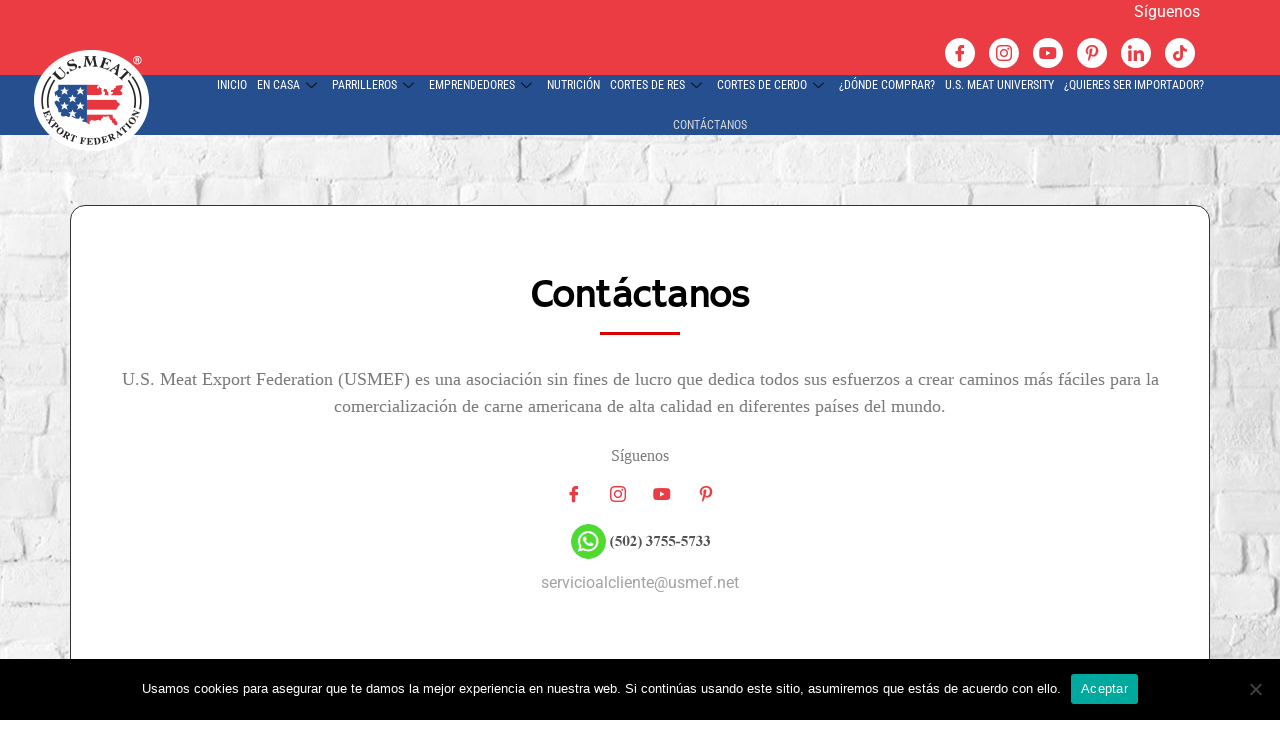

--- FILE ---
content_type: text/html; charset=UTF-8
request_url: https://usmef.net/contactenos/
body_size: 21361
content:
<!DOCTYPE html>
<html lang="es">
<head>
<meta charset="UTF-8">
<meta name='robots' content='index, follow, max-image-preview:large, max-snippet:-1, max-video-preview:-1' />
<style>img:is([sizes="auto" i], [sizes^="auto," i]) { contain-intrinsic-size: 3000px 1500px }</style>
<meta name="dlm-version" content="5.1.3">
<!-- This site is optimized with the Yoast SEO plugin v26.0 - https://yoast.com/wordpress/plugins/seo/ -->
<title>Contáctenos - usmef.net</title>
<meta name="description" content="Contáctenos Us Meat WhatsApp o por Mail correo electrónico U.S. Meat Export Federation (USMEF) es una asociación sin fines de lucro." />
<link rel="canonical" href="https://usmef.net/contactenos/" />
<meta property="og:locale" content="es_ES" />
<meta property="og:type" content="article" />
<meta property="og:title" content="Contáctenos - usmef.net" />
<meta property="og:description" content="Contáctenos Us Meat WhatsApp o por Mail correo electrónico U.S. Meat Export Federation (USMEF) es una asociación sin fines de lucro." />
<meta property="og:url" content="https://usmef.net/contactenos/" />
<meta property="og:site_name" content="US Meat" />
<meta property="article:publisher" content="https://www.facebook.com/USMeatCentroamericaDominicana" />
<meta property="article:modified_time" content="2026-01-14T22:13:39+00:00" />
<meta property="og:image" content="https://usmef.net/wp-content/uploads/2020/11/web004.png" />
<meta property="og:image:width" content="735" />
<meta property="og:image:height" content="416" />
<meta property="og:image:type" content="image/png" />
<meta name="twitter:card" content="summary_large_image" />
<meta name="twitter:label1" content="Tiempo de lectura" />
<meta name="twitter:data1" content="1 minuto" />
<script type="application/ld+json" class="yoast-schema-graph">{"@context":"https://schema.org","@graph":[{"@type":"WebPage","@id":"https://usmef.net/contactenos/","url":"https://usmef.net/contactenos/","name":"Contáctenos - usmef.net","isPartOf":{"@id":"https://usmef.net/#website"},"primaryImageOfPage":{"@id":"https://usmef.net/contactenos/#primaryimage"},"image":{"@id":"https://usmef.net/contactenos/#primaryimage"},"thumbnailUrl":"https://usmef.net/wp-content/uploads/2020/11/web004.png","datePublished":"2020-06-19T20:07:36+00:00","dateModified":"2026-01-14T22:13:39+00:00","description":"Contáctenos Us Meat WhatsApp o por Mail correo electrónico U.S. Meat Export Federation (USMEF) es una asociación sin fines de lucro.","breadcrumb":{"@id":"https://usmef.net/contactenos/#breadcrumb"},"inLanguage":"es","potentialAction":[{"@type":"ReadAction","target":["https://usmef.net/contactenos/"]}]},{"@type":"ImageObject","inLanguage":"es","@id":"https://usmef.net/contactenos/#primaryimage","url":"https://usmef.net/wp-content/uploads/2020/11/web004.png","contentUrl":"https://usmef.net/wp-content/uploads/2020/11/web004.png","width":735,"height":416},{"@type":"BreadcrumbList","@id":"https://usmef.net/contactenos/#breadcrumb","itemListElement":[{"@type":"ListItem","position":1,"name":"Portada","item":"https://usmef.net/"},{"@type":"ListItem","position":2,"name":"Contáctenos"}]},{"@type":"WebSite","@id":"https://usmef.net/#website","url":"https://usmef.net/","name":"US Meat","description":"US Meat","publisher":{"@id":"https://usmef.net/#organization"},"potentialAction":[{"@type":"SearchAction","target":{"@type":"EntryPoint","urlTemplate":"https://usmef.net/?s={search_term_string}"},"query-input":{"@type":"PropertyValueSpecification","valueRequired":true,"valueName":"search_term_string"}}],"inLanguage":"es"},{"@type":"Organization","@id":"https://usmef.net/#organization","name":"U.S. Meat Export Federation (USMEF) Centroamérica-Dominicana","url":"https://usmef.net/","logo":{"@type":"ImageObject","inLanguage":"es","@id":"https://usmef.net/#/schema/logo/image/","url":"https://usmef.net/wp-content/uploads/2020/10/logo1.png","contentUrl":"https://usmef.net/wp-content/uploads/2020/10/logo1.png","width":118,"height":106,"caption":"U.S. Meat Export Federation (USMEF) Centroamérica-Dominicana"},"image":{"@id":"https://usmef.net/#/schema/logo/image/"},"sameAs":["https://www.facebook.com/USMeatCentroamericaDominicana","https://www.instagram.com/usmeatcentroamericadominicana/","https://www.youtube.com/channel/UC2I39tWZbX6b3NHAd2ByNtA"]}]}</script>
<!-- / Yoast SEO plugin. -->
<link rel="alternate" type="application/rss+xml" title="US Meat &raquo; Feed" href="https://usmef.net/feed/" />
<link rel="alternate" type="application/rss+xml" title="US Meat &raquo; Feed de los comentarios" href="https://usmef.net/comments/feed/" />
<style>
.lazyload,
.lazyloading {
max-width: 100%;
}
</style>
<!-- <link rel='stylesheet' id='hfe-widgets-style-css' href='https://usmef.net/wp-content/plugins/header-footer-elementor/inc/widgets-css/frontend.css?ver=2.4.9' media='all' /> -->
<link rel="stylesheet" type="text/css" href="//usmef.net/wp-content/cache/wpfc-minified/215mqmvg/9wogs.css" media="all"/>
<style id='global-styles-inline-css'>
:root{--wp--preset--aspect-ratio--square: 1;--wp--preset--aspect-ratio--4-3: 4/3;--wp--preset--aspect-ratio--3-4: 3/4;--wp--preset--aspect-ratio--3-2: 3/2;--wp--preset--aspect-ratio--2-3: 2/3;--wp--preset--aspect-ratio--16-9: 16/9;--wp--preset--aspect-ratio--9-16: 9/16;--wp--preset--color--black: #000000;--wp--preset--color--cyan-bluish-gray: #abb8c3;--wp--preset--color--white: #ffffff;--wp--preset--color--pale-pink: #f78da7;--wp--preset--color--vivid-red: #cf2e2e;--wp--preset--color--luminous-vivid-orange: #ff6900;--wp--preset--color--luminous-vivid-amber: #fcb900;--wp--preset--color--light-green-cyan: #7bdcb5;--wp--preset--color--vivid-green-cyan: #00d084;--wp--preset--color--pale-cyan-blue: #8ed1fc;--wp--preset--color--vivid-cyan-blue: #0693e3;--wp--preset--color--vivid-purple: #9b51e0;--wp--preset--gradient--vivid-cyan-blue-to-vivid-purple: linear-gradient(135deg,rgba(6,147,227,1) 0%,rgb(155,81,224) 100%);--wp--preset--gradient--light-green-cyan-to-vivid-green-cyan: linear-gradient(135deg,rgb(122,220,180) 0%,rgb(0,208,130) 100%);--wp--preset--gradient--luminous-vivid-amber-to-luminous-vivid-orange: linear-gradient(135deg,rgba(252,185,0,1) 0%,rgba(255,105,0,1) 100%);--wp--preset--gradient--luminous-vivid-orange-to-vivid-red: linear-gradient(135deg,rgba(255,105,0,1) 0%,rgb(207,46,46) 100%);--wp--preset--gradient--very-light-gray-to-cyan-bluish-gray: linear-gradient(135deg,rgb(238,238,238) 0%,rgb(169,184,195) 100%);--wp--preset--gradient--cool-to-warm-spectrum: linear-gradient(135deg,rgb(74,234,220) 0%,rgb(151,120,209) 20%,rgb(207,42,186) 40%,rgb(238,44,130) 60%,rgb(251,105,98) 80%,rgb(254,248,76) 100%);--wp--preset--gradient--blush-light-purple: linear-gradient(135deg,rgb(255,206,236) 0%,rgb(152,150,240) 100%);--wp--preset--gradient--blush-bordeaux: linear-gradient(135deg,rgb(254,205,165) 0%,rgb(254,45,45) 50%,rgb(107,0,62) 100%);--wp--preset--gradient--luminous-dusk: linear-gradient(135deg,rgb(255,203,112) 0%,rgb(199,81,192) 50%,rgb(65,88,208) 100%);--wp--preset--gradient--pale-ocean: linear-gradient(135deg,rgb(255,245,203) 0%,rgb(182,227,212) 50%,rgb(51,167,181) 100%);--wp--preset--gradient--electric-grass: linear-gradient(135deg,rgb(202,248,128) 0%,rgb(113,206,126) 100%);--wp--preset--gradient--midnight: linear-gradient(135deg,rgb(2,3,129) 0%,rgb(40,116,252) 100%);--wp--preset--font-size--small: 13px;--wp--preset--font-size--medium: 20px;--wp--preset--font-size--large: 36px;--wp--preset--font-size--x-large: 42px;--wp--preset--spacing--20: 0.44rem;--wp--preset--spacing--30: 0.67rem;--wp--preset--spacing--40: 1rem;--wp--preset--spacing--50: 1.5rem;--wp--preset--spacing--60: 2.25rem;--wp--preset--spacing--70: 3.38rem;--wp--preset--spacing--80: 5.06rem;--wp--preset--shadow--natural: 6px 6px 9px rgba(0, 0, 0, 0.2);--wp--preset--shadow--deep: 12px 12px 50px rgba(0, 0, 0, 0.4);--wp--preset--shadow--sharp: 6px 6px 0px rgba(0, 0, 0, 0.2);--wp--preset--shadow--outlined: 6px 6px 0px -3px rgba(255, 255, 255, 1), 6px 6px rgba(0, 0, 0, 1);--wp--preset--shadow--crisp: 6px 6px 0px rgba(0, 0, 0, 1);}:root { --wp--style--global--content-size: 800px;--wp--style--global--wide-size: 1200px; }:where(body) { margin: 0; }.wp-site-blocks > .alignleft { float: left; margin-right: 2em; }.wp-site-blocks > .alignright { float: right; margin-left: 2em; }.wp-site-blocks > .aligncenter { justify-content: center; margin-left: auto; margin-right: auto; }:where(.wp-site-blocks) > * { margin-block-start: 24px; margin-block-end: 0; }:where(.wp-site-blocks) > :first-child { margin-block-start: 0; }:where(.wp-site-blocks) > :last-child { margin-block-end: 0; }:root { --wp--style--block-gap: 24px; }:root :where(.is-layout-flow) > :first-child{margin-block-start: 0;}:root :where(.is-layout-flow) > :last-child{margin-block-end: 0;}:root :where(.is-layout-flow) > *{margin-block-start: 24px;margin-block-end: 0;}:root :where(.is-layout-constrained) > :first-child{margin-block-start: 0;}:root :where(.is-layout-constrained) > :last-child{margin-block-end: 0;}:root :where(.is-layout-constrained) > *{margin-block-start: 24px;margin-block-end: 0;}:root :where(.is-layout-flex){gap: 24px;}:root :where(.is-layout-grid){gap: 24px;}.is-layout-flow > .alignleft{float: left;margin-inline-start: 0;margin-inline-end: 2em;}.is-layout-flow > .alignright{float: right;margin-inline-start: 2em;margin-inline-end: 0;}.is-layout-flow > .aligncenter{margin-left: auto !important;margin-right: auto !important;}.is-layout-constrained > .alignleft{float: left;margin-inline-start: 0;margin-inline-end: 2em;}.is-layout-constrained > .alignright{float: right;margin-inline-start: 2em;margin-inline-end: 0;}.is-layout-constrained > .aligncenter{margin-left: auto !important;margin-right: auto !important;}.is-layout-constrained > :where(:not(.alignleft):not(.alignright):not(.alignfull)){max-width: var(--wp--style--global--content-size);margin-left: auto !important;margin-right: auto !important;}.is-layout-constrained > .alignwide{max-width: var(--wp--style--global--wide-size);}body .is-layout-flex{display: flex;}.is-layout-flex{flex-wrap: wrap;align-items: center;}.is-layout-flex > :is(*, div){margin: 0;}body .is-layout-grid{display: grid;}.is-layout-grid > :is(*, div){margin: 0;}body{padding-top: 0px;padding-right: 0px;padding-bottom: 0px;padding-left: 0px;}a:where(:not(.wp-element-button)){text-decoration: underline;}:root :where(.wp-element-button, .wp-block-button__link){background-color: #32373c;border-width: 0;color: #fff;font-family: inherit;font-size: inherit;line-height: inherit;padding: calc(0.667em + 2px) calc(1.333em + 2px);text-decoration: none;}.has-black-color{color: var(--wp--preset--color--black) !important;}.has-cyan-bluish-gray-color{color: var(--wp--preset--color--cyan-bluish-gray) !important;}.has-white-color{color: var(--wp--preset--color--white) !important;}.has-pale-pink-color{color: var(--wp--preset--color--pale-pink) !important;}.has-vivid-red-color{color: var(--wp--preset--color--vivid-red) !important;}.has-luminous-vivid-orange-color{color: var(--wp--preset--color--luminous-vivid-orange) !important;}.has-luminous-vivid-amber-color{color: var(--wp--preset--color--luminous-vivid-amber) !important;}.has-light-green-cyan-color{color: var(--wp--preset--color--light-green-cyan) !important;}.has-vivid-green-cyan-color{color: var(--wp--preset--color--vivid-green-cyan) !important;}.has-pale-cyan-blue-color{color: var(--wp--preset--color--pale-cyan-blue) !important;}.has-vivid-cyan-blue-color{color: var(--wp--preset--color--vivid-cyan-blue) !important;}.has-vivid-purple-color{color: var(--wp--preset--color--vivid-purple) !important;}.has-black-background-color{background-color: var(--wp--preset--color--black) !important;}.has-cyan-bluish-gray-background-color{background-color: var(--wp--preset--color--cyan-bluish-gray) !important;}.has-white-background-color{background-color: var(--wp--preset--color--white) !important;}.has-pale-pink-background-color{background-color: var(--wp--preset--color--pale-pink) !important;}.has-vivid-red-background-color{background-color: var(--wp--preset--color--vivid-red) !important;}.has-luminous-vivid-orange-background-color{background-color: var(--wp--preset--color--luminous-vivid-orange) !important;}.has-luminous-vivid-amber-background-color{background-color: var(--wp--preset--color--luminous-vivid-amber) !important;}.has-light-green-cyan-background-color{background-color: var(--wp--preset--color--light-green-cyan) !important;}.has-vivid-green-cyan-background-color{background-color: var(--wp--preset--color--vivid-green-cyan) !important;}.has-pale-cyan-blue-background-color{background-color: var(--wp--preset--color--pale-cyan-blue) !important;}.has-vivid-cyan-blue-background-color{background-color: var(--wp--preset--color--vivid-cyan-blue) !important;}.has-vivid-purple-background-color{background-color: var(--wp--preset--color--vivid-purple) !important;}.has-black-border-color{border-color: var(--wp--preset--color--black) !important;}.has-cyan-bluish-gray-border-color{border-color: var(--wp--preset--color--cyan-bluish-gray) !important;}.has-white-border-color{border-color: var(--wp--preset--color--white) !important;}.has-pale-pink-border-color{border-color: var(--wp--preset--color--pale-pink) !important;}.has-vivid-red-border-color{border-color: var(--wp--preset--color--vivid-red) !important;}.has-luminous-vivid-orange-border-color{border-color: var(--wp--preset--color--luminous-vivid-orange) !important;}.has-luminous-vivid-amber-border-color{border-color: var(--wp--preset--color--luminous-vivid-amber) !important;}.has-light-green-cyan-border-color{border-color: var(--wp--preset--color--light-green-cyan) !important;}.has-vivid-green-cyan-border-color{border-color: var(--wp--preset--color--vivid-green-cyan) !important;}.has-pale-cyan-blue-border-color{border-color: var(--wp--preset--color--pale-cyan-blue) !important;}.has-vivid-cyan-blue-border-color{border-color: var(--wp--preset--color--vivid-cyan-blue) !important;}.has-vivid-purple-border-color{border-color: var(--wp--preset--color--vivid-purple) !important;}.has-vivid-cyan-blue-to-vivid-purple-gradient-background{background: var(--wp--preset--gradient--vivid-cyan-blue-to-vivid-purple) !important;}.has-light-green-cyan-to-vivid-green-cyan-gradient-background{background: var(--wp--preset--gradient--light-green-cyan-to-vivid-green-cyan) !important;}.has-luminous-vivid-amber-to-luminous-vivid-orange-gradient-background{background: var(--wp--preset--gradient--luminous-vivid-amber-to-luminous-vivid-orange) !important;}.has-luminous-vivid-orange-to-vivid-red-gradient-background{background: var(--wp--preset--gradient--luminous-vivid-orange-to-vivid-red) !important;}.has-very-light-gray-to-cyan-bluish-gray-gradient-background{background: var(--wp--preset--gradient--very-light-gray-to-cyan-bluish-gray) !important;}.has-cool-to-warm-spectrum-gradient-background{background: var(--wp--preset--gradient--cool-to-warm-spectrum) !important;}.has-blush-light-purple-gradient-background{background: var(--wp--preset--gradient--blush-light-purple) !important;}.has-blush-bordeaux-gradient-background{background: var(--wp--preset--gradient--blush-bordeaux) !important;}.has-luminous-dusk-gradient-background{background: var(--wp--preset--gradient--luminous-dusk) !important;}.has-pale-ocean-gradient-background{background: var(--wp--preset--gradient--pale-ocean) !important;}.has-electric-grass-gradient-background{background: var(--wp--preset--gradient--electric-grass) !important;}.has-midnight-gradient-background{background: var(--wp--preset--gradient--midnight) !important;}.has-small-font-size{font-size: var(--wp--preset--font-size--small) !important;}.has-medium-font-size{font-size: var(--wp--preset--font-size--medium) !important;}.has-large-font-size{font-size: var(--wp--preset--font-size--large) !important;}.has-x-large-font-size{font-size: var(--wp--preset--font-size--x-large) !important;}
:root :where(.wp-block-pullquote){font-size: 1.5em;line-height: 1.6;}
</style>
<!-- <link rel='stylesheet' id='contact-form-7-css' href='https://usmef.net/wp-content/plugins/contact-form-7/includes/css/styles.css?ver=6.1.1' media='all' /> -->
<!-- <link rel='stylesheet' id='cookie-notice-front-css' href='https://usmef.net/wp-content/plugins/cookie-notice/css/front.min.css?ver=2.5.7' media='all' /> -->
<!-- <link rel='stylesheet' id='login-and-logout-redirect-css' href='https://usmef.net/wp-content/plugins/login-and-logout-redirect/public/css/login-and-logout-redirect-public.css?ver=2.0.3' media='all' /> -->
<!-- <link rel='stylesheet' id='eae-css-css' href='https://usmef.net/wp-content/plugins/addon-elements-for-elementor-page-builder/assets/css/eae.min.css?ver=1.14.1' media='all' /> -->
<!-- <link rel='stylesheet' id='eae-peel-css-css' href='https://usmef.net/wp-content/plugins/addon-elements-for-elementor-page-builder/assets/lib/peel/peel.css?ver=1.14.1' media='all' /> -->
<!-- <link rel='stylesheet' id='font-awesome-4-shim-css' href='https://usmef.net/wp-content/plugins/elementor/assets/lib/font-awesome/css/v4-shims.min.css?ver=1.0' media='all' /> -->
<!-- <link rel='stylesheet' id='font-awesome-5-all-css' href='https://usmef.net/wp-content/plugins/elementor/assets/lib/font-awesome/css/all.min.css?ver=1.0' media='all' /> -->
<!-- <link rel='stylesheet' id='vegas-css-css' href='https://usmef.net/wp-content/plugins/addon-elements-for-elementor-page-builder/assets/lib/vegas/vegas.min.css?ver=2.4.0' media='all' /> -->
<!-- <link rel='stylesheet' id='hfe-style-css' href='https://usmef.net/wp-content/plugins/header-footer-elementor/assets/css/header-footer-elementor.css?ver=2.4.9' media='all' /> -->
<!-- <link rel='stylesheet' id='elementor-icons-css' href='https://usmef.net/wp-content/plugins/elementor/assets/lib/eicons/css/elementor-icons.min.css?ver=5.43.0' media='all' /> -->
<!-- <link rel='stylesheet' id='elementor-frontend-css' href='https://usmef.net/wp-content/plugins/elementor/assets/css/frontend.min.css?ver=3.31.2' media='all' /> -->
<link rel="stylesheet" type="text/css" href="//usmef.net/wp-content/cache/wpfc-minified/f1p59sze/9wogs.css" media="all"/>
<link rel='stylesheet' id='elementor-post-5-css' href='https://usmef.net/wp-content/uploads/elementor/css/post-5.css?ver=1766345487' media='all' />
<!-- <link rel='stylesheet' id='lae-animate-css' href='https://usmef.net/wp-content/plugins/addons-for-elementor/assets/css/lib/animate.css?ver=8.8' media='all' /> -->
<!-- <link rel='stylesheet' id='lae-sliders-styles-css' href='https://usmef.net/wp-content/plugins/addons-for-elementor/assets/css/lib/sliders.min.css?ver=8.8' media='all' /> -->
<!-- <link rel='stylesheet' id='lae-icomoon-styles-css' href='https://usmef.net/wp-content/plugins/addons-for-elementor/assets/css/icomoon.css?ver=8.8' media='all' /> -->
<!-- <link rel='stylesheet' id='lae-frontend-styles-css' href='https://usmef.net/wp-content/plugins/addons-for-elementor/assets/css/lae-frontend.css?ver=8.8' media='all' /> -->
<!-- <link rel='stylesheet' id='lae-grid-styles-css' href='https://usmef.net/wp-content/plugins/addons-for-elementor/assets/css/lae-grid.css?ver=8.8' media='all' /> -->
<!-- <link rel='stylesheet' id='lae-widgets-styles-css' href='https://usmef.net/wp-content/plugins/addons-for-elementor/assets/css/widgets/lae-widgets.min.css?ver=8.8' media='all' /> -->
<!-- <link rel='stylesheet' id='she-header-style-css' href='https://usmef.net/wp-content/plugins/sticky-header-effects-for-elementor/assets/css/she-header-style.css?ver=2.1.0' media='all' /> -->
<!-- <link rel='stylesheet' id='widget-spacer-css' href='https://usmef.net/wp-content/plugins/elementor/assets/css/widget-spacer.min.css?ver=3.31.2' media='all' /> -->
<!-- <link rel='stylesheet' id='e-animation-fadeInUp-css' href='https://usmef.net/wp-content/plugins/elementor/assets/lib/animations/styles/fadeInUp.min.css?ver=3.31.2' media='all' /> -->
<!-- <link rel='stylesheet' id='widget-heading-css' href='https://usmef.net/wp-content/plugins/elementor/assets/css/widget-heading.min.css?ver=3.31.2' media='all' /> -->
<!-- <link rel='stylesheet' id='widget-divider-css' href='https://usmef.net/wp-content/plugins/elementor/assets/css/widget-divider.min.css?ver=3.31.2' media='all' /> -->
<!-- <link rel='stylesheet' id='widget-image-css' href='https://usmef.net/wp-content/plugins/elementor/assets/css/widget-image.min.css?ver=3.31.2' media='all' /> -->
<!-- <link rel='stylesheet' id='fluent-form-styles-css' href='https://usmef.net/wp-content/plugins/fluentform/assets/css/fluent-forms-public.css?ver=6.1.4' media='all' /> -->
<!-- <link rel='stylesheet' id='fluentform-public-default-css' href='https://usmef.net/wp-content/plugins/fluentform/assets/css/fluentform-public-default.css?ver=6.1.4' media='all' /> -->
<link rel="stylesheet" type="text/css" href="//usmef.net/wp-content/cache/wpfc-minified/l23683z0/804ab.css" media="all"/>
<link rel='stylesheet' id='elementor-post-234-css' href='https://usmef.net/wp-content/uploads/elementor/css/post-234.css?ver=1768428820' media='all' />
<link rel='stylesheet' id='elementor-post-162-css' href='https://usmef.net/wp-content/uploads/elementor/css/post-162.css?ver=1766345806' media='all' />
<link rel='stylesheet' id='elementor-post-5811-css' href='https://usmef.net/wp-content/uploads/elementor/css/post-5811.css?ver=1766345488' media='all' />
<!-- <link rel='stylesheet' id='hello-elementor-css' href='https://usmef.net/wp-content/themes/hello-elementor/assets/css/reset.css?ver=3.4.4' media='all' /> -->
<!-- <link rel='stylesheet' id='hello-elementor-theme-style-css' href='https://usmef.net/wp-content/themes/hello-elementor/assets/css/theme.css?ver=3.4.4' media='all' /> -->
<!-- <link rel='stylesheet' id='hello-elementor-header-footer-css' href='https://usmef.net/wp-content/themes/hello-elementor/assets/css/header-footer.css?ver=3.4.4' media='all' /> -->
<!-- <link rel='stylesheet' id='dflip-style-css' href='https://usmef.net/wp-content/plugins/3d-flipbook-dflip-lite/assets/css/dflip.min.css?ver=2.3.75' media='all' /> -->
<!-- <link rel='stylesheet' id='hfe-elementor-icons-css' href='https://usmef.net/wp-content/plugins/elementor/assets/lib/eicons/css/elementor-icons.min.css?ver=5.34.0' media='all' /> -->
<!-- <link rel='stylesheet' id='hfe-icons-list-css' href='https://usmef.net/wp-content/plugins/elementor/assets/css/widget-icon-list.min.css?ver=3.24.3' media='all' /> -->
<!-- <link rel='stylesheet' id='hfe-social-icons-css' href='https://usmef.net/wp-content/plugins/elementor/assets/css/widget-social-icons.min.css?ver=3.24.0' media='all' /> -->
<!-- <link rel='stylesheet' id='hfe-social-share-icons-brands-css' href='https://usmef.net/wp-content/plugins/elementor/assets/lib/font-awesome/css/brands.css?ver=5.15.3' media='all' /> -->
<!-- <link rel='stylesheet' id='hfe-social-share-icons-fontawesome-css' href='https://usmef.net/wp-content/plugins/elementor/assets/lib/font-awesome/css/fontawesome.css?ver=5.15.3' media='all' /> -->
<!-- <link rel='stylesheet' id='hfe-nav-menu-icons-css' href='https://usmef.net/wp-content/plugins/elementor/assets/lib/font-awesome/css/solid.css?ver=5.15.3' media='all' /> -->
<!-- <link rel='stylesheet' id='ekit-widget-styles-css' href='https://usmef.net/wp-content/plugins/elementskit-lite/widgets/init/assets/css/widget-styles.css?ver=3.6.1' media='all' /> -->
<!-- <link rel='stylesheet' id='ekit-responsive-css' href='https://usmef.net/wp-content/plugins/elementskit-lite/widgets/init/assets/css/responsive.css?ver=3.6.1' media='all' /> -->
<!-- <link rel='stylesheet' id='eael-general-css' href='https://usmef.net/wp-content/plugins/essential-addons-for-elementor-lite/assets/front-end/css/view/general.min.css?ver=6.2.4' media='all' /> -->
<!-- <link rel='stylesheet' id='bdt-uikit-css' href='https://usmef.net/wp-content/plugins/bdthemes-element-pack-lite/assets/css/bdt-uikit.css?ver=3.21.7' media='all' /> -->
<!-- <link rel='stylesheet' id='ep-helper-css' href='https://usmef.net/wp-content/plugins/bdthemes-element-pack-lite/assets/css/ep-helper.css?ver=8.1.9' media='all' /> -->
<!-- <link rel='stylesheet' id='elementor-gf-local-roboto-css' href='https://usmef.net/wp-content/uploads/elementor/google-fonts/css/roboto.css?ver=1744230114' media='all' /> -->
<!-- <link rel='stylesheet' id='elementor-gf-local-robotoslab-css' href='https://usmef.net/wp-content/uploads/elementor/google-fonts/css/robotoslab.css?ver=1744230119' media='all' /> -->
<!-- <link rel='stylesheet' id='elementor-gf-local-hammersmithone-css' href='https://usmef.net/wp-content/uploads/elementor/google-fonts/css/hammersmithone.css?ver=1744230119' media='all' /> -->
<!-- <link rel='stylesheet' id='elementor-gf-local-robotocondensed-css' href='https://usmef.net/wp-content/uploads/elementor/google-fonts/css/robotocondensed.css?ver=1744230132' media='all' /> -->
<!-- <link rel='stylesheet' id='elementor-gf-local-raleway-css' href='https://usmef.net/wp-content/uploads/elementor/google-fonts/css/raleway.css?ver=1744230139' media='all' /> -->
<!-- <link rel='stylesheet' id='elementor-gf-local-assistant-css' href='https://usmef.net/wp-content/uploads/elementor/google-fonts/css/assistant.css?ver=1744230141' media='all' /> -->
<!-- <link rel='stylesheet' id='elementor-icons-ekiticons-css' href='https://usmef.net/wp-content/plugins/elementskit-lite/modules/elementskit-icon-pack/assets/css/ekiticons.css?ver=3.6.1' media='all' /> -->
<!-- <link rel='stylesheet' id='elementor-icons-shared-0-css' href='https://usmef.net/wp-content/plugins/elementor/assets/lib/font-awesome/css/fontawesome.min.css?ver=5.15.3' media='all' /> -->
<!-- <link rel='stylesheet' id='elementor-icons-fa-brands-css' href='https://usmef.net/wp-content/plugins/elementor/assets/lib/font-awesome/css/brands.min.css?ver=5.15.3' media='all' /> -->
<link rel="stylesheet" type="text/css" href="//usmef.net/wp-content/cache/wpfc-minified/7wsgi4g4/9wogs.css" media="all"/>
<!--n2css--><!--n2js--><script src='//usmef.net/wp-content/cache/wpfc-minified/8xw42cfu/9wogs.js' type="text/javascript"></script>
<!-- <script src="https://usmef.net/wp-includes/js/jquery/jquery.min.js?ver=3.7.1" id="jquery-core-js"></script> -->
<!-- <script src="https://usmef.net/wp-includes/js/jquery/jquery-migrate.min.js?ver=3.4.1" id="jquery-migrate-js"></script> -->
<script id="jquery-js-after">
!function($){"use strict";$(document).ready(function(){$(this).scrollTop()>100&&$(".hfe-scroll-to-top-wrap").removeClass("hfe-scroll-to-top-hide"),$(window).scroll(function(){$(this).scrollTop()<100?$(".hfe-scroll-to-top-wrap").fadeOut(300):$(".hfe-scroll-to-top-wrap").fadeIn(300)}),$(".hfe-scroll-to-top-wrap").on("click",function(){$("html, body").animate({scrollTop:0},300);return!1})})}(jQuery);
!function($){'use strict';$(document).ready(function(){var bar=$('.hfe-reading-progress-bar');if(!bar.length)return;$(window).on('scroll',function(){var s=$(window).scrollTop(),d=$(document).height()-$(window).height(),p=d? s/d*100:0;bar.css('width',p+'%')});});}(jQuery);
</script>
<script src='//usmef.net/wp-content/cache/wpfc-minified/89nyaqji/9wogs.js' type="text/javascript"></script>
<!-- <script src="https://usmef.net/wp-content/plugins/login-and-logout-redirect/public/js/login-and-logout-redirect-public.js?ver=2.0.3" id="login-and-logout-redirect-js"></script> -->
<!-- <script src="https://usmef.net/wp-content/plugins/addon-elements-for-elementor-page-builder/assets/js/iconHelper.js?ver=1.0" id="eae-iconHelper-js"></script> -->
<!-- <script src="https://usmef.net/wp-content/plugins/sticky-header-effects-for-elementor/assets/js/she-header.js?ver=2.1.0" id="she-header-js"></script> -->
<link rel="https://api.w.org/" href="https://usmef.net/wp-json/" /><link rel="alternate" title="JSON" type="application/json" href="https://usmef.net/wp-json/wp/v2/pages/234" /><link rel="EditURI" type="application/rsd+xml" title="RSD" href="https://usmef.net/xmlrpc.php?rsd" />
<meta name="generator" content="WordPress 6.7.4" />
<link rel='shortlink' href='https://usmef.net/?p=234' />
<link rel="alternate" title="oEmbed (JSON)" type="application/json+oembed" href="https://usmef.net/wp-json/oembed/1.0/embed?url=https%3A%2F%2Fusmef.net%2Fcontactenos%2F" />
<link rel="alternate" title="oEmbed (XML)" type="text/xml+oembed" href="https://usmef.net/wp-json/oembed/1.0/embed?url=https%3A%2F%2Fusmef.net%2Fcontactenos%2F&#038;format=xml" />
<script type="text/javascript">
( function () {
window.lae_fs = { can_use_premium_code: false};
} )();
</script>
<script type="text/javascript">
//<![CDATA[
var show_msg = '';
if (show_msg !== '0') {
var options = {view_src: "View Source is disabled!", inspect_elem: "Inspect Element is disabled!", right_click: "Right click is disabled!", copy_cut_paste_content: "Cut/Copy/Paste is disabled!", image_drop: "Image Drag-n-Drop is disabled!" }
} else {
var options = '';
}
function nocontextmenu(e) { return false; }
document.oncontextmenu = nocontextmenu;
document.ondragstart = function() { return false;}
document.onmousedown = function (event) {
event = (event || window.event);
if (event.keyCode === 123) {
if (show_msg !== '0') {show_toast('inspect_elem');}
return false;
}
}
document.onkeydown = function (event) {
event = (event || window.event);
//alert(event.keyCode);   return false;
if (event.keyCode === 123 ||
event.ctrlKey && event.shiftKey && event.keyCode === 73 ||
event.ctrlKey && event.shiftKey && event.keyCode === 75) {
if (show_msg !== '0') {show_toast('inspect_elem');}
return false;
}
if (event.ctrlKey && event.keyCode === 85) {
if (show_msg !== '0') {show_toast('view_src');}
return false;
}
}
function addMultiEventListener(element, eventNames, listener) {
var events = eventNames.split(' ');
for (var i = 0, iLen = events.length; i < iLen; i++) {
element.addEventListener(events[i], function (e) {
e.preventDefault();
if (show_msg !== '0') {
show_toast(listener);
}
});
}
}
addMultiEventListener(document, 'contextmenu', 'right_click');
addMultiEventListener(document, 'cut copy paste print', 'copy_cut_paste_content');
addMultiEventListener(document, 'drag drop', 'image_drop');
function show_toast(text) {
var x = document.getElementById("amm_drcfw_toast_msg");
x.innerHTML = eval('options.' + text);
x.className = "show";
setTimeout(function () {
x.className = x.className.replace("show", "")
}, 3000);
}
//]]>
</script>
<style type="text/css">body * :not(input):not(textarea){user-select:none !important; -webkit-touch-callout: none !important;  -webkit-user-select: none !important; -moz-user-select:none !important; -khtml-user-select:none !important; -ms-user-select: none !important;}#amm_drcfw_toast_msg{visibility:hidden;min-width:250px;margin-left:-125px;background-color:#333;color:#fff;text-align:center;border-radius:2px;padding:16px;position:fixed;z-index:999;left:50%;bottom:30px;font-size:17px}#amm_drcfw_toast_msg.show{visibility:visible;-webkit-animation:fadein .5s,fadeout .5s 2.5s;animation:fadein .5s,fadeout .5s 2.5s}@-webkit-keyframes fadein{from{bottom:0;opacity:0}to{bottom:30px;opacity:1}}@keyframes fadein{from{bottom:0;opacity:0}to{bottom:30px;opacity:1}}@-webkit-keyframes fadeout{from{bottom:30px;opacity:1}to{bottom:0;opacity:0}}@keyframes fadeout{from{bottom:30px;opacity:1}to{bottom:0;opacity:0}}</style>
<!-- GA Google Analytics @ https://m0n.co/ga -->
<script async src="https://www.googletagmanager.com/gtag/js?id=G-V6WG5VKK0J"></script>
<script>
window.dataLayer = window.dataLayer || [];
function gtag(){dataLayer.push(arguments);}
gtag('js', new Date());
gtag('config', 'G-V6WG5VKK0J');
</script>
<!-- Google tag (gtag.js) -->
<script async src="https://www.googletagmanager.com/gtag/js?id=AW-1063300432">
</script>
<script>
window.dataLayer = window.dataLayer || [];
function gtag(){dataLayer.push(arguments);}
gtag('js', new Date());
gtag('config', 'AW-1063300432');
</script>		<script>
document.documentElement.className = document.documentElement.className.replace('no-js', 'js');
</script>
<style>
.no-js img.lazyload {
display: none;
}
figure.wp-block-image img.lazyloading {
min-width: 150px;
}
.lazyload,
.lazyloading {
--smush-placeholder-width: 100px;
--smush-placeholder-aspect-ratio: 1/1;
width: var(--smush-image-width, var(--smush-placeholder-width)) !important;
aspect-ratio: var(--smush-image-aspect-ratio, var(--smush-placeholder-aspect-ratio)) !important;
}
.lazyload, .lazyloading {
opacity: 0;
}
.lazyloaded {
opacity: 1;
transition: opacity 400ms;
transition-delay: 0ms;
}
</style>
<meta name="generator" content="Elementor 3.31.2; features: additional_custom_breakpoints, e_element_cache; settings: css_print_method-external, google_font-enabled, font_display-auto">
<style>
.e-con.e-parent:nth-of-type(n+4):not(.e-lazyloaded):not(.e-no-lazyload),
.e-con.e-parent:nth-of-type(n+4):not(.e-lazyloaded):not(.e-no-lazyload) * {
background-image: none !important;
}
@media screen and (max-height: 1024px) {
.e-con.e-parent:nth-of-type(n+3):not(.e-lazyloaded):not(.e-no-lazyload),
.e-con.e-parent:nth-of-type(n+3):not(.e-lazyloaded):not(.e-no-lazyload) * {
background-image: none !important;
}
}
@media screen and (max-height: 640px) {
.e-con.e-parent:nth-of-type(n+2):not(.e-lazyloaded):not(.e-no-lazyload),
.e-con.e-parent:nth-of-type(n+2):not(.e-lazyloaded):not(.e-no-lazyload) * {
background-image: none !important;
}
}
</style>
<style id="wp-custom-css">
body {
background:url(https://usmef.net/wp-content/uploads/2020/10/fondo2.jpg) fixed center;
background-attachment: fixed;
background-position:center;
}
a:link {
color: #A3A3A3;
}
a:visited {
color: #A3A3A3
}
a:hover {
color: #7c7c7c;
}
a:active {
color: #A3A3A3;
}
</style>
<meta name="viewport" content="width=device-width, initial-scale=1.0, viewport-fit=cover" /></head>
<body data-rsssl=1 class="page-template page-template-elementor_canvas page page-id-234 wp-embed-responsive cookies-not-set ehf-header ehf-footer ehf-template-hello-elementor ehf-stylesheet-hello-elementor hello-elementor-default elementor-default elementor-template-canvas elementor-kit-5 elementor-page elementor-page-234">
<header id="masthead" itemscope="itemscope" itemtype="https://schema.org/WPHeader">
<p class="main-title bhf-hidden" itemprop="headline"><a href="https://usmef.net" title="US Meat" rel="home">US Meat</a></p>
<div data-elementor-type="wp-post" data-elementor-id="162" class="elementor elementor-162">
<section class="has_eae_slider elementor-section elementor-top-section elementor-element elementor-element-a4f1650 elementor-section-full_width she-header-yes elementor-section-height-default elementor-section-height-default" data-eae-slider="11455" data-id="a4f1650" data-element_type="section" data-settings="{&quot;background_background&quot;:&quot;gradient&quot;,&quot;transparent&quot;:&quot;yes&quot;,&quot;transparent_on&quot;:[&quot;desktop&quot;],&quot;shrink_header_logo&quot;:&quot;yes&quot;,&quot;scroll_distance&quot;:{&quot;unit&quot;:&quot;px&quot;,&quot;size&quot;:60,&quot;sizes&quot;:[]},&quot;scroll_distance_tablet&quot;:{&quot;unit&quot;:&quot;px&quot;,&quot;size&quot;:&quot;&quot;,&quot;sizes&quot;:[]},&quot;scroll_distance_mobile&quot;:{&quot;unit&quot;:&quot;px&quot;,&quot;size&quot;:&quot;&quot;,&quot;sizes&quot;:[]},&quot;she_offset_top&quot;:{&quot;unit&quot;:&quot;px&quot;,&quot;size&quot;:0,&quot;sizes&quot;:[]},&quot;she_offset_top_tablet&quot;:{&quot;unit&quot;:&quot;px&quot;,&quot;size&quot;:&quot;&quot;,&quot;sizes&quot;:[]},&quot;she_offset_top_mobile&quot;:{&quot;unit&quot;:&quot;px&quot;,&quot;size&quot;:&quot;&quot;,&quot;sizes&quot;:[]},&quot;she_width&quot;:{&quot;unit&quot;:&quot;%&quot;,&quot;size&quot;:100,&quot;sizes&quot;:[]},&quot;she_width_tablet&quot;:{&quot;unit&quot;:&quot;px&quot;,&quot;size&quot;:&quot;&quot;,&quot;sizes&quot;:[]},&quot;she_width_mobile&quot;:{&quot;unit&quot;:&quot;px&quot;,&quot;size&quot;:&quot;&quot;,&quot;sizes&quot;:[]},&quot;she_padding&quot;:{&quot;unit&quot;:&quot;px&quot;,&quot;top&quot;:0,&quot;right&quot;:&quot;&quot;,&quot;bottom&quot;:0,&quot;left&quot;:&quot;&quot;,&quot;isLinked&quot;:true},&quot;she_padding_tablet&quot;:{&quot;unit&quot;:&quot;px&quot;,&quot;top&quot;:&quot;&quot;,&quot;right&quot;:&quot;&quot;,&quot;bottom&quot;:&quot;&quot;,&quot;left&quot;:&quot;&quot;,&quot;isLinked&quot;:true},&quot;she_padding_mobile&quot;:{&quot;unit&quot;:&quot;px&quot;,&quot;top&quot;:&quot;&quot;,&quot;right&quot;:&quot;&quot;,&quot;bottom&quot;:&quot;&quot;,&quot;left&quot;:&quot;&quot;,&quot;isLinked&quot;:true},&quot;custom_height_header_logo&quot;:{&quot;unit&quot;:&quot;px&quot;,&quot;size&quot;:100,&quot;sizes&quot;:[]},&quot;custom_height_header_logo_tablet&quot;:{&quot;unit&quot;:&quot;px&quot;,&quot;size&quot;:&quot;&quot;,&quot;sizes&quot;:[]},&quot;custom_height_header_logo_mobile&quot;:{&quot;unit&quot;:&quot;px&quot;,&quot;size&quot;:&quot;&quot;,&quot;sizes&quot;:[]}}">
<div class="elementor-container elementor-column-gap-no">
<div class="has_eae_slider elementor-column elementor-col-100 elementor-top-column elementor-element elementor-element-c529be6" data-eae-slider="59208" data-id="c529be6" data-element_type="column">
<div class="elementor-widget-wrap elementor-element-populated">
<section class="has_eae_slider elementor-section elementor-inner-section elementor-element elementor-element-8b36fbd elementor-section-boxed elementor-section-height-default elementor-section-height-default" data-eae-slider="93100" data-id="8b36fbd" data-element_type="section">
<div class="elementor-container elementor-column-gap-default">
<div class="has_eae_slider elementor-column elementor-col-50 elementor-inner-column elementor-element elementor-element-7643227" data-eae-slider="13163" data-id="7643227" data-element_type="column">
<div class="elementor-widget-wrap">
</div>
</div>
<div class="has_eae_slider elementor-column elementor-col-50 elementor-inner-column elementor-element elementor-element-5815934" data-eae-slider="33331" data-id="5815934" data-element_type="column">
<div class="elementor-widget-wrap elementor-element-populated">
<div class="elementor-element elementor-element-addd610 elementor-widget elementor-widget-text-editor" data-id="addd610" data-element_type="widget" data-widget_type="text-editor.default">
<div class="elementor-widget-container">
<p>Síguenos</p>								</div>
</div>
<div class="elementor-element elementor-element-5c3b375 elementor-invisible elementor-widget elementor-widget-elementskit-social-media" data-id="5c3b375" data-element_type="widget" data-settings="{&quot;_animation&quot;:&quot;fadeInLeft&quot;}" data-widget_type="elementskit-social-media.default">
<div class="elementor-widget-container">
<div class="ekit-wid-con" >			 <ul class="ekit_social_media">
<li class="elementor-repeater-item-fd271b8">
<a
href="https://www.facebook.com/USMeatCARD" target="_blank" aria-label="Facebook" class="facebook" >
<i aria-hidden="true" class="icon icon-facebook"></i>									
</a>
</li>
<li class="elementor-repeater-item-f835dca">
<a
href="https://www.instagram.com/usmeat_ca_rd/" target="_blank" aria-label="Instagram" class="1" >
<i aria-hidden="true" class="icon icon-instagram-1"></i>									
</a>
</li>
<li class="elementor-repeater-item-b30a6e5">
<a
href="https://www.youtube.com/channel/UC2I39tWZbX6b3NHAd2ByNtA" target="_blank" aria-label="Youtube" class="youtube" >
<i aria-hidden="true" class="fab fa-youtube"></i>									
</a>
</li>
<li class="elementor-repeater-item-53fb2b6">
<a
href="https://www.pinterest.es/usmeatcentroamericadominicana/" target="_blank" aria-label="Pinterest" class="" >
<svg xmlns="http://www.w3.org/2000/svg" xmlns:xlink="http://www.w3.org/1999/xlink" id="Capa_1" x="0px" y="0px" width="97.672px" height="97.672px" viewBox="0 0 97.672 97.672" style="enable-background:new 0 0 97.672 97.672;" xml:space="preserve"><g>	<path d="M51.125,0C24.469,0,11.029,19.11,11.029,35.047c0,9.649,3.653,18.232,11.487,21.432c1.286,0.525,2.438,0.019,2.812-1.403   c0.258-0.985,0.871-3.468,1.144-4.503c0.376-1.407,0.229-1.9-0.807-3.126c-2.259-2.665-3.703-6.115-3.703-11.002   c0-14.178,10.608-26.87,27.624-26.87c15.064,0,23.342,9.206,23.342,21.5c0,16.176-7.159,29.828-17.786,29.828   c-5.87,0-10.262-4.854-8.854-10.807c1.686-7.107,4.951-14.778,4.951-19.907c0-4.592-2.463-8.423-7.565-8.423   c-6,0-10.819,6.207-10.819,14.521c0,5.296,1.789,8.878,1.789,8.878s-6.141,26.015-7.215,30.571   c-2.145,9.072-0.322,20.195-0.168,21.318c0.089,0.666,0.944,0.824,1.332,0.322c0.555-0.723,7.7-9.544,10.129-18.359   c0.687-2.496,3.944-15.42,3.944-15.42c1.95,3.717,7.647,6.992,13.706,6.992c18.034,0,30.271-16.441,30.271-38.45   C86.644,15.498,72.547,0,51.125,0z"></path></g><g></g><g></g><g></g><g></g><g></g><g></g><g></g><g></g><g></g><g></g><g></g><g></g><g></g><g></g><g></g></svg>									
</a>
</li>
<li class="elementor-repeater-item-94bf9c9">
<a
href="https://www.linkedin.com/company/usmeat-centroam%C3%A9rica-dominicana/" target="_blank" aria-label="Linked In" class="linkedin" >
<i aria-hidden="true" class="icon icon-linkedin"></i>									
</a>
</li>
<li class="elementor-repeater-item-754605b">
<a
href="https://www.tiktok.com/@usmeat_ca_rd" target="_blank" aria-label="Tik tok" class="tiktok" >
<i aria-hidden="true" class="fab fa-tiktok"></i>									
</a>
</li>
</ul>
</div>				</div>
</div>
</div>
</div>
</div>
</section>
<section class="has_eae_slider elementor-section elementor-inner-section elementor-element elementor-element-a91d1cb elementor-section-boxed elementor-section-height-default elementor-section-height-default" data-eae-slider="52833" data-id="a91d1cb" data-element_type="section" data-settings="{&quot;background_background&quot;:&quot;gradient&quot;}">
<div class="elementor-container elementor-column-gap-default">
<div class="has_eae_slider elementor-column elementor-col-50 elementor-inner-column elementor-element elementor-element-145629c" data-eae-slider="84942" data-id="145629c" data-element_type="column">
<div class="elementor-widget-wrap elementor-element-populated">
<div class="elementor-element elementor-element-f220509 elementor-hidden-tablet elementor-hidden-phone elementor-widget elementor-widget-image" data-id="f220509" data-element_type="widget" data-widget_type="image.default">
<div class="elementor-widget-container">
<a href="https://usmef.net/">
<img width="118" height="106" data-src="https://usmef.net/wp-content/uploads/2020/10/logo1.png" class="attachment-large size-large wp-image-1945 lazyload" alt="" src="[data-uri]" style="--smush-placeholder-width: 118px; --smush-placeholder-aspect-ratio: 118/106;" />								</a>
</div>
</div>
</div>
</div>
<div class="has_eae_slider elementor-column elementor-col-50 elementor-inner-column elementor-element elementor-element-5f4e157" data-eae-slider="39770" data-id="5f4e157" data-element_type="column">
<div class="elementor-widget-wrap elementor-element-populated">
<div class="elementor-element elementor-element-e1afe69 elementor-hidden-desktop elementor-hidden-tablet elementor-widget elementor-widget-image" data-id="e1afe69" data-element_type="widget" data-widget_type="image.default">
<div class="elementor-widget-container">
<a href="https://usmef.net/main-home/">
<img width="118" height="106" data-src="https://usmef.net/wp-content/uploads/2020/10/logo1.png" class="attachment-large size-large wp-image-1945 lazyload" alt="" src="[data-uri]" style="--smush-placeholder-width: 118px; --smush-placeholder-aspect-ratio: 118/106;" />								</a>
</div>
</div>
<div class="elementor-element elementor-element-910b125 elementor-widget elementor-widget-ekit-nav-menu" data-id="910b125" data-element_type="widget" data-widget_type="ekit-nav-menu.default">
<div class="elementor-widget-container">
<nav class="ekit-wid-con ekit_menu_responsive_tablet" 
data-hamburger-icon="" 
data-hamburger-icon-type="icon" 
data-responsive-breakpoint="1024">
<button class="elementskit-menu-hamburger elementskit-menu-toggler"  type="button" aria-label="hamburger-icon">
<span class="elementskit-menu-hamburger-icon"></span><span class="elementskit-menu-hamburger-icon"></span><span class="elementskit-menu-hamburger-icon"></span>
</button>
<div id="ekit-megamenu-menu-consumidor" class="elementskit-menu-container elementskit-menu-offcanvas-elements elementskit-navbar-nav-default ekit-nav-menu-one-page-no ekit-nav-dropdown-hover"><ul id="menu-menu-consumidor" class="elementskit-navbar-nav elementskit-menu-po-center submenu-click-on-icon"><li id="menu-item-1199" class="menu-item menu-item-type-custom menu-item-object-custom menu-item-1199 nav-item elementskit-mobile-builder-content" data-vertical-menu=750px><a href="https://usmef.net/consumidores-us-meat/" class="ekit-menu-nav-link">INICIO</a></li>
<li id="menu-item-1546" class="menu-item menu-item-type-custom menu-item-object-custom menu-item-has-children menu-item-1546 nav-item elementskit-dropdown-has relative_position elementskit-dropdown-menu-default_width elementskit-mobile-builder-content" data-vertical-menu=750px><a href="#" class="ekit-menu-nav-link ekit-menu-dropdown-toggle">EN CASA<i aria-hidden="true" class="icon icon-down-arrow1 elementskit-submenu-indicator"></i></a>
<ul class="elementskit-dropdown elementskit-submenu-panel">
<li id="menu-item-3998" class="menu-item menu-item-type-post_type menu-item-object-page menu-item-3998 nav-item elementskit-mobile-builder-content" data-vertical-menu=750px><a href="https://usmef.net/recetas-cocina-diaria/" class=" dropdown-item">RECETAS DE COCINA DIARIA</a>	<li id="menu-item-1547" class="menu-item menu-item-type-post_type menu-item-object-page menu-item-1547 nav-item elementskit-mobile-builder-content" data-vertical-menu=750px><a href="https://usmef.net/en-casa/" class=" dropdown-item">RECETAS EN 30 MINUTOS</a>	<li id="menu-item-1367" class="menu-item menu-item-type-post_type menu-item-object-page menu-item-1367 nav-item elementskit-mobile-builder-content" data-vertical-menu=750px><a href="https://usmef.net/donde-puedo-comprar/" class=" dropdown-item">¿DÓNDE PUEDO COMPRAR?</a></ul>
</li>
<li id="menu-item-1193" class="menu-item menu-item-type-post_type menu-item-object-page menu-item-has-children menu-item-1193 nav-item elementskit-dropdown-has relative_position elementskit-dropdown-menu-default_width elementskit-mobile-builder-content" data-vertical-menu=750px><a href="https://usmef.net/recetas-parrilleros/" class="ekit-menu-nav-link ekit-menu-dropdown-toggle">PARRILLEROS<i aria-hidden="true" class="icon icon-down-arrow1 elementskit-submenu-indicator"></i></a>
<ul class="elementskit-dropdown elementskit-submenu-panel">
<li id="menu-item-13743" class="menu-item menu-item-type-post_type menu-item-object-page menu-item-13743 nav-item elementskit-mobile-builder-content" data-vertical-menu=750px><a href="https://usmef.net/meat-lab/" class=" dropdown-item">MEAT LAB</a>	<li id="menu-item-3090" class="menu-item menu-item-type-post_type menu-item-object-page menu-item-3090 nav-item elementskit-mobile-builder-content" data-vertical-menu=750px><a href="https://usmef.net/recetas-parrilleros/" class=" dropdown-item">RECETAS</a>	<li id="menu-item-12310" class="menu-item menu-item-type-post_type menu-item-object-page menu-item-12310 nav-item elementskit-mobile-builder-content" data-vertical-menu=750px><a href="https://usmef.net/tips-asados/" class=" dropdown-item">TIPS PARA TUS ASADOS</a>	<li id="menu-item-3089" class="menu-item menu-item-type-post_type menu-item-object-page menu-item-3089 nav-item elementskit-mobile-builder-content" data-vertical-menu=750px><a href="https://usmef.net/donde-puedo-comprar/" class=" dropdown-item">¿DÓNDE PUEDO COMPRAR?</a></ul>
</li>
<li id="menu-item-1539" class="menu-item menu-item-type-post_type menu-item-object-page menu-item-has-children menu-item-1539 nav-item elementskit-dropdown-has relative_position elementskit-dropdown-menu-default_width elementskit-mobile-builder-content" data-vertical-menu=750px><a href="https://usmef.net/pymes/" class="ekit-menu-nav-link ekit-menu-dropdown-toggle">EMPRENDEDORES<i aria-hidden="true" class="icon icon-down-arrow1 elementskit-submenu-indicator"></i></a>
<ul class="elementskit-dropdown elementskit-submenu-panel">
<li id="menu-item-3496" class="menu-item menu-item-type-post_type menu-item-object-page menu-item-3496 nav-item elementskit-mobile-builder-content" data-vertical-menu=750px><a href="https://usmef.net/solicitud-de-capacitacion/" class=" dropdown-item">SOLICITUD DE CAPACITACIÓN</a>	<li id="menu-item-3495" class="menu-item menu-item-type-post_type menu-item-object-page menu-item-3495 nav-item elementskit-mobile-builder-content" data-vertical-menu=750px><a href="https://usmef.net/estructurando-mi-menu/" class=" dropdown-item">ESTRUCTURANDO MI MENÚ</a>	<li id="menu-item-12914" class="menu-item menu-item-type-post_type menu-item-object-page menu-item-12914 nav-item elementskit-mobile-builder-content" data-vertical-menu=750px><a href="https://usmef.net/recetas-sugeridas/" class=" dropdown-item">RECETAS SUGERIDAS</a>	<li id="menu-item-12303" class="menu-item menu-item-type-post_type menu-item-object-page menu-item-12303 nav-item elementskit-mobile-builder-content" data-vertical-menu=750px><a href="https://usmef.net/tips_emprendedores/" class=" dropdown-item">TIPS PARA TU NEGOCIO</a>	<li id="menu-item-4145" class="menu-item menu-item-type-custom menu-item-object-custom menu-item-4145 nav-item elementskit-mobile-builder-content" data-vertical-menu=750px><a href="https://usmef.net/pymes/" class=" dropdown-item">¿DONDE COMPRAR?</a></ul>
</li>
<li id="menu-item-1194" class="menu-item menu-item-type-post_type menu-item-object-page menu-item-1194 nav-item elementskit-mobile-builder-content" data-vertical-menu=750px><a href="https://usmef.net/programa-nutricional/" class="ekit-menu-nav-link">NUTRICIÓN</a></li>
<li id="menu-item-5437" class="menu-item menu-item-type-post_type menu-item-object-page menu-item-has-children menu-item-5437 nav-item elementskit-dropdown-has relative_position elementskit-dropdown-menu-default_width elementskit-mobile-builder-content" data-vertical-menu=750px><a href="https://usmef.net/cortes-de-res/" class="ekit-menu-nav-link ekit-menu-dropdown-toggle">CORTES DE RES<i aria-hidden="true" class="icon icon-down-arrow1 elementskit-submenu-indicator"></i></a>
<ul class="elementskit-dropdown elementskit-submenu-panel">
<li id="menu-item-5332" class="menu-item menu-item-type-post_type menu-item-object-page menu-item-5332 nav-item elementskit-mobile-builder-content" data-vertical-menu=750px><a href="https://usmef.net/recetario-res-consumidores/" class=" dropdown-item">RECETARIO US BEEF</a></ul>
</li>
<li id="menu-item-5439" class="menu-item menu-item-type-post_type menu-item-object-page menu-item-has-children menu-item-5439 nav-item elementskit-dropdown-has relative_position elementskit-dropdown-menu-default_width elementskit-mobile-builder-content" data-vertical-menu=750px><a href="https://usmef.net/cortes-de-cerdo/" class="ekit-menu-nav-link ekit-menu-dropdown-toggle">CORTES DE CERDO<i aria-hidden="true" class="icon icon-down-arrow1 elementskit-submenu-indicator"></i></a>
<ul class="elementskit-dropdown elementskit-submenu-panel">
<li id="menu-item-12043" class="menu-item menu-item-type-post_type menu-item-object-page menu-item-12043 nav-item elementskit-mobile-builder-content" data-vertical-menu=750px><a href="https://usmef.net/recetario-cerdo-consumidores/" class=" dropdown-item">RECETARIO US PORK</a></ul>
</li>
<li id="menu-item-3500" class="menu-item menu-item-type-post_type menu-item-object-page menu-item-3500 nav-item elementskit-mobile-builder-content" data-vertical-menu=750px><a href="https://usmef.net/donde-puedo-comprar/" class="ekit-menu-nav-link">¿DÓNDE COMPRAR?</a></li>
<li id="menu-item-12171" class="menu-item menu-item-type-custom menu-item-object-custom menu-item-12171 nav-item elementskit-mobile-builder-content" data-vertical-menu=750px><a target="_blank" href="https://usmeatuniversity.com/" class="ekit-menu-nav-link">U.S. MEAT UNIVERSITY</a></li>
<li id="menu-item-383" class="menu-item menu-item-type-post_type menu-item-object-page menu-item-383 nav-item elementskit-mobile-builder-content" data-vertical-menu=750px><a href="https://usmef.net/quieres-ser-importador/" class="ekit-menu-nav-link">¿QUIERES SER IMPORTADOR?</a></li>
<li id="menu-item-1195" class="menu-item menu-item-type-post_type menu-item-object-page current-menu-item page_item page-item-234 current_page_item menu-item-1195 nav-item elementskit-mobile-builder-content active" data-vertical-menu=750px><a href="https://usmef.net/contactenos/" class="ekit-menu-nav-link active">CONTÁCTANOS</a></li>
</ul><div class="elementskit-nav-identity-panel"><a class="elementskit-nav-logo" href="https://usmef.net" target="" rel=""><img data-src="https://usmef.net/wp-content/uploads/2020/06/logo_movil_5.png" title="logo_movil_5" alt="logo_movil_5" decoding="async" src="[data-uri]" class="lazyload" style="--smush-placeholder-width: 120px; --smush-placeholder-aspect-ratio: 120/51;" /></a><button class="elementskit-menu-close elementskit-menu-toggler" type="button">X</button></div></div>			
<div class="elementskit-menu-overlay elementskit-menu-offcanvas-elements elementskit-menu-toggler ekit-nav-menu--overlay"></div>        </nav>
</div>
</div>
</div>
</div>
</div>
</section>
</div>
</div>
</div>
</section>
<section class="has_eae_slider elementor-section elementor-top-section elementor-element elementor-element-8204466 elementor-section-boxed elementor-section-height-default elementor-section-height-default" data-eae-slider="16838" data-id="8204466" data-element_type="section">
<div class="elementor-container elementor-column-gap-default">
<div class="has_eae_slider elementor-column elementor-col-100 elementor-top-column elementor-element elementor-element-10da1f7" data-eae-slider="88828" data-id="10da1f7" data-element_type="column">
<div class="elementor-widget-wrap elementor-element-populated">
<div class="elementor-element elementor-element-c8855c4 elementor-widget elementor-widget-spacer" data-id="c8855c4" data-element_type="widget" data-widget_type="spacer.default">
<div class="elementor-widget-container">
<div class="elementor-spacer">
<div class="elementor-spacer-inner"></div>
</div>
</div>
</div>
</div>
</div>
</div>
</section>
</div>
</header>
<div data-elementor-type="wp-page" data-elementor-id="234" class="elementor elementor-234">
<section class="has_eae_slider elementor-section elementor-top-section elementor-element elementor-element-634cf4e elementor-section-boxed elementor-section-height-default elementor-section-height-default" data-eae-slider="79335" data-id="634cf4e" data-element_type="section">
<div class="elementor-container elementor-column-gap-default">
<div class="has_eae_slider elementor-column elementor-col-100 elementor-top-column elementor-element elementor-element-9bfea9b" data-eae-slider="85371" data-id="9bfea9b" data-element_type="column" data-settings="{&quot;background_background&quot;:&quot;gradient&quot;}">
<div class="elementor-widget-wrap elementor-element-populated">
<div class="elementor-element elementor-element-98f9899 elementor-widget elementor-widget-spacer" data-id="98f9899" data-element_type="widget" data-widget_type="spacer.default">
<div class="elementor-widget-container">
<div class="elementor-spacer">
<div class="elementor-spacer-inner"></div>
</div>
</div>
</div>
<div class="elementor-element elementor-element-59f33d1 elementor-invisible elementor-widget elementor-widget-heading" data-id="59f33d1" data-element_type="widget" data-settings="{&quot;_animation&quot;:&quot;fadeInUp&quot;}" data-widget_type="heading.default">
<div class="elementor-widget-container">
<h1 class="elementor-heading-title elementor-size-default">Contáctanos</h1>				</div>
</div>
<div class="elementor-element elementor-element-06c53f0 elementor-widget-divider--view-line elementor-invisible elementor-widget elementor-widget-divider" data-id="06c53f0" data-element_type="widget" data-settings="{&quot;_animation&quot;:&quot;fadeInUp&quot;}" data-widget_type="divider.default">
<div class="elementor-widget-container">
<div class="elementor-divider">
<span class="elementor-divider-separator">
</span>
</div>
</div>
</div>
<div class="elementor-element elementor-element-20c0000 elementor-invisible elementor-widget elementor-widget-text-editor" data-id="20c0000" data-element_type="widget" data-settings="{&quot;_animation&quot;:&quot;fadeInUp&quot;}" data-widget_type="text-editor.default">
<div class="elementor-widget-container">
<p>U.S. Meat Export Federation (USMEF) es una asociación sin fines de lucro que dedica todos sus esfuerzos a crear caminos más fáciles para la comercialización de carne americana de alta calidad en diferentes países del mundo.</p>								</div>
</div>
<div class="elementor-element elementor-element-7850b97 elementor-invisible elementor-widget elementor-widget-text-editor" data-id="7850b97" data-element_type="widget" data-settings="{&quot;_animation&quot;:&quot;fadeInUp&quot;}" data-widget_type="text-editor.default">
<div class="elementor-widget-container">
<p>Síguenos</p>								</div>
</div>
<div class="elementor-element elementor-element-f086801 elementor-invisible elementor-widget elementor-widget-elementskit-social-media" data-id="f086801" data-element_type="widget" data-settings="{&quot;_animation&quot;:&quot;fadeInUp&quot;}" data-widget_type="elementskit-social-media.default">
<div class="elementor-widget-container">
<div class="ekit-wid-con" >			 <ul class="ekit_social_media">
<li class="elementor-repeater-item-fd271b8">
<a
href="https://www.facebook.com/USMeatCARD" target="_blank" aria-label="Facebook" class="facebook" >
<i aria-hidden="true" class="icon icon-facebook"></i>									
</a>
</li>
<li class="elementor-repeater-item-f835dca">
<a
href="https://www.instagram.com/usmeat_ca_rd/" target="_blank" aria-label="Instagram" class="1" >
<i aria-hidden="true" class="icon icon-instagram-1"></i>									
</a>
</li>
<li class="elementor-repeater-item-b30a6e5">
<a
href="https://www.youtube.com/channel/UC2I39tWZbX6b3NHAd2ByNtA" target="_blank" aria-label="Youtube" class="youtube" >
<i aria-hidden="true" class="fab fa-youtube"></i>									
</a>
</li>
<li class="elementor-repeater-item-53fb2b6">
<a
href="https://www.pinterest.es/usmeatcentroamericadominicana/" target="_blank" aria-label="Pinterest" class="" >
<svg xmlns="http://www.w3.org/2000/svg" xmlns:xlink="http://www.w3.org/1999/xlink" id="Capa_1" x="0px" y="0px" width="97.672px" height="97.672px" viewBox="0 0 97.672 97.672" style="enable-background:new 0 0 97.672 97.672;" xml:space="preserve"><g>	<path d="M51.125,0C24.469,0,11.029,19.11,11.029,35.047c0,9.649,3.653,18.232,11.487,21.432c1.286,0.525,2.438,0.019,2.812-1.403   c0.258-0.985,0.871-3.468,1.144-4.503c0.376-1.407,0.229-1.9-0.807-3.126c-2.259-2.665-3.703-6.115-3.703-11.002   c0-14.178,10.608-26.87,27.624-26.87c15.064,0,23.342,9.206,23.342,21.5c0,16.176-7.159,29.828-17.786,29.828   c-5.87,0-10.262-4.854-8.854-10.807c1.686-7.107,4.951-14.778,4.951-19.907c0-4.592-2.463-8.423-7.565-8.423   c-6,0-10.819,6.207-10.819,14.521c0,5.296,1.789,8.878,1.789,8.878s-6.141,26.015-7.215,30.571   c-2.145,9.072-0.322,20.195-0.168,21.318c0.089,0.666,0.944,0.824,1.332,0.322c0.555-0.723,7.7-9.544,10.129-18.359   c0.687-2.496,3.944-15.42,3.944-15.42c1.95,3.717,7.647,6.992,13.706,6.992c18.034,0,30.271-16.441,30.271-38.45   C86.644,15.498,72.547,0,51.125,0z"></path></g><g></g><g></g><g></g><g></g><g></g><g></g><g></g><g></g><g></g><g></g><g></g><g></g><g></g><g></g><g></g></svg>									
</a>
</li>
</ul>
</div>				</div>
</div>
<div class="elementor-element elementor-element-dbaed1b elementor-invisible elementor-widget elementor-widget-image" data-id="dbaed1b" data-element_type="widget" data-settings="{&quot;_animation&quot;:&quot;fadeInUp&quot;}" data-widget_type="image.default">
<div class="elementor-widget-container">
<a href="https://wa.me/5023755-5733">
<img decoding="async" width="152" height="48" data-src="https://usmef.net/wp-content/uploads/2020/11/whatsapp.png" class="attachment-full size-full wp-image-3155 lazyload" alt="" data-srcset="https://usmef.net/wp-content/uploads/2020/11/whatsapp.png 152w, https://usmef.net/wp-content/uploads/2020/11/whatsapp-150x48.png 150w" data-sizes="(max-width: 152px) 100vw, 152px" src="[data-uri]" style="--smush-placeholder-width: 152px; --smush-placeholder-aspect-ratio: 152/48;" />								</a>
</div>
</div>
<div class="elementor-element elementor-element-0a3f36e elementor-invisible elementor-widget elementor-widget-text-editor" data-id="0a3f36e" data-element_type="widget" data-settings="{&quot;_animation&quot;:&quot;fadeInUp&quot;}" data-widget_type="text-editor.default">
<div class="elementor-widget-container">
<p><a href="mailto:servicioalcliente@usmef.net">servicioalcliente@usmef.net</a></p>								</div>
</div>
<div class="elementor-element elementor-element-93b6002 fluentform-widget-submit-button-custom elementor-widget elementor-widget-fluent-form-widget" data-id="93b6002" data-element_type="widget" data-widget_type="fluent-form-widget.default">
<div class="elementor-widget-container">
<div class="fluentform-widget-wrapper fluentform-widget-align-default">
<div class='fluentform ff-default fluentform_wrapper_3 ffs_default_wrap'><form data-form_id="3" id="fluentform_3" class="frm-fluent-form fluent_form_3 ff-el-form-top ff_form_instance_3_1 ff-form-loading ffs_default" data-form_instance="ff_form_instance_3_1" method="POST" ><fieldset  style="border: none!important;margin: 0!important;padding: 0!important;background-color: transparent!important;box-shadow: none!important;outline: none!important; min-inline-size: 100%;">
<legend class="ff_screen_reader_title" style="display: block; margin: 0!important;padding: 0!important;height: 0!important;text-indent: -999999px;width: 0!important;overflow:hidden;">Formulario de contáctenos general</legend><p style="display: none !important;" class="akismet-fields-container" data-prefix="ak_"><label>&#916;<textarea name="ak_hp_textarea" cols="45" rows="8" maxlength="100"></textarea></label><input type="hidden" id="ak_js_1" name="ak_js" value="60"/><script>document.getElementById( "ak_js_1" ).setAttribute( "value", ( new Date() ).getTime() );</script></p><input type='hidden' name='__fluent_form_embded_post_id' value='234' /><input type="hidden" id="_fluentform_3_fluentformnonce" name="_fluentform_3_fluentformnonce" value="e59195df50" /><input type="hidden" name="_wp_http_referer" value="/contactenos/" /><div data-type="name-element" data-name="names" class=" ff-field_container ff-name-field-wrapper" ><div class='ff-t-container'><div class='ff-t-cell '><div class='ff-el-group'><div class="ff-el-input--label asterisk-left"><label for='ff_3_names_first_name_' >Nombre</label></div><div class='ff-el-input--content'><input type="text" name="names[first_name]" id="ff_3_names_first_name_" class="ff-el-form-control" aria-invalid="false" aria-required=false></div></div></div><div class='ff-t-cell '><div class='ff-el-group'><div class="ff-el-input--label asterisk-left"><label for='ff_3_names_last_name_' >Apellidos</label></div><div class='ff-el-input--content'><input type="text" name="names[last_name]" id="ff_3_names_last_name_" class="ff-el-form-control" aria-invalid="false" aria-required=false></div></div></div></div></div><div class='ff-el-group'><div class="ff-el-input--label ff-el-is-required asterisk-left"><label for='ff_3_email' aria-label="Correo Electrónico">Correo Electrónico</label></div><div class='ff-el-input--content'><input type="email" name="email" id="ff_3_email" class="ff-el-form-control" data-name="email"  aria-invalid="false" aria-required=true></div></div><div class='ff-el-group'><div class="ff-el-input--label ff-el-is-required asterisk-left"><label for='ff_3_subject' aria-label="Asunto">Asunto</label></div><div class='ff-el-input--content'><input type="text" name="subject" class="ff-el-form-control" data-name="subject" id="ff_3_subject"  aria-invalid="false" aria-required=true></div></div><div class='ff-el-group'><div class="ff-el-input--label ff-el-is-required asterisk-left"><label for='ff_3_message' aria-label="Comentarios">Comentarios</label></div><div class='ff-el-input--content'><textarea aria-invalid="false" aria-required=true name="message" id="ff_3_message" class="ff-el-form-control" rows="4" cols="2" data-name="message" ></textarea></div></div><div class='ff-el-group ' ><div class='ff-el-input--content'><div data-fluent_id='3' name='g-recaptcha-response'><div
data-sitekey='6LeZ00osAAAAAA25vihWudMkcuEfJipvVyiDhP8L'
id='fluentform-recaptcha-3-1'
class='ff-el-recaptcha g-recaptcha'
data-callback='fluentFormrecaptchaSuccessCallback'></div></div></div></div><div class='ff-el-group ff-text-center ff_submit_btn_wrapper'><button type="submit" class="ff-btn ff-btn-submit ff-btn-md ff_btn_style" >Enviar</button></div></fieldset></form><div id='fluentform_3_errors' class='ff-errors-in-stack ff_form_instance_3_1 ff-form-loading_errors ff_form_instance_3_1_errors'></div></div>            <script type="text/javascript">
window.fluent_form_ff_form_instance_3_1 = {"id":"3","settings":{"layout":{"labelPlacement":"top","helpMessagePlacement":"with_label","errorMessagePlacement":"inline","asteriskPlacement":"asterisk-left"},"id":"7","restrictions":{"denyEmptySubmission":{"enabled":false}}},"form_instance":"ff_form_instance_3_1","form_id_selector":"fluentform_3","rules":{"names[first_name]":{"required":{"value":false,"message":"This field is required","global":false,"global_message":"Este campo es obligatorio"}},"names[middle_name]":{"required":{"value":false,"message":"This field is required","global":false,"global_message":"Este campo es obligatorio"}},"names[last_name]":{"required":{"value":false,"message":"This field is required","global":false,"global_message":"Este campo es obligatorio"}},"email":{"required":{"value":true,"message":"Requerido","global":false,"global_message":"Este campo es obligatorio"},"email":{"value":true,"message":"This field must contain a valid email","global":false,"global_message":"Este campo debe contener un correo electr\u00f3nico v\u00e1lido"}},"subject":{"required":{"value":true,"message":"Requerido","global":false,"global_message":"Este campo es obligatorio"}},"message":{"required":{"value":true,"message":"Requerido","global":false,"global_message":"Este campo es obligatorio"}}},"debounce_time":300};
</script>
</div>
</div>
</div>
<div class="elementor-element elementor-element-50eb318 elementor-hidden-desktop elementor-hidden-tablet elementor-hidden-mobile elementor-widget elementor-widget-html" data-id="50eb318" data-element_type="widget" data-widget_type="html.default">
<div class="elementor-widget-container">
<!-- SharpSpring Form for Contacto  -->
<script type="text/javascript">
var ss_form = {'account': 'MzawMLEwMTM3AwA', 'formID': 'M0lNTTY3SkrRtUizNNQ1MTI11rVMMU_UNUu0NDY3MElJTTMwAgA'};
ss_form.width = '50%';
ss_form.height = '600';
ss_form.domain = 'app-3QNO1X84U4.marketingautomation.services';
// ss_form.hidden = {'field_id': 'value'}; // Modify this for sending hidden variables, or overriding values
// ss_form.target_id = 'target'; // Optional parameter: forms will be placed inside the element with the specified id
// ss_form.polling = true; // Optional parameter: set to true ONLY if your page loads dynamically and the id needs to be polled continually.
</script>
<script type="text/javascript" src="https://koi-3QNO1X84U4.marketingautomation.services/client/form.js?ver=2.0.1"></script>
</div>
</div>
<div class="elementor-element elementor-element-23f094b elementor-widget elementor-widget-spacer" data-id="23f094b" data-element_type="widget" data-widget_type="spacer.default">
<div class="elementor-widget-container">
<div class="elementor-spacer">
<div class="elementor-spacer-inner"></div>
</div>
</div>
</div>
</div>
</div>
</div>
</section>
<section class="has_eae_slider elementor-section elementor-top-section elementor-element elementor-element-7be6b18 elementor-section-boxed elementor-section-height-default elementor-section-height-default" data-eae-slider="77624" data-id="7be6b18" data-element_type="section">
<div class="elementor-container elementor-column-gap-default">
<div class="has_eae_slider elementor-column elementor-col-100 elementor-top-column elementor-element elementor-element-e453781" data-eae-slider="56369" data-id="e453781" data-element_type="column">
<div class="elementor-widget-wrap elementor-element-populated">
<div class="elementor-element elementor-element-9eaaa3f elementor-widget elementor-widget-spacer" data-id="9eaaa3f" data-element_type="widget" data-widget_type="spacer.default">
<div class="elementor-widget-container">
<div class="elementor-spacer">
<div class="elementor-spacer-inner"></div>
</div>
</div>
</div>
</div>
</div>
</div>
</section>
</div>
<footer itemtype="https://schema.org/WPFooter" itemscope="itemscope" id="colophon" role="contentinfo">
<div class='footer-width-fixer'>		<div data-elementor-type="wp-post" data-elementor-id="5811" class="elementor elementor-5811">
<section class="has_eae_slider elementor-section elementor-top-section elementor-element elementor-element-5e0a985 elementor-section-boxed elementor-section-height-default elementor-section-height-default" data-eae-slider="37012" data-id="5e0a985" data-element_type="section" data-settings="{&quot;background_background&quot;:&quot;gradient&quot;}">
<div class="elementor-container elementor-column-gap-default">
<div class="has_eae_slider elementor-column elementor-col-33 elementor-top-column elementor-element elementor-element-e710bca" data-eae-slider="63028" data-id="e710bca" data-element_type="column">
<div class="elementor-widget-wrap elementor-element-populated">
<div class="elementor-element elementor-element-74e8710 elementor-widget elementor-widget-spacer" data-id="74e8710" data-element_type="widget" data-widget_type="spacer.default">
<div class="elementor-widget-container">
<div class="elementor-spacer">
<div class="elementor-spacer-inner"></div>
</div>
</div>
</div>
<div class="elementor-element elementor-element-26616f9 elementor-widget elementor-widget-heading" data-id="26616f9" data-element_type="widget" data-widget_type="heading.default">
<div class="elementor-widget-container">
<h4 class="elementor-heading-title elementor-size-default">QUICK MENÚ</h4>				</div>
</div>
<div class="elementor-element elementor-element-7c7a41b elementor-widget-divider--view-line elementor-invisible elementor-widget elementor-widget-divider" data-id="7c7a41b" data-element_type="widget" data-settings="{&quot;_animation&quot;:&quot;fadeInUp&quot;}" data-widget_type="divider.default">
<div class="elementor-widget-container">
<div class="elementor-divider">
<span class="elementor-divider-separator">
</span>
</div>
</div>
</div>
<div class="elementor-element elementor-element-7800a0e elementor-widget elementor-widget-wp-widget-nav_menu" data-id="7800a0e" data-element_type="widget" data-widget_type="wp-widget-nav_menu.default">
<div class="elementor-widget-container">
<nav class="menu-menu-footer-consumidores-container" aria-label="Menú"><ul id="menu-menu-footer-consumidores" class="menu"><li id="menu-item-1322" class="menu-item menu-item-type-post_type menu-item-object-page menu-item-has-children menu-item-1322"><a href="https://usmef.net/en-casa/">En Casa</a>
<ul class="sub-menu">
<li id="menu-item-3999" class="menu-item menu-item-type-post_type menu-item-object-page menu-item-3999"><a href="https://usmef.net/recetas-cocina-diaria/">Recetas Cocina Diaria</a></li>
<li id="menu-item-3087" class="menu-item menu-item-type-post_type menu-item-object-page menu-item-3087"><a href="https://usmef.net/en-casa/">Recetas en 30 minutos</a></li>
<li id="menu-item-1366" class="menu-item menu-item-type-post_type menu-item-object-page menu-item-1366"><a href="https://usmef.net/donde-puedo-comprar/">¿Donde puedo comprar?</a></li>
</ul>
</li>
<li id="menu-item-3083" class="menu-item menu-item-type-custom menu-item-object-custom menu-item-has-children menu-item-3083"><a href="#">Parrilleros</a>
<ul class="sub-menu">
<li id="menu-item-13744" class="menu-item menu-item-type-post_type menu-item-object-page menu-item-13744"><a href="https://usmef.net/meat-lab/">Meat Lab</a></li>
<li id="menu-item-3081" class="menu-item menu-item-type-post_type menu-item-object-page menu-item-3081"><a href="https://usmef.net/recetas-parrilleros/">Recetas</a></li>
<li id="menu-item-12315" class="menu-item menu-item-type-post_type menu-item-object-page menu-item-12315"><a href="https://usmef.net/tips_emprendedores/">Tips para tus asados</a></li>
<li id="menu-item-3079" class="menu-item menu-item-type-post_type menu-item-object-page menu-item-3079"><a href="https://usmef.net/donde-puedo-comprar/">¿Dónde puedo comprar?</a></li>
</ul>
</li>
<li id="menu-item-3283" class="menu-item menu-item-type-post_type menu-item-object-page menu-item-has-children menu-item-3283"><a href="https://usmef.net/pymes/">EMPRENDEDORES</a>
<ul class="sub-menu">
<li id="menu-item-3282" class="menu-item menu-item-type-post_type menu-item-object-page menu-item-3282"><a href="https://usmef.net/solicitud-de-capacitacion/">Solicitud de Capacitación</a></li>
<li id="menu-item-3497" class="menu-item menu-item-type-post_type menu-item-object-page menu-item-3497"><a href="https://usmef.net/estructurando-mi-menu/">Estructurando mi Menú</a></li>
<li id="menu-item-12915" class="menu-item menu-item-type-post_type menu-item-object-page menu-item-12915"><a href="https://usmef.net/recetas-sugeridas/">Recetas sugeridas</a></li>
<li id="menu-item-12314" class="menu-item menu-item-type-post_type menu-item-object-page menu-item-12314"><a href="https://usmef.net/tips-asados/">Tips para tu negocio</a></li>
</ul>
</li>
<li id="menu-item-1324" class="menu-item menu-item-type-post_type menu-item-object-page menu-item-1324"><a href="https://usmef.net/programa-nutricional/">Nutrición</a></li>
<li id="menu-item-5456" class="menu-item menu-item-type-post_type menu-item-object-page menu-item-has-children menu-item-5456"><a href="https://usmef.net/cortes-de-res/">Cortes de Res</a>
<ul class="sub-menu">
<li id="menu-item-5333" class="menu-item menu-item-type-post_type menu-item-object-page menu-item-5333"><a href="https://usmef.net/recetario-res-consumidores/">Recetario US Beef</a></li>
</ul>
</li>
<li id="menu-item-5455" class="menu-item menu-item-type-post_type menu-item-object-page menu-item-has-children menu-item-5455"><a href="https://usmef.net/cortes-de-cerdo/">Cortes de Cerdo</a>
<ul class="sub-menu">
<li id="menu-item-12042" class="menu-item menu-item-type-post_type menu-item-object-page menu-item-12042"><a href="https://usmef.net/recetario-cerdo-consumidores/">Recetario US Pork</a></li>
</ul>
</li>
<li id="menu-item-3499" class="menu-item menu-item-type-post_type menu-item-object-page menu-item-3499"><a href="https://usmef.net/donde-puedo-comprar/">¿Dónde Comprar?</a></li>
<li id="menu-item-12180" class="menu-item menu-item-type-custom menu-item-object-custom menu-item-12180"><a target="_blank" href="https://usmeatuniversity.com/">U.S. Meat University</a></li>
<li id="menu-item-1325" class="menu-item menu-item-type-post_type menu-item-object-page menu-item-1325"><a href="https://usmef.net/quieres-ser-importador/">¿Quieres ser importador?</a></li>
<li id="menu-item-1326" class="menu-item menu-item-type-post_type menu-item-object-page current-menu-item page_item page-item-234 current_page_item menu-item-1326"><a href="https://usmef.net/contactenos/" aria-current="page">Contáctanos</a></li>
</ul></nav>				</div>
</div>
<div class="elementor-element elementor-element-1a9ef48 elementor-widget elementor-widget-spacer" data-id="1a9ef48" data-element_type="widget" data-widget_type="spacer.default">
<div class="elementor-widget-container">
<div class="elementor-spacer">
<div class="elementor-spacer-inner"></div>
</div>
</div>
</div>
</div>
</div>
<div class="has_eae_slider elementor-column elementor-col-33 elementor-top-column elementor-element elementor-element-cc774b3" data-eae-slider="68895" data-id="cc774b3" data-element_type="column">
<div class="elementor-widget-wrap elementor-element-populated">
<div class="elementor-element elementor-element-4f9bc1d elementor-widget elementor-widget-spacer" data-id="4f9bc1d" data-element_type="widget" data-widget_type="spacer.default">
<div class="elementor-widget-container">
<div class="elementor-spacer">
<div class="elementor-spacer-inner"></div>
</div>
</div>
</div>
<div class="elementor-element elementor-element-2f22ee4 elementor-widget elementor-widget-heading" data-id="2f22ee4" data-element_type="widget" data-widget_type="heading.default">
<div class="elementor-widget-container">
<h2 class="elementor-heading-title elementor-size-default">SÍGUENOS</h2>				</div>
</div>
<div class="elementor-element elementor-element-1851cb5 elementor-widget-divider--view-line elementor-invisible elementor-widget elementor-widget-divider" data-id="1851cb5" data-element_type="widget" data-settings="{&quot;_animation&quot;:&quot;fadeInUp&quot;}" data-widget_type="divider.default">
<div class="elementor-widget-container">
<div class="elementor-divider">
<span class="elementor-divider-separator">
</span>
</div>
</div>
</div>
<div class="elementor-element elementor-element-a1e553a elementor-invisible elementor-widget elementor-widget-elementskit-social-media" data-id="a1e553a" data-element_type="widget" data-settings="{&quot;_animation&quot;:&quot;fadeInLeft&quot;}" data-widget_type="elementskit-social-media.default">
<div class="elementor-widget-container">
<div class="ekit-wid-con" >			 <ul class="ekit_social_media">
<li class="elementor-repeater-item-fd271b8">
<a
href="https://www.facebook.com/USMeatCARD" target="_blank" aria-label="Facebook" class="facebook" >
<i aria-hidden="true" class="icon icon-facebook"></i>									
</a>
</li>
<li class="elementor-repeater-item-f835dca">
<a
href="https://www.instagram.com/usmeat_ca_rd/" target="_blank" aria-label="Instagram" class="1" >
<i aria-hidden="true" class="icon icon-instagram-1"></i>									
</a>
</li>
<li class="elementor-repeater-item-b30a6e5">
<a
href="https://www.youtube.com/channel/UC2I39tWZbX6b3NHAd2ByNtA" target="_blank" aria-label="Youtube" class="youtube" >
<i aria-hidden="true" class="fab fa-youtube"></i>									
</a>
</li>
<li class="elementor-repeater-item-53fb2b6">
<a
href="https://www.pinterest.es/usmeatcentroamericadominicana/" target="_blank" aria-label="Pinterest" class="" >
<svg xmlns="http://www.w3.org/2000/svg" xmlns:xlink="http://www.w3.org/1999/xlink" id="Capa_1" x="0px" y="0px" width="97.672px" height="97.672px" viewBox="0 0 97.672 97.672" style="enable-background:new 0 0 97.672 97.672;" xml:space="preserve"><g>	<path d="M51.125,0C24.469,0,11.029,19.11,11.029,35.047c0,9.649,3.653,18.232,11.487,21.432c1.286,0.525,2.438,0.019,2.812-1.403   c0.258-0.985,0.871-3.468,1.144-4.503c0.376-1.407,0.229-1.9-0.807-3.126c-2.259-2.665-3.703-6.115-3.703-11.002   c0-14.178,10.608-26.87,27.624-26.87c15.064,0,23.342,9.206,23.342,21.5c0,16.176-7.159,29.828-17.786,29.828   c-5.87,0-10.262-4.854-8.854-10.807c1.686-7.107,4.951-14.778,4.951-19.907c0-4.592-2.463-8.423-7.565-8.423   c-6,0-10.819,6.207-10.819,14.521c0,5.296,1.789,8.878,1.789,8.878s-6.141,26.015-7.215,30.571   c-2.145,9.072-0.322,20.195-0.168,21.318c0.089,0.666,0.944,0.824,1.332,0.322c0.555-0.723,7.7-9.544,10.129-18.359   c0.687-2.496,3.944-15.42,3.944-15.42c1.95,3.717,7.647,6.992,13.706,6.992c18.034,0,30.271-16.441,30.271-38.45   C86.644,15.498,72.547,0,51.125,0z"></path></g><g></g><g></g><g></g><g></g><g></g><g></g><g></g><g></g><g></g><g></g><g></g><g></g><g></g><g></g><g></g></svg>									
</a>
</li>
<li class="elementor-repeater-item-a87bba8">
<a
href="https://www.linkedin.com/company/usmeat-centroam%C3%A9rica-dominicana/" target="_blank" aria-label="Linked In" class="linkedin" >
<i aria-hidden="true" class="icon icon-linkedin"></i>									
</a>
</li>
<li class="elementor-repeater-item-10dede9">
<a
href="https://www.tiktok.com/@usmeat_ca_rd" target="_blank" aria-label="Tik Tok" class="tiktok" >
<i aria-hidden="true" class="fab fa-tiktok"></i>									
</a>
</li>
</ul>
</div>				</div>
</div>
<div class="elementor-element elementor-element-a15ee65 elementor-widget elementor-widget-text-editor" data-id="a15ee65" data-element_type="widget" data-widget_type="text-editor.default">
<div class="elementor-widget-container">
<p><a href="mailto:servicioalcliente@usmef.net">servicioalcliente@usmef.net</a></p>								</div>
</div>
</div>
</div>
<div class="has_eae_slider elementor-column elementor-col-33 elementor-top-column elementor-element elementor-element-bcab6de" data-eae-slider="51712" data-id="bcab6de" data-element_type="column">
<div class="elementor-widget-wrap elementor-element-populated">
<div class="elementor-element elementor-element-69df4ed elementor-widget elementor-widget-spacer" data-id="69df4ed" data-element_type="widget" data-widget_type="spacer.default">
<div class="elementor-widget-container">
<div class="elementor-spacer">
<div class="elementor-spacer-inner"></div>
</div>
</div>
</div>
<div class="elementor-element elementor-element-cdab770 elementor-widget elementor-widget-heading" data-id="cdab770" data-element_type="widget" data-widget_type="heading.default">
<div class="elementor-widget-container">
<h2 class="elementor-heading-title elementor-size-default">ACERCA DE NOSOTROS</h2>				</div>
</div>
<div class="elementor-element elementor-element-cc07463 elementor-widget-divider--view-line elementor-invisible elementor-widget elementor-widget-divider" data-id="cc07463" data-element_type="widget" data-settings="{&quot;_animation&quot;:&quot;fadeInUp&quot;}" data-widget_type="divider.default">
<div class="elementor-widget-container">
<div class="elementor-divider">
<span class="elementor-divider-separator">
</span>
</div>
</div>
</div>
<div class="elementor-element elementor-element-9925565 elementor-widget elementor-widget-text-editor" data-id="9925565" data-element_type="widget" data-widget_type="text-editor.default">
<div class="elementor-widget-container">
<p>U.S. Meat Export Federation Asociación sin fines de lucro que dedica sus esfuerzos para la comercialización de carnes rojas – res, cerdo y cordero de Estados Unidos, de alta calidad en Centroamérica y R. Dominicana.</p>								</div>
</div>
</div>
</div>
</div>
</section>
<section class="has_eae_slider elementor-section elementor-top-section elementor-element elementor-element-9af5925 elementor-section-full_width elementor-section-height-default elementor-section-height-default" data-eae-slider="71815" data-id="9af5925" data-element_type="section">
<div class="elementor-container elementor-column-gap-no">
<div class="has_eae_slider elementor-column elementor-col-100 elementor-top-column elementor-element elementor-element-647c7bf" data-eae-slider="80485" data-id="647c7bf" data-element_type="column">
<div class="elementor-widget-wrap elementor-element-populated">
<div class="elementor-element elementor-element-414c497 elementor-widget elementor-widget-spacer" data-id="414c497" data-element_type="widget" data-widget_type="spacer.default">
<div class="elementor-widget-container">
<div class="elementor-spacer">
<div class="elementor-spacer-inner"></div>
</div>
</div>
</div>
</div>
</div>
</div>
</section>
<section class="has_eae_slider elementor-section elementor-top-section elementor-element elementor-element-df25551 elementor-section-boxed elementor-section-height-default elementor-section-height-default" data-eae-slider="39899" data-id="df25551" data-element_type="section" data-settings="{&quot;background_background&quot;:&quot;gradient&quot;}">
<div class="elementor-container elementor-column-gap-default">
<div class="has_eae_slider elementor-column elementor-col-100 elementor-top-column elementor-element elementor-element-6e7d143" data-eae-slider="9558" data-id="6e7d143" data-element_type="column">
<div class="elementor-widget-wrap elementor-element-populated">
<div class="elementor-element elementor-element-5259f82 elementor-widget elementor-widget-text-editor" data-id="5259f82" data-element_type="widget" data-widget_type="text-editor.default">
<div class="elementor-widget-container">
<p>All Rights Reserved Us Meat © 2020 | powered by bienpilas.com</p>								</div>
</div>
</div>
</div>
</div>
</section>
</div>
</div>		</footer>
<div id="amm_drcfw_toast_msg"></div>
<script>
const lazyloadRunObserver = () => {
const lazyloadBackgrounds = document.querySelectorAll( `.e-con.e-parent:not(.e-lazyloaded)` );
const lazyloadBackgroundObserver = new IntersectionObserver( ( entries ) => {
entries.forEach( ( entry ) => {
if ( entry.isIntersecting ) {
let lazyloadBackground = entry.target;
if( lazyloadBackground ) {
lazyloadBackground.classList.add( 'e-lazyloaded' );
}
lazyloadBackgroundObserver.unobserve( entry.target );
}
});
}, { rootMargin: '200px 0px 200px 0px' } );
lazyloadBackgrounds.forEach( ( lazyloadBackground ) => {
lazyloadBackgroundObserver.observe( lazyloadBackground );
} );
};
const events = [
'DOMContentLoaded',
'elementor/lazyload/observe',
];
events.forEach( ( event ) => {
document.addEventListener( event, lazyloadRunObserver );
} );
</script>
<style>form.fluent_form_3 .ff-btn-submit:not(.ff_btn_no_style) { background-color: #F56C6C; color: #ffffff; }</style><!-- <link rel='stylesheet' id='e-animation-fadeInLeft-css' href='https://usmef.net/wp-content/plugins/elementor/assets/lib/animations/styles/fadeInLeft.min.css?ver=3.31.2' media='all' /> -->
<!-- <link rel='stylesheet' id='fluentform-elementor-widget-css' href='https://usmef.net/wp-content/plugins/fluentform/assets/css/fluent-forms-elementor-widget.css?ver=6.1.4' media='all' /> -->
<!-- <link rel='stylesheet' id='swiper-css' href='https://usmef.net/wp-content/plugins/elementor/assets/lib/swiper/v8/css/swiper.min.css?ver=8.4.5' media='all' /> -->
<!-- <link rel='stylesheet' id='e-swiper-css' href='https://usmef.net/wp-content/plugins/elementor/assets/css/conditionals/e-swiper.min.css?ver=3.31.2' media='all' /> -->
<link rel="stylesheet" type="text/css" href="//usmef.net/wp-content/cache/wpfc-minified/l973r049/2kmee.css" media="all"/>
<script src="https://usmef.net/wp-includes/js/dist/hooks.min.js?ver=4d63a3d491d11ffd8ac6" id="wp-hooks-js"></script>
<script src="https://usmef.net/wp-includes/js/dist/i18n.min.js?ver=5e580eb46a90c2b997e6" id="wp-i18n-js"></script>
<script id="wp-i18n-js-after">
wp.i18n.setLocaleData( { 'text direction\u0004ltr': [ 'ltr' ] } );
</script>
<script src="https://usmef.net/wp-content/plugins/contact-form-7/includes/swv/js/index.js?ver=6.1.1" id="swv-js"></script>
<script id="contact-form-7-js-translations">
( function( domain, translations ) {
var localeData = translations.locale_data[ domain ] || translations.locale_data.messages;
localeData[""].domain = domain;
wp.i18n.setLocaleData( localeData, domain );
} )( "contact-form-7", {"translation-revision-date":"2025-08-05 09:20:42+0000","generator":"GlotPress\/4.0.1","domain":"messages","locale_data":{"messages":{"":{"domain":"messages","plural-forms":"nplurals=2; plural=n != 1;","lang":"es"},"This contact form is placed in the wrong place.":["Este formulario de contacto est\u00e1 situado en el lugar incorrecto."],"Error:":["Error:"]}},"comment":{"reference":"includes\/js\/index.js"}} );
</script>
<script id="contact-form-7-js-before">
var wpcf7 = {
"api": {
"root": "https:\/\/usmef.net\/wp-json\/",
"namespace": "contact-form-7\/v1"
}
};
</script>
<script src="https://usmef.net/wp-content/plugins/contact-form-7/includes/js/index.js?ver=6.1.1" id="contact-form-7-js"></script>
<script id="cookie-notice-front-js-before">
var cnArgs = {"ajaxUrl":"https:\/\/usmef.net\/wp-admin\/admin-ajax.php","nonce":"9686f030b8","hideEffect":"fade","position":"bottom","onScroll":true,"onScrollOffset":100,"onClick":false,"cookieName":"cookie_notice_accepted","cookieTime":2592000,"cookieTimeRejected":2592000,"globalCookie":false,"redirection":false,"cache":false,"revokeCookies":false,"revokeCookiesOpt":"automatic"};
</script>
<script src="https://usmef.net/wp-content/plugins/cookie-notice/js/front.min.js?ver=2.5.7" id="cookie-notice-front-js"></script>
<script id="ss_init-js-extra">
var ss_account_settings = {"domain":"https:\/\/koi-3QNO1X84U4.marketingautomation.services\/net","account":"KOI-4CH0CGNB60"};
</script>
<script src="https://usmef.net/wp-content/plugins/fahrenheit-marketing-automation-with-sharpspring/scripts/ss_init.js" id="ss_init-js"></script>
<script id="eae-main-js-extra">
var eae = {"ajaxurl":"https:\/\/usmef.net\/wp-admin\/admin-ajax.php","current_url":"aHR0cHM6Ly91c21lZi5uZXQvY29udGFjdGVub3Mv","nonce":"e540eafbbe","plugin_url":"https:\/\/usmef.net\/wp-content\/plugins\/addon-elements-for-elementor-page-builder\/"};
var eae_editor = {"plugin_url":"https:\/\/usmef.net\/wp-content\/plugins\/addon-elements-for-elementor-page-builder\/"};
</script>
<script src="https://usmef.net/wp-content/plugins/addon-elements-for-elementor-page-builder/assets/js/eae.min.js?ver=1.14.1" id="eae-main-js"></script>
<script src="https://usmef.net/wp-content/plugins/addon-elements-for-elementor-page-builder/build/index.min.js?ver=1.14.1" id="eae-index-js"></script>
<script src="https://usmef.net/wp-content/plugins/elementor/assets/lib/font-awesome/js/v4-shims.min.js?ver=1.0" id="font-awesome-4-shim-js"></script>
<script src="https://usmef.net/wp-content/plugins/addon-elements-for-elementor-page-builder/assets/js/animated-main.min.js?ver=1.0" id="animated-main-js"></script>
<script src="https://usmef.net/wp-content/plugins/addon-elements-for-elementor-page-builder/assets/js/particles.min.js?ver=2.0.0" id="eae-particles-js"></script>
<script src="https://usmef.net/wp-content/plugins/addon-elements-for-elementor-page-builder/assets/lib/magnific.min.js?ver=1.1.0" id="wts-magnific-js"></script>
<script src="https://usmef.net/wp-content/plugins/addon-elements-for-elementor-page-builder/assets/lib/vegas/vegas.min.js?ver=2.4.0" id="vegas-js"></script>
<script id="dlm-xhr-js-extra">
var dlmXHRtranslations = {"error":"Ha ocurrido un error al intentar descargar el archivo. Por favor, int\u00e9ntalo de nuevo.","not_found":"La descarga no existe.","no_file_path":"No se ha definido la ruta del archivo","no_file_paths":"No se ha definido una direcci\u00f3n de archivo.","filetype":"La descarga no est\u00e1 permitida para este tipo de archivo.","file_access_denied":"Acceso denegado a este archivo.","access_denied":"Acceso denegado. No tienes permisos para descargar este archivo.","security_error":"Hay un problema con la ruta del archivo.","file_not_found":"Archivo no encontrado."};
</script>
<script id="dlm-xhr-js-before">
const dlmXHR = {"xhr_links":{"class":["download-link","download-button"]},"prevent_duplicates":true,"ajaxUrl":"https:\/\/usmef.net\/wp-admin\/admin-ajax.php"}; dlmXHRinstance = {}; const dlmXHRGlobalLinks = "https://usmef.net/download/"; const dlmNonXHRGlobalLinks = []; dlmXHRgif = "https://usmef.net/wp-includes/images/spinner.gif"; const dlmXHRProgress = "1"
</script>
<script src="https://usmef.net/wp-content/plugins/download-monitor/assets/js/dlm-xhr.min.js?ver=5.1.3" id="dlm-xhr-js"></script>
<script id="dlm-xhr-js-after">
document.addEventListener("dlm-xhr-modal-data", function(event) { if ("undefined" !== typeof event.detail.headers["x-dlm-tc-required"]) { event.detail.data["action"] = "dlm_terms_conditions_modal"; event.detail.data["dlm_modal_response"] = "true"; }});
document.addEventListener("dlm-xhr-modal-data", function(event) {if ("undefined" !== typeof event.detail.headers["x-dlm-members-locked"]) {event.detail.data["action"] = "dlm_members_conditions_modal";event.detail.data["dlm_modal_response"] = "true";event.detail.data["dlm_members_form_redirect"] = "https://usmef.net/contactenos/";}});
</script>
<script src="https://usmef.net/wp-content/plugins/elementor/assets/js/webpack.runtime.min.js?ver=3.31.2" id="elementor-webpack-runtime-js"></script>
<script src="https://usmef.net/wp-content/plugins/elementor/assets/js/frontend-modules.min.js?ver=3.31.2" id="elementor-frontend-modules-js"></script>
<script src="https://usmef.net/wp-includes/js/jquery/ui/core.min.js?ver=1.13.3" id="jquery-ui-core-js"></script>
<script id="elementor-frontend-js-before">
var elementorFrontendConfig = {"environmentMode":{"edit":false,"wpPreview":false,"isScriptDebug":false},"i18n":{"shareOnFacebook":"Compartir en Facebook","shareOnTwitter":"Compartir en Twitter","pinIt":"Pinear","download":"Descargar","downloadImage":"Descargar imagen","fullscreen":"Pantalla completa","zoom":"Zoom","share":"Compartir","playVideo":"Reproducir v\u00eddeo","previous":"Anterior","next":"Siguiente","close":"Cerrar","a11yCarouselPrevSlideMessage":"Diapositiva anterior","a11yCarouselNextSlideMessage":"Diapositiva siguiente","a11yCarouselFirstSlideMessage":"Esta es la primera diapositiva","a11yCarouselLastSlideMessage":"Esta es la \u00faltima diapositiva","a11yCarouselPaginationBulletMessage":"Ir a la diapositiva"},"is_rtl":false,"breakpoints":{"xs":0,"sm":480,"md":768,"lg":1025,"xl":1440,"xxl":1600},"responsive":{"breakpoints":{"mobile":{"label":"M\u00f3vil vertical","value":767,"default_value":767,"direction":"max","is_enabled":true},"mobile_extra":{"label":"M\u00f3vil horizontal","value":880,"default_value":880,"direction":"max","is_enabled":false},"tablet":{"label":"Tableta vertical","value":1024,"default_value":1024,"direction":"max","is_enabled":true},"tablet_extra":{"label":"Tableta horizontal","value":1200,"default_value":1200,"direction":"max","is_enabled":false},"laptop":{"label":"Port\u00e1til","value":1366,"default_value":1366,"direction":"max","is_enabled":false},"widescreen":{"label":"Pantalla grande","value":2400,"default_value":2400,"direction":"min","is_enabled":false}},"hasCustomBreakpoints":false},"version":"3.31.2","is_static":false,"experimentalFeatures":{"additional_custom_breakpoints":true,"e_element_cache":true,"home_screen":true,"global_classes_should_enforce_capabilities":true,"e_variables":true,"cloud-library":true,"e_opt_in_v4_page":true},"urls":{"assets":"https:\/\/usmef.net\/wp-content\/plugins\/elementor\/assets\/","ajaxurl":"https:\/\/usmef.net\/wp-admin\/admin-ajax.php","uploadUrl":"https:\/\/usmef.net\/wp-content\/uploads"},"nonces":{"floatingButtonsClickTracking":"422680a7ce"},"swiperClass":"swiper","settings":{"page":[],"editorPreferences":[]},"kit":{"active_breakpoints":["viewport_mobile","viewport_tablet"],"global_image_lightbox":"yes","lightbox_enable_counter":"yes","lightbox_enable_fullscreen":"yes","lightbox_enable_zoom":"yes","lightbox_enable_share":"yes","lightbox_title_src":"title","lightbox_description_src":"description"},"post":{"id":234,"title":"Cont%C3%A1ctenos%20-%20usmef.net","excerpt":"","featuredImage":"https:\/\/usmef.net\/wp-content\/uploads\/2020\/11\/web004.png"}};
</script>
<script src="https://usmef.net/wp-content/plugins/elementor/assets/js/frontend.min.js?ver=3.31.2" id="elementor-frontend-js"></script>
<script src="https://usmef.net/wp-content/plugins/3d-flipbook-dflip-lite/assets/js/dflip.min.js?ver=2.3.75" id="dflip-script-js"></script>
<script src="https://usmef.net/wp-content/plugins/elementskit-lite/libs/framework/assets/js/frontend-script.js?ver=3.6.1" id="elementskit-framework-js-frontend-js"></script>
<script id="elementskit-framework-js-frontend-js-after">
var elementskit = {
resturl: 'https://usmef.net/wp-json/elementskit/v1/',
}
</script>
<script src="https://usmef.net/wp-content/plugins/elementskit-lite/widgets/init/assets/js/widget-scripts.js?ver=3.6.1" id="ekit-widget-scripts-js"></script>
<script id="ss_page_tracking-js-extra">
var ss_account_settings = {"domain":"https:\/\/koi-3QNO1X84U4.marketingautomation.services\/net","account":"KOI-4CH0CGNB60"};
</script>
<script src="https://usmef.net/wp-content/plugins/fahrenheit-marketing-automation-with-sharpspring/scripts/ss_page_tracking.js" id="ss_page_tracking-js"></script>
<script id="smush-lazy-load-js-before">
var smushLazyLoadOptions = {"autoResizingEnabled":false,"autoResizeOptions":{"precision":5,"skipAutoWidth":true}};
</script>
<script src="https://usmef.net/wp-content/plugins/wp-smushit/app/assets/js/smush-lazy-load.min.js?ver=3.21.1" id="smush-lazy-load-js"></script>
<script id="eael-general-js-extra">
var localize = {"ajaxurl":"https:\/\/usmef.net\/wp-admin\/admin-ajax.php","nonce":"871c5f3964","i18n":{"added":"A\u00f1adido","compare":"Comparar","loading":"Cargando..."},"eael_translate_text":{"required_text":"es un campo obligatorio","invalid_text":"No v\u00e1lido","billing_text":"Facturaci\u00f3n","shipping_text":"Env\u00edo","fg_mfp_counter_text":"de"},"page_permalink":"https:\/\/usmef.net\/contactenos\/","cart_redirectition":"","cart_page_url":"","el_breakpoints":{"mobile":{"label":"M\u00f3vil vertical","value":767,"default_value":767,"direction":"max","is_enabled":true},"mobile_extra":{"label":"M\u00f3vil horizontal","value":880,"default_value":880,"direction":"max","is_enabled":false},"tablet":{"label":"Tableta vertical","value":1024,"default_value":1024,"direction":"max","is_enabled":true},"tablet_extra":{"label":"Tableta horizontal","value":1200,"default_value":1200,"direction":"max","is_enabled":false},"laptop":{"label":"Port\u00e1til","value":1366,"default_value":1366,"direction":"max","is_enabled":false},"widescreen":{"label":"Pantalla grande","value":2400,"default_value":2400,"direction":"min","is_enabled":false}}};
</script>
<script src="https://usmef.net/wp-content/plugins/essential-addons-for-elementor-lite/assets/front-end/js/view/general.min.js?ver=6.2.4" id="eael-general-js"></script>
<script id="bdt-uikit-js-extra">
var element_pack_ajax_login_config = {"ajaxurl":"https:\/\/usmef.net\/wp-admin\/admin-ajax.php","language":"es","loadingmessage":"Sending user info, please wait...","unknownerror":"Unknown error, make sure access is correct!"};
var ElementPackConfig = {"ajaxurl":"https:\/\/usmef.net\/wp-admin\/admin-ajax.php","nonce":"3ed1c22bbf","data_table":{"language":{"lengthMenu":"Show _MENU_ Entries","info":"Showing _START_ to _END_ of _TOTAL_ entries","search":"Search :","paginate":{"previous":"Previous","next":"Next"}}},"contact_form":{"sending_msg":"Sending message please wait...","captcha_nd":"Invisible captcha not defined!","captcha_nr":"Could not get invisible captcha response!"},"mailchimp":{"subscribing":"Subscribing you please wait..."},"search":{"more_result":"More Results","search_result":"SEARCH RESULT","not_found":"not found"},"words_limit":{"read_more":"[read more]","read_less":"[read less]"},"elements_data":{"sections":[],"columns":[],"widgets":[]}};
</script>
<script src="https://usmef.net/wp-content/plugins/bdthemes-element-pack-lite/assets/js/bdt-uikit.min.js?ver=3.21.7" id="bdt-uikit-js"></script>
<script src="https://usmef.net/wp-content/plugins/bdthemes-element-pack-lite/assets/js/common/helper.min.js?ver=8.1.9" id="element-pack-helper-js"></script>
<script src="https://www.google.com/recaptcha/api.js?render=explicit&amp;ver=6.1.4" id="google-recaptcha-js"></script>
<script id="fluent-form-submission-js-extra">
var fluentFormVars = {"ajaxUrl":"https:\/\/usmef.net\/wp-admin\/admin-ajax.php","forms":[],"step_text":"Paso %activeStep% de %totalStep% - %stepTitle%","is_rtl":"","date_i18n":{"previousMonth":"Mes anterior","nextMonth":"Mes siguiente","months":{"shorthand":["Ene","Feb","Mar","Abr","Mayo","Jun","Jul","Ago","Sep","Oct","Nov","Dic"],"longhand":["Enero","Febrero","Marzo","Abril","Mayo","Junio","Julio","Agosto","Septiembre","Octubre","Noviembre","Diciembre"]},"weekdays":{"longhand":["Domingo","Lunes","Martes","Mi\u00e9rcoles","Jueves","Viernes","S\u00e1bado"],"shorthand":["Dom","Lun","Mar","Mie","Jue","Vie","S\u00e1b"]},"daysInMonth":[31,28,31,30,31,30,31,31,30,31,30,31],"rangeSeparator":" a ","weekAbbreviation":"Sem","scrollTitle":"Scroll para aumentar","toggleTitle":"Haz clic para alternar","amPM":["AM","PM"],"yearAriaLabel":"A\u00f1o","firstDayOfWeek":1},"pro_version":"","fluentform_version":"6.1.4","force_init":"","stepAnimationDuration":"350","upload_completed_txt":"100% Completado","upload_start_txt":"0% Completado","uploading_txt":"Subiendo","choice_js_vars":{"noResultsText":"No se han encontrado resultados","loadingText":"Cargando\u2026","noChoicesText":"No hay opciones para elegir","itemSelectText":"Pulsa para seleccionar","maxItemText":"S\u00f3lo se pueden a\u00f1adir %%maxItemCount%% opciones"},"input_mask_vars":{"clearIfNotMatch":false},"nonce":"3e0aec544f","form_id":"3","step_change_focus":"1","has_cleantalk":"","pro_payment_script_compatible":""};
</script>
<script src="https://usmef.net/wp-content/plugins/fluentform/assets/js/form-submission.js?ver=6.1.4" id="fluent-form-submission-js"></script>
<script src="https://usmef.net/wp-content/plugins/elementor/assets/lib/swiper/v8/swiper.min.js?ver=8.4.5" id="swiper-js"></script>
<script src="https://usmef.net/wp-content/plugins/elementskit-lite/widgets/init/assets/js/animate-circle.min.js?ver=3.6.1" id="animate-circle-js"></script>
<script id="elementskit-elementor-js-extra">
var ekit_config = {"ajaxurl":"https:\/\/usmef.net\/wp-admin\/admin-ajax.php","nonce":"b6be1099a2"};
</script>
<script src="https://usmef.net/wp-content/plugins/elementskit-lite/widgets/init/assets/js/elementor.js?ver=3.6.1" id="elementskit-elementor-js"></script>
<script data-cfasync="false">
var dFlipLocation = 'https://usmef.net/wp-content/plugins/3d-flipbook-dflip-lite/assets/';
var dFlipWPGlobal = {"text":{"toggleSound":"Turn on\/off Sound","toggleThumbnails":"Toggle Thumbnails","toggleOutline":"Toggle Outline\/Bookmark","previousPage":"Previous Page","nextPage":"Next Page","toggleFullscreen":"Toggle Fullscreen","zoomIn":"Zoom In","zoomOut":"Zoom Out","toggleHelp":"Toggle Help","singlePageMode":"Single Page Mode","doublePageMode":"Double Page Mode","downloadPDFFile":"Download PDF File","gotoFirstPage":"Goto First Page","gotoLastPage":"Goto Last Page","share":"Share","mailSubject":"I wanted you to see this FlipBook","mailBody":"Check out this site {{url}}","loading":"DearFlip: Loading "},"viewerType":"flipbook","moreControls":"download,pageMode,startPage,endPage,sound","hideControls":"","scrollWheel":"false","backgroundColor":"#777","backgroundImage":"","height":"auto","paddingLeft":"20","paddingRight":"20","controlsPosition":"bottom","duration":800,"soundEnable":"true","enableDownload":"true","showSearchControl":"false","showPrintControl":"false","enableAnnotation":false,"enableAnalytics":"false","webgl":"true","hard":"none","maxTextureSize":"1600","rangeChunkSize":"524288","zoomRatio":1.5,"stiffness":3,"pageMode":"0","singlePageMode":"0","pageSize":"0","autoPlay":"false","autoPlayDuration":5000,"autoPlayStart":"false","linkTarget":"2","sharePrefix":"flipbook-"};
</script>
<!-- Cookie Notice plugin v2.5.7 by Hu-manity.co https://hu-manity.co/ -->
<div id="cookie-notice" role="dialog" class="cookie-notice-hidden cookie-revoke-hidden cn-position-bottom" aria-label="Cookie Notice" style="background-color: rgba(0,0,0,1);"><div class="cookie-notice-container" style="color: #fff"><span id="cn-notice-text" class="cn-text-container">Usamos cookies para asegurar que te damos la mejor experiencia en nuestra web. Si continúas usando este sitio, asumiremos que estás de acuerdo con ello.</span><span id="cn-notice-buttons" class="cn-buttons-container"><button id="cn-accept-cookie" data-cookie-set="accept" class="cn-set-cookie cn-button" aria-label="Aceptar" style="background-color: #00a99d">Aceptar</button></span><span id="cn-close-notice" data-cookie-set="accept" class="cn-close-icon" title="No"></span></div>
</div>
<!-- / Cookie Notice plugin -->	</body>
</html><!-- WP Fastest Cache file was created in 0.828 seconds, on 15 de January de 2026 @ 01:30 -->

--- FILE ---
content_type: text/html; charset=utf-8
request_url: https://www.google.com/recaptcha/api2/anchor?ar=1&k=6LeZ00osAAAAAA25vihWudMkcuEfJipvVyiDhP8L&co=aHR0cHM6Ly91c21lZi5uZXQ6NDQz&hl=en&v=PoyoqOPhxBO7pBk68S4YbpHZ&size=normal&anchor-ms=20000&execute-ms=30000&cb=7zyb8hds5gv6
body_size: 49418
content:
<!DOCTYPE HTML><html dir="ltr" lang="en"><head><meta http-equiv="Content-Type" content="text/html; charset=UTF-8">
<meta http-equiv="X-UA-Compatible" content="IE=edge">
<title>reCAPTCHA</title>
<style type="text/css">
/* cyrillic-ext */
@font-face {
  font-family: 'Roboto';
  font-style: normal;
  font-weight: 400;
  font-stretch: 100%;
  src: url(//fonts.gstatic.com/s/roboto/v48/KFO7CnqEu92Fr1ME7kSn66aGLdTylUAMa3GUBHMdazTgWw.woff2) format('woff2');
  unicode-range: U+0460-052F, U+1C80-1C8A, U+20B4, U+2DE0-2DFF, U+A640-A69F, U+FE2E-FE2F;
}
/* cyrillic */
@font-face {
  font-family: 'Roboto';
  font-style: normal;
  font-weight: 400;
  font-stretch: 100%;
  src: url(//fonts.gstatic.com/s/roboto/v48/KFO7CnqEu92Fr1ME7kSn66aGLdTylUAMa3iUBHMdazTgWw.woff2) format('woff2');
  unicode-range: U+0301, U+0400-045F, U+0490-0491, U+04B0-04B1, U+2116;
}
/* greek-ext */
@font-face {
  font-family: 'Roboto';
  font-style: normal;
  font-weight: 400;
  font-stretch: 100%;
  src: url(//fonts.gstatic.com/s/roboto/v48/KFO7CnqEu92Fr1ME7kSn66aGLdTylUAMa3CUBHMdazTgWw.woff2) format('woff2');
  unicode-range: U+1F00-1FFF;
}
/* greek */
@font-face {
  font-family: 'Roboto';
  font-style: normal;
  font-weight: 400;
  font-stretch: 100%;
  src: url(//fonts.gstatic.com/s/roboto/v48/KFO7CnqEu92Fr1ME7kSn66aGLdTylUAMa3-UBHMdazTgWw.woff2) format('woff2');
  unicode-range: U+0370-0377, U+037A-037F, U+0384-038A, U+038C, U+038E-03A1, U+03A3-03FF;
}
/* math */
@font-face {
  font-family: 'Roboto';
  font-style: normal;
  font-weight: 400;
  font-stretch: 100%;
  src: url(//fonts.gstatic.com/s/roboto/v48/KFO7CnqEu92Fr1ME7kSn66aGLdTylUAMawCUBHMdazTgWw.woff2) format('woff2');
  unicode-range: U+0302-0303, U+0305, U+0307-0308, U+0310, U+0312, U+0315, U+031A, U+0326-0327, U+032C, U+032F-0330, U+0332-0333, U+0338, U+033A, U+0346, U+034D, U+0391-03A1, U+03A3-03A9, U+03B1-03C9, U+03D1, U+03D5-03D6, U+03F0-03F1, U+03F4-03F5, U+2016-2017, U+2034-2038, U+203C, U+2040, U+2043, U+2047, U+2050, U+2057, U+205F, U+2070-2071, U+2074-208E, U+2090-209C, U+20D0-20DC, U+20E1, U+20E5-20EF, U+2100-2112, U+2114-2115, U+2117-2121, U+2123-214F, U+2190, U+2192, U+2194-21AE, U+21B0-21E5, U+21F1-21F2, U+21F4-2211, U+2213-2214, U+2216-22FF, U+2308-230B, U+2310, U+2319, U+231C-2321, U+2336-237A, U+237C, U+2395, U+239B-23B7, U+23D0, U+23DC-23E1, U+2474-2475, U+25AF, U+25B3, U+25B7, U+25BD, U+25C1, U+25CA, U+25CC, U+25FB, U+266D-266F, U+27C0-27FF, U+2900-2AFF, U+2B0E-2B11, U+2B30-2B4C, U+2BFE, U+3030, U+FF5B, U+FF5D, U+1D400-1D7FF, U+1EE00-1EEFF;
}
/* symbols */
@font-face {
  font-family: 'Roboto';
  font-style: normal;
  font-weight: 400;
  font-stretch: 100%;
  src: url(//fonts.gstatic.com/s/roboto/v48/KFO7CnqEu92Fr1ME7kSn66aGLdTylUAMaxKUBHMdazTgWw.woff2) format('woff2');
  unicode-range: U+0001-000C, U+000E-001F, U+007F-009F, U+20DD-20E0, U+20E2-20E4, U+2150-218F, U+2190, U+2192, U+2194-2199, U+21AF, U+21E6-21F0, U+21F3, U+2218-2219, U+2299, U+22C4-22C6, U+2300-243F, U+2440-244A, U+2460-24FF, U+25A0-27BF, U+2800-28FF, U+2921-2922, U+2981, U+29BF, U+29EB, U+2B00-2BFF, U+4DC0-4DFF, U+FFF9-FFFB, U+10140-1018E, U+10190-1019C, U+101A0, U+101D0-101FD, U+102E0-102FB, U+10E60-10E7E, U+1D2C0-1D2D3, U+1D2E0-1D37F, U+1F000-1F0FF, U+1F100-1F1AD, U+1F1E6-1F1FF, U+1F30D-1F30F, U+1F315, U+1F31C, U+1F31E, U+1F320-1F32C, U+1F336, U+1F378, U+1F37D, U+1F382, U+1F393-1F39F, U+1F3A7-1F3A8, U+1F3AC-1F3AF, U+1F3C2, U+1F3C4-1F3C6, U+1F3CA-1F3CE, U+1F3D4-1F3E0, U+1F3ED, U+1F3F1-1F3F3, U+1F3F5-1F3F7, U+1F408, U+1F415, U+1F41F, U+1F426, U+1F43F, U+1F441-1F442, U+1F444, U+1F446-1F449, U+1F44C-1F44E, U+1F453, U+1F46A, U+1F47D, U+1F4A3, U+1F4B0, U+1F4B3, U+1F4B9, U+1F4BB, U+1F4BF, U+1F4C8-1F4CB, U+1F4D6, U+1F4DA, U+1F4DF, U+1F4E3-1F4E6, U+1F4EA-1F4ED, U+1F4F7, U+1F4F9-1F4FB, U+1F4FD-1F4FE, U+1F503, U+1F507-1F50B, U+1F50D, U+1F512-1F513, U+1F53E-1F54A, U+1F54F-1F5FA, U+1F610, U+1F650-1F67F, U+1F687, U+1F68D, U+1F691, U+1F694, U+1F698, U+1F6AD, U+1F6B2, U+1F6B9-1F6BA, U+1F6BC, U+1F6C6-1F6CF, U+1F6D3-1F6D7, U+1F6E0-1F6EA, U+1F6F0-1F6F3, U+1F6F7-1F6FC, U+1F700-1F7FF, U+1F800-1F80B, U+1F810-1F847, U+1F850-1F859, U+1F860-1F887, U+1F890-1F8AD, U+1F8B0-1F8BB, U+1F8C0-1F8C1, U+1F900-1F90B, U+1F93B, U+1F946, U+1F984, U+1F996, U+1F9E9, U+1FA00-1FA6F, U+1FA70-1FA7C, U+1FA80-1FA89, U+1FA8F-1FAC6, U+1FACE-1FADC, U+1FADF-1FAE9, U+1FAF0-1FAF8, U+1FB00-1FBFF;
}
/* vietnamese */
@font-face {
  font-family: 'Roboto';
  font-style: normal;
  font-weight: 400;
  font-stretch: 100%;
  src: url(//fonts.gstatic.com/s/roboto/v48/KFO7CnqEu92Fr1ME7kSn66aGLdTylUAMa3OUBHMdazTgWw.woff2) format('woff2');
  unicode-range: U+0102-0103, U+0110-0111, U+0128-0129, U+0168-0169, U+01A0-01A1, U+01AF-01B0, U+0300-0301, U+0303-0304, U+0308-0309, U+0323, U+0329, U+1EA0-1EF9, U+20AB;
}
/* latin-ext */
@font-face {
  font-family: 'Roboto';
  font-style: normal;
  font-weight: 400;
  font-stretch: 100%;
  src: url(//fonts.gstatic.com/s/roboto/v48/KFO7CnqEu92Fr1ME7kSn66aGLdTylUAMa3KUBHMdazTgWw.woff2) format('woff2');
  unicode-range: U+0100-02BA, U+02BD-02C5, U+02C7-02CC, U+02CE-02D7, U+02DD-02FF, U+0304, U+0308, U+0329, U+1D00-1DBF, U+1E00-1E9F, U+1EF2-1EFF, U+2020, U+20A0-20AB, U+20AD-20C0, U+2113, U+2C60-2C7F, U+A720-A7FF;
}
/* latin */
@font-face {
  font-family: 'Roboto';
  font-style: normal;
  font-weight: 400;
  font-stretch: 100%;
  src: url(//fonts.gstatic.com/s/roboto/v48/KFO7CnqEu92Fr1ME7kSn66aGLdTylUAMa3yUBHMdazQ.woff2) format('woff2');
  unicode-range: U+0000-00FF, U+0131, U+0152-0153, U+02BB-02BC, U+02C6, U+02DA, U+02DC, U+0304, U+0308, U+0329, U+2000-206F, U+20AC, U+2122, U+2191, U+2193, U+2212, U+2215, U+FEFF, U+FFFD;
}
/* cyrillic-ext */
@font-face {
  font-family: 'Roboto';
  font-style: normal;
  font-weight: 500;
  font-stretch: 100%;
  src: url(//fonts.gstatic.com/s/roboto/v48/KFO7CnqEu92Fr1ME7kSn66aGLdTylUAMa3GUBHMdazTgWw.woff2) format('woff2');
  unicode-range: U+0460-052F, U+1C80-1C8A, U+20B4, U+2DE0-2DFF, U+A640-A69F, U+FE2E-FE2F;
}
/* cyrillic */
@font-face {
  font-family: 'Roboto';
  font-style: normal;
  font-weight: 500;
  font-stretch: 100%;
  src: url(//fonts.gstatic.com/s/roboto/v48/KFO7CnqEu92Fr1ME7kSn66aGLdTylUAMa3iUBHMdazTgWw.woff2) format('woff2');
  unicode-range: U+0301, U+0400-045F, U+0490-0491, U+04B0-04B1, U+2116;
}
/* greek-ext */
@font-face {
  font-family: 'Roboto';
  font-style: normal;
  font-weight: 500;
  font-stretch: 100%;
  src: url(//fonts.gstatic.com/s/roboto/v48/KFO7CnqEu92Fr1ME7kSn66aGLdTylUAMa3CUBHMdazTgWw.woff2) format('woff2');
  unicode-range: U+1F00-1FFF;
}
/* greek */
@font-face {
  font-family: 'Roboto';
  font-style: normal;
  font-weight: 500;
  font-stretch: 100%;
  src: url(//fonts.gstatic.com/s/roboto/v48/KFO7CnqEu92Fr1ME7kSn66aGLdTylUAMa3-UBHMdazTgWw.woff2) format('woff2');
  unicode-range: U+0370-0377, U+037A-037F, U+0384-038A, U+038C, U+038E-03A1, U+03A3-03FF;
}
/* math */
@font-face {
  font-family: 'Roboto';
  font-style: normal;
  font-weight: 500;
  font-stretch: 100%;
  src: url(//fonts.gstatic.com/s/roboto/v48/KFO7CnqEu92Fr1ME7kSn66aGLdTylUAMawCUBHMdazTgWw.woff2) format('woff2');
  unicode-range: U+0302-0303, U+0305, U+0307-0308, U+0310, U+0312, U+0315, U+031A, U+0326-0327, U+032C, U+032F-0330, U+0332-0333, U+0338, U+033A, U+0346, U+034D, U+0391-03A1, U+03A3-03A9, U+03B1-03C9, U+03D1, U+03D5-03D6, U+03F0-03F1, U+03F4-03F5, U+2016-2017, U+2034-2038, U+203C, U+2040, U+2043, U+2047, U+2050, U+2057, U+205F, U+2070-2071, U+2074-208E, U+2090-209C, U+20D0-20DC, U+20E1, U+20E5-20EF, U+2100-2112, U+2114-2115, U+2117-2121, U+2123-214F, U+2190, U+2192, U+2194-21AE, U+21B0-21E5, U+21F1-21F2, U+21F4-2211, U+2213-2214, U+2216-22FF, U+2308-230B, U+2310, U+2319, U+231C-2321, U+2336-237A, U+237C, U+2395, U+239B-23B7, U+23D0, U+23DC-23E1, U+2474-2475, U+25AF, U+25B3, U+25B7, U+25BD, U+25C1, U+25CA, U+25CC, U+25FB, U+266D-266F, U+27C0-27FF, U+2900-2AFF, U+2B0E-2B11, U+2B30-2B4C, U+2BFE, U+3030, U+FF5B, U+FF5D, U+1D400-1D7FF, U+1EE00-1EEFF;
}
/* symbols */
@font-face {
  font-family: 'Roboto';
  font-style: normal;
  font-weight: 500;
  font-stretch: 100%;
  src: url(//fonts.gstatic.com/s/roboto/v48/KFO7CnqEu92Fr1ME7kSn66aGLdTylUAMaxKUBHMdazTgWw.woff2) format('woff2');
  unicode-range: U+0001-000C, U+000E-001F, U+007F-009F, U+20DD-20E0, U+20E2-20E4, U+2150-218F, U+2190, U+2192, U+2194-2199, U+21AF, U+21E6-21F0, U+21F3, U+2218-2219, U+2299, U+22C4-22C6, U+2300-243F, U+2440-244A, U+2460-24FF, U+25A0-27BF, U+2800-28FF, U+2921-2922, U+2981, U+29BF, U+29EB, U+2B00-2BFF, U+4DC0-4DFF, U+FFF9-FFFB, U+10140-1018E, U+10190-1019C, U+101A0, U+101D0-101FD, U+102E0-102FB, U+10E60-10E7E, U+1D2C0-1D2D3, U+1D2E0-1D37F, U+1F000-1F0FF, U+1F100-1F1AD, U+1F1E6-1F1FF, U+1F30D-1F30F, U+1F315, U+1F31C, U+1F31E, U+1F320-1F32C, U+1F336, U+1F378, U+1F37D, U+1F382, U+1F393-1F39F, U+1F3A7-1F3A8, U+1F3AC-1F3AF, U+1F3C2, U+1F3C4-1F3C6, U+1F3CA-1F3CE, U+1F3D4-1F3E0, U+1F3ED, U+1F3F1-1F3F3, U+1F3F5-1F3F7, U+1F408, U+1F415, U+1F41F, U+1F426, U+1F43F, U+1F441-1F442, U+1F444, U+1F446-1F449, U+1F44C-1F44E, U+1F453, U+1F46A, U+1F47D, U+1F4A3, U+1F4B0, U+1F4B3, U+1F4B9, U+1F4BB, U+1F4BF, U+1F4C8-1F4CB, U+1F4D6, U+1F4DA, U+1F4DF, U+1F4E3-1F4E6, U+1F4EA-1F4ED, U+1F4F7, U+1F4F9-1F4FB, U+1F4FD-1F4FE, U+1F503, U+1F507-1F50B, U+1F50D, U+1F512-1F513, U+1F53E-1F54A, U+1F54F-1F5FA, U+1F610, U+1F650-1F67F, U+1F687, U+1F68D, U+1F691, U+1F694, U+1F698, U+1F6AD, U+1F6B2, U+1F6B9-1F6BA, U+1F6BC, U+1F6C6-1F6CF, U+1F6D3-1F6D7, U+1F6E0-1F6EA, U+1F6F0-1F6F3, U+1F6F7-1F6FC, U+1F700-1F7FF, U+1F800-1F80B, U+1F810-1F847, U+1F850-1F859, U+1F860-1F887, U+1F890-1F8AD, U+1F8B0-1F8BB, U+1F8C0-1F8C1, U+1F900-1F90B, U+1F93B, U+1F946, U+1F984, U+1F996, U+1F9E9, U+1FA00-1FA6F, U+1FA70-1FA7C, U+1FA80-1FA89, U+1FA8F-1FAC6, U+1FACE-1FADC, U+1FADF-1FAE9, U+1FAF0-1FAF8, U+1FB00-1FBFF;
}
/* vietnamese */
@font-face {
  font-family: 'Roboto';
  font-style: normal;
  font-weight: 500;
  font-stretch: 100%;
  src: url(//fonts.gstatic.com/s/roboto/v48/KFO7CnqEu92Fr1ME7kSn66aGLdTylUAMa3OUBHMdazTgWw.woff2) format('woff2');
  unicode-range: U+0102-0103, U+0110-0111, U+0128-0129, U+0168-0169, U+01A0-01A1, U+01AF-01B0, U+0300-0301, U+0303-0304, U+0308-0309, U+0323, U+0329, U+1EA0-1EF9, U+20AB;
}
/* latin-ext */
@font-face {
  font-family: 'Roboto';
  font-style: normal;
  font-weight: 500;
  font-stretch: 100%;
  src: url(//fonts.gstatic.com/s/roboto/v48/KFO7CnqEu92Fr1ME7kSn66aGLdTylUAMa3KUBHMdazTgWw.woff2) format('woff2');
  unicode-range: U+0100-02BA, U+02BD-02C5, U+02C7-02CC, U+02CE-02D7, U+02DD-02FF, U+0304, U+0308, U+0329, U+1D00-1DBF, U+1E00-1E9F, U+1EF2-1EFF, U+2020, U+20A0-20AB, U+20AD-20C0, U+2113, U+2C60-2C7F, U+A720-A7FF;
}
/* latin */
@font-face {
  font-family: 'Roboto';
  font-style: normal;
  font-weight: 500;
  font-stretch: 100%;
  src: url(//fonts.gstatic.com/s/roboto/v48/KFO7CnqEu92Fr1ME7kSn66aGLdTylUAMa3yUBHMdazQ.woff2) format('woff2');
  unicode-range: U+0000-00FF, U+0131, U+0152-0153, U+02BB-02BC, U+02C6, U+02DA, U+02DC, U+0304, U+0308, U+0329, U+2000-206F, U+20AC, U+2122, U+2191, U+2193, U+2212, U+2215, U+FEFF, U+FFFD;
}
/* cyrillic-ext */
@font-face {
  font-family: 'Roboto';
  font-style: normal;
  font-weight: 900;
  font-stretch: 100%;
  src: url(//fonts.gstatic.com/s/roboto/v48/KFO7CnqEu92Fr1ME7kSn66aGLdTylUAMa3GUBHMdazTgWw.woff2) format('woff2');
  unicode-range: U+0460-052F, U+1C80-1C8A, U+20B4, U+2DE0-2DFF, U+A640-A69F, U+FE2E-FE2F;
}
/* cyrillic */
@font-face {
  font-family: 'Roboto';
  font-style: normal;
  font-weight: 900;
  font-stretch: 100%;
  src: url(//fonts.gstatic.com/s/roboto/v48/KFO7CnqEu92Fr1ME7kSn66aGLdTylUAMa3iUBHMdazTgWw.woff2) format('woff2');
  unicode-range: U+0301, U+0400-045F, U+0490-0491, U+04B0-04B1, U+2116;
}
/* greek-ext */
@font-face {
  font-family: 'Roboto';
  font-style: normal;
  font-weight: 900;
  font-stretch: 100%;
  src: url(//fonts.gstatic.com/s/roboto/v48/KFO7CnqEu92Fr1ME7kSn66aGLdTylUAMa3CUBHMdazTgWw.woff2) format('woff2');
  unicode-range: U+1F00-1FFF;
}
/* greek */
@font-face {
  font-family: 'Roboto';
  font-style: normal;
  font-weight: 900;
  font-stretch: 100%;
  src: url(//fonts.gstatic.com/s/roboto/v48/KFO7CnqEu92Fr1ME7kSn66aGLdTylUAMa3-UBHMdazTgWw.woff2) format('woff2');
  unicode-range: U+0370-0377, U+037A-037F, U+0384-038A, U+038C, U+038E-03A1, U+03A3-03FF;
}
/* math */
@font-face {
  font-family: 'Roboto';
  font-style: normal;
  font-weight: 900;
  font-stretch: 100%;
  src: url(//fonts.gstatic.com/s/roboto/v48/KFO7CnqEu92Fr1ME7kSn66aGLdTylUAMawCUBHMdazTgWw.woff2) format('woff2');
  unicode-range: U+0302-0303, U+0305, U+0307-0308, U+0310, U+0312, U+0315, U+031A, U+0326-0327, U+032C, U+032F-0330, U+0332-0333, U+0338, U+033A, U+0346, U+034D, U+0391-03A1, U+03A3-03A9, U+03B1-03C9, U+03D1, U+03D5-03D6, U+03F0-03F1, U+03F4-03F5, U+2016-2017, U+2034-2038, U+203C, U+2040, U+2043, U+2047, U+2050, U+2057, U+205F, U+2070-2071, U+2074-208E, U+2090-209C, U+20D0-20DC, U+20E1, U+20E5-20EF, U+2100-2112, U+2114-2115, U+2117-2121, U+2123-214F, U+2190, U+2192, U+2194-21AE, U+21B0-21E5, U+21F1-21F2, U+21F4-2211, U+2213-2214, U+2216-22FF, U+2308-230B, U+2310, U+2319, U+231C-2321, U+2336-237A, U+237C, U+2395, U+239B-23B7, U+23D0, U+23DC-23E1, U+2474-2475, U+25AF, U+25B3, U+25B7, U+25BD, U+25C1, U+25CA, U+25CC, U+25FB, U+266D-266F, U+27C0-27FF, U+2900-2AFF, U+2B0E-2B11, U+2B30-2B4C, U+2BFE, U+3030, U+FF5B, U+FF5D, U+1D400-1D7FF, U+1EE00-1EEFF;
}
/* symbols */
@font-face {
  font-family: 'Roboto';
  font-style: normal;
  font-weight: 900;
  font-stretch: 100%;
  src: url(//fonts.gstatic.com/s/roboto/v48/KFO7CnqEu92Fr1ME7kSn66aGLdTylUAMaxKUBHMdazTgWw.woff2) format('woff2');
  unicode-range: U+0001-000C, U+000E-001F, U+007F-009F, U+20DD-20E0, U+20E2-20E4, U+2150-218F, U+2190, U+2192, U+2194-2199, U+21AF, U+21E6-21F0, U+21F3, U+2218-2219, U+2299, U+22C4-22C6, U+2300-243F, U+2440-244A, U+2460-24FF, U+25A0-27BF, U+2800-28FF, U+2921-2922, U+2981, U+29BF, U+29EB, U+2B00-2BFF, U+4DC0-4DFF, U+FFF9-FFFB, U+10140-1018E, U+10190-1019C, U+101A0, U+101D0-101FD, U+102E0-102FB, U+10E60-10E7E, U+1D2C0-1D2D3, U+1D2E0-1D37F, U+1F000-1F0FF, U+1F100-1F1AD, U+1F1E6-1F1FF, U+1F30D-1F30F, U+1F315, U+1F31C, U+1F31E, U+1F320-1F32C, U+1F336, U+1F378, U+1F37D, U+1F382, U+1F393-1F39F, U+1F3A7-1F3A8, U+1F3AC-1F3AF, U+1F3C2, U+1F3C4-1F3C6, U+1F3CA-1F3CE, U+1F3D4-1F3E0, U+1F3ED, U+1F3F1-1F3F3, U+1F3F5-1F3F7, U+1F408, U+1F415, U+1F41F, U+1F426, U+1F43F, U+1F441-1F442, U+1F444, U+1F446-1F449, U+1F44C-1F44E, U+1F453, U+1F46A, U+1F47D, U+1F4A3, U+1F4B0, U+1F4B3, U+1F4B9, U+1F4BB, U+1F4BF, U+1F4C8-1F4CB, U+1F4D6, U+1F4DA, U+1F4DF, U+1F4E3-1F4E6, U+1F4EA-1F4ED, U+1F4F7, U+1F4F9-1F4FB, U+1F4FD-1F4FE, U+1F503, U+1F507-1F50B, U+1F50D, U+1F512-1F513, U+1F53E-1F54A, U+1F54F-1F5FA, U+1F610, U+1F650-1F67F, U+1F687, U+1F68D, U+1F691, U+1F694, U+1F698, U+1F6AD, U+1F6B2, U+1F6B9-1F6BA, U+1F6BC, U+1F6C6-1F6CF, U+1F6D3-1F6D7, U+1F6E0-1F6EA, U+1F6F0-1F6F3, U+1F6F7-1F6FC, U+1F700-1F7FF, U+1F800-1F80B, U+1F810-1F847, U+1F850-1F859, U+1F860-1F887, U+1F890-1F8AD, U+1F8B0-1F8BB, U+1F8C0-1F8C1, U+1F900-1F90B, U+1F93B, U+1F946, U+1F984, U+1F996, U+1F9E9, U+1FA00-1FA6F, U+1FA70-1FA7C, U+1FA80-1FA89, U+1FA8F-1FAC6, U+1FACE-1FADC, U+1FADF-1FAE9, U+1FAF0-1FAF8, U+1FB00-1FBFF;
}
/* vietnamese */
@font-face {
  font-family: 'Roboto';
  font-style: normal;
  font-weight: 900;
  font-stretch: 100%;
  src: url(//fonts.gstatic.com/s/roboto/v48/KFO7CnqEu92Fr1ME7kSn66aGLdTylUAMa3OUBHMdazTgWw.woff2) format('woff2');
  unicode-range: U+0102-0103, U+0110-0111, U+0128-0129, U+0168-0169, U+01A0-01A1, U+01AF-01B0, U+0300-0301, U+0303-0304, U+0308-0309, U+0323, U+0329, U+1EA0-1EF9, U+20AB;
}
/* latin-ext */
@font-face {
  font-family: 'Roboto';
  font-style: normal;
  font-weight: 900;
  font-stretch: 100%;
  src: url(//fonts.gstatic.com/s/roboto/v48/KFO7CnqEu92Fr1ME7kSn66aGLdTylUAMa3KUBHMdazTgWw.woff2) format('woff2');
  unicode-range: U+0100-02BA, U+02BD-02C5, U+02C7-02CC, U+02CE-02D7, U+02DD-02FF, U+0304, U+0308, U+0329, U+1D00-1DBF, U+1E00-1E9F, U+1EF2-1EFF, U+2020, U+20A0-20AB, U+20AD-20C0, U+2113, U+2C60-2C7F, U+A720-A7FF;
}
/* latin */
@font-face {
  font-family: 'Roboto';
  font-style: normal;
  font-weight: 900;
  font-stretch: 100%;
  src: url(//fonts.gstatic.com/s/roboto/v48/KFO7CnqEu92Fr1ME7kSn66aGLdTylUAMa3yUBHMdazQ.woff2) format('woff2');
  unicode-range: U+0000-00FF, U+0131, U+0152-0153, U+02BB-02BC, U+02C6, U+02DA, U+02DC, U+0304, U+0308, U+0329, U+2000-206F, U+20AC, U+2122, U+2191, U+2193, U+2212, U+2215, U+FEFF, U+FFFD;
}

</style>
<link rel="stylesheet" type="text/css" href="https://www.gstatic.com/recaptcha/releases/PoyoqOPhxBO7pBk68S4YbpHZ/styles__ltr.css">
<script nonce="4NwV9UKyaJ-95uanqwuEDg" type="text/javascript">window['__recaptcha_api'] = 'https://www.google.com/recaptcha/api2/';</script>
<script type="text/javascript" src="https://www.gstatic.com/recaptcha/releases/PoyoqOPhxBO7pBk68S4YbpHZ/recaptcha__en.js" nonce="4NwV9UKyaJ-95uanqwuEDg">
      
    </script></head>
<body><div id="rc-anchor-alert" class="rc-anchor-alert"></div>
<input type="hidden" id="recaptcha-token" value="[base64]">
<script type="text/javascript" nonce="4NwV9UKyaJ-95uanqwuEDg">
      recaptcha.anchor.Main.init("[\x22ainput\x22,[\x22bgdata\x22,\x22\x22,\[base64]/[base64]/[base64]/KE4oMTI0LHYsdi5HKSxMWihsLHYpKTpOKDEyNCx2LGwpLFYpLHYpLFQpKSxGKDE3MSx2KX0scjc9ZnVuY3Rpb24obCl7cmV0dXJuIGx9LEM9ZnVuY3Rpb24obCxWLHYpe04odixsLFYpLFZbYWtdPTI3OTZ9LG49ZnVuY3Rpb24obCxWKXtWLlg9KChWLlg/[base64]/[base64]/[base64]/[base64]/[base64]/[base64]/[base64]/[base64]/[base64]/[base64]/[base64]\\u003d\x22,\[base64]\\u003d\x22,\[base64]/[base64]/DqMO+fcOEwoQ9OMKdPWDCvMOqw4PChWjCuyhVw63Co8OOw78cS01mC8KAPRnCoh/ChFUmwrnDk8Onw6fDlxjDtyVPOBV6VsKRwrsBJMOfw615wrZNOcK6wqvDlsO/w58Pw5HCkThPFhvCoMOMw5xRXMKbw6TDlMK2w7LChhoLwqZ4SiYfXHoyw5BqwplQw65GNsKVO8O4w6zDk1ZZKcO5w7/Di8O3Al9Jw43CiVDDskXDkQ/[base64]/DtWRrOsKCw4/CryBQwrdcGVwhwoA6KFHDrmM9w7gMMlx1woPChVQQwqZbHcKMdQTDrUTCn8ONw7HDsMKra8K9wq8uwqHCs8KtwqdmJcO5woTCmMKZKMKwZRPDocOIHw/DlHJ/P8KywqPChcOMQsKfdcKSwrXCuV/DryfDkgTCqSDCt8OHPDw0w5Viw5XDosKiK1XDjmHCnQIEw7nCusKfCMKHwpMrw4djwoLCq8OCScOgK0LCjMKUw6zDsx/[base64]/CoB3CqmrCvyrDq8KywqnCgsOjZcK2dUnCql5dw4NgRMOfw7kdw4Q3BsO6FxLDi8KZScK8w73DocO8fWoYIMKHwobDuHZ8wpPCgWrCvMOxeMOPDCXDmTPDgw7ClsO/[base64]/YMKSw6zDsXAowoPCnsOMdsKMwrvCkzDDp3Nzwpshw7IRwpt2wq4aw7NcZcKccMKvw4PDucOpDMKjEy7DhjM2AsOmwoXCtMOgw4hafcO2TsOpwoDDnsOvSTJjwrzCm33Dj8OfHcKxwq7CgU3DtQhDUcOVJXN6FcO8w5NxwqsywrzCu8O0PgR5w7XCmAjDp8K4aTp/w7vCqx3CqMObwqDDk3vCmAQTBkjCgARsCsKVw77CvU7Dr8K/Q3vCvB0JfBRRWMK9S1rCu8Omwol7woc7wrtZBMKqwrDDn8OuwrnDvEXCh0diKcK0JsKTIn/[base64]/DqDoQFcKiClVECRUIEU8FLSnClWLDoFHDuRUqwqkMw4NVS8KGH3wLBsKJw7TClcOvw5nCm2pWw58/esKdUsOuaVnCq3hRw5ZQBVHDmi3CtcOPw5HDmH9mSRHDvThvb8O7woh1CT5oUWtmWENiFE/Ck1/CpMKJWRLDoALDpRrChT3DlDrDqwHCjALDtsOvDMK2OUbDmMOVa3MhJhRkQjXCukkRQVAIdcKOworDucKQV8KTesOwPsOUfypTIi1Rw6bDhMKyNn11w6HCp1vCu8K/w5rDtUHCp0gww7p8wp4KAsKEwp7DnFYpwrPDn2fCvsOaKMOgw7wuFsKqXBliD8KTw5lhwrvDnxbDmcOSw4XDosK0wrJZw6nDglPDlsKYGsKwwo7Cr8O+woDCikfDuVprWU3CtAMEw4M6w5/DvB/DvsKxw6jDohNFE8Kmw43Ds8KGK8OVwodEw7HDm8ONw5zDisO7w63DnsOwOhYLZGFdw71CNsO/A8KTWhNTXjlhw5PDm8OMwrFYwrDDsAE8wpUEw7/DpC3ClQltwo7DnivCjsKJchd3QDTCvsOucsOYwowVXMK7wojCnTLCiMOtL8OoHzPDrjEAw4XCnGXDjmUMSMOJwozDqCrCusOrKMKFdi8TXsOsw754LwTCvA7Ck15EPMO5M8Oqw43DoD3DscO8fTnDtwrDhl8eW8ORwoTCuhrCqT7CsnjDqUrDun7CvTxGIWDDnMK/WMO1w57Ck8OkdX1AwoLCiMOWwolvVBgVE8KJwp5Gc8O/w6hMw6vCiMK/[base64]/Ch3TCiMKPwrvDmsKUwoAuVsOEbcKEacOlRsKPwoluXcO8f1hVwp7Cmk4qw4hEw6XDtznDjcOJRMOfGT3DmsKxw7HDozJywroTHwcKw6waZcK/JcOLw5tpPBggwr9cHyLCr1RuRcOYVjYSfsK6w4DCjlhQJsKBBMKHasOKcj/[base64]/a1DDocO7NcO3wqAtw5Jawrgbw6ZKwooKw4TCs0vCoVwNBsOQKTIaTcOwI8OFDy/ClW0tJkhIGQc0CMKTwrZrw5Vbwq7DnMO+BMKUJ8O3wpnCusOGdVHDjcKBw77DuhMCwptOw4PDrsK7FMKMH8OBPAxew7Z3WcOiTVMZwp7CqkHDilU9w6hAGRbDr8KxPUVgLh3DsMKMwrcLP8KEw7/CpsOQwobDpx4CVE3CssKjwrDDsQc5woPDjMOCwrYLwqPDlsKRwrnChcKyZiwewrnCnkPDlngnwr/DmMK4w5U6c8K0wpQPP8K4woU6HMK9wqbCtcKUfsOyMcKNw43Dnk/[base64]/woxEB8KEw7vCmsOLIMKswobDuxLCiR/[base64]/[base64]/DqmHChhXCpyDCs8KkQTA7w4DDpwdSw7TClsOFFzrDhMOUbsKcwoxuZ8K4w4FjDTbDmF7Dk0TDimRFwp1/[base64]/Dkl7CrMKpbn4SBg/DqcKFIsOuwpHDkMKrRyfCsT7Dn0prw6/[base64]/Ds3vDlcODKsK0wq7Cj2hJYW9hCgXCo8K3wokvw6oewq9/EMKJOsKOwqrDuAnCmSxUw61zN07DoMObw7ByK2ZVCcOWwoxSc8KCEFxtw6YEwqZ8ByjCn8OBw5zCscOdNwwEw4/DgsKHw5bDixTDk3bDh1fCusOBw6hhw6dqw5XCpUvDnWkrw6wZbCvCi8K+IT3Dj8O7FB7DrMOBFMK7Ck7DlsK3wqfDnFQ5KcOKw4/CoAMvw5ZbwqXDvi4Kw5kvFyErasO/[base64]/Ckmopw4fDhcK5Q8OOw7bClsKaOmbDo8KHacOzesOewo5dH8K3SHDDhMKuMBHDicOTwoTDnsOjF8Kow6DDiEbDhMO0asK4wpwXWTPDucOVN8O/woslwo1mw4spOcKdakR7wrp1w6EGP8Kww67DgXQYUsO4Rw5lwr3Ds8KAwrsHw78lw4AQwrDDt8KLUsOhVsObwoFuwo/CoFPCscOxMG5UdMOBBsOjWHdtCGXCqMOBAcKSw4oiZMKWwodIw4ZKwrpfOMKAwo7CvcOpwrEoPMKEPcOXbgvDmMKSwr3Dh8Oewp3CinFfLMOlwrrCulFow5HDrcOhAcO8w4LClsO0FWhJw5fDkjYLwoDDk8KSXFk+acORcGLDkcOQwp/DsxF6P8OJPFLDocKsdTYnQsOwOWhVw4/[base64]/wqlFMcOXw59wA8OoV8K2GMOQwr1VOhHDpcKYw6Z6EcOzwqRAwr/CkhYiw5nDhjtsI2ZVIR/CjsO9w4l8wqbDpMO9w5piw4vDjmg1w78sT8KjOcONa8KewpjCpMKGCjnCgEYQw4MMwqQRwrsRw4ZHBcOww7HCkxwONMOjIUjDoMKSDFPDhEReVWXDnAvDgWbDnsKQw59iwodwGlLDtSc8wrfCnMK+w4NUfsKSTTzDujPDrcOUw60/[base64]/CjCZhP8OrWFLCssObLsOoWcO1w49Vw5Z6AcOQZsKXTsOAw5nClsOywpTCiMOuei7CosOew4Y5w67Dggp/woFUw6jDkwMsw47ChWRKw5/DqMKtDVcGQ8Klw4BWGWvCqW/DpMKPwpgHwrfCqwTDp8OVw5saWwQkwoQjw4TCs8K1esKEwqDDpMKww5tnw5rCjsO0woYJD8KBwoAUw5HCqwYUNFg8wozDlCc6wq3ChsKhFcKQwokaC8OLesOjwpwVwp7DhcOewq7DhzjDpx/DsQDDnQrCgcOZUWDDicOow6NjZFfDixHCgnnDjDfDlhwEwr/CsMKGJVwewq4gw5HDlsOWwpQkLcO9UcKGwps1woB5e8Kfw6/Cj8O/w7NDYcOuTz/CkgrDoMKucHnCizllBMOSwoAGw7HCocKIPTbCmw0lJsKmF8KjESc7w78hMMOzI8KOa8OVwrpVwoRwWsOLw6gFOExWwrNwaMKIwpdLwqBDw6PCqmBGHcOTw4cqwpwQwrDCtsOZw5HCqMOwTMOBfEE8w6M8RsO7wqDCpQnCqMK0wrjCicOmDB3DpBvCu8OsbsKUOnM/[base64]/DuWwlA8OQwqLDmMORw6QSw7NNw7VzXsO3X8KZUcK7wqoqesKtwosfNw/DgcK9acKNw7HCnsOAK8KDIyDCqk1Kw5t1WRTCrBcXA8KqwprDp2bDsjFFI8O0fkTCjCrDnMOAe8O8wqTDtgowOMOPBMKnw7IswpXCp0XDux4qw57DjcKFTcO9McOuw4piw595aMKcMzU/wpUbVAXDvsKYw5R6PMOLwr/Ds0FmLMOHwr/DkMOnw6PDiHgZT8KbK8Kgw7YPM3NIw7gBwovCl8KjwpBHfRvCrz/DicK+w6F9wrhcwoTDsX1eL8O+Pw1pw5/CknHCuMOQwrR/[base64]/CljHCgsKUJsOre8K8wozDmcOFF8O0wq3Ck8K0wpRJVxApw4fCucOow5lsYsOwT8KVwq9dQsKZwrd+w47CmcOAIMOVw6jDsMOgLnbDiynDg8Kiw57Ct8KlV11bDsO2Q8K9wrMZwoo+VW46E2tXwrPCinfCtMKnfBTDqFTCm0U9YHXDnAxLC8KAQMOhHG/CmXHDvsKAwod0wrkRLgLCv8K/w6g4HWbCiD/Dt2hTZMO0w4XDtz9tw5rCgcOlFFBqw4XCn8OdYUrCpygpw59CMcKiVsKEwojDtmfDtMKiwojCjsKTwp9oW8OgwpHCuBcZw5vDo8OeYzXCuz0zWgzCgV/Cs8OswqlzJWPDjX/DvsO1wpsfwrDDmX/Dgzonwr7CjBvCscOBN2cgOEvCkzLDl8OkwonCrsKwb1TCoVzDrMOdYcOhw6/[base64]/QA5EwpDCjMKPehY6BMOSfcKuPEzCv8KHwq9sGMKhAApSwqnCu8OyccKAw5fClUPDvGAOT3MWek/[base64]/DqcO7wrzCkcO3GDvCrAHCjMKZwroCMw7ClsOgwqnCs8KzHsORw756KyPCqmURUibDl8OBTDnDrFfCj1lgwrwrBQTCjFM3w7zDmA8KwojCscOiw4bCqBXDg8KVw7dPworDpMOaw40+w6lpwrzDmVLCs8KbO0c7c8KWHis7H8OYwr3Di8Oaw4/CpMKbw5zDgMKPZ3/DpcOnw5DDpsOqZFVww7p4Z1V/BcOpb8KdZcKsw65Qw6tgRjVKw6rCmnNfw5I9wrbCuxMewqbCrcOqwqbClStHa3xKfDjCnsO9DQEtw5h9UcOpw4lJTMKXLMKUw7HDvBfDuMOVwrjCpA11wpjDiR/CkcKcIMKmwobCgjNUwphTPsKdw5UVWUrCvk12S8OTwrPDnMKIw4rCpChwwr95CzbDpkvCljTDgcOQQAoow6LDvMO9w77DusKxwonCjsOxHTzDv8KLw7HDgiVWwpXCiCLDmcK3QMOEwo/[base64]/DnSTDs2srwq1hAMK1w7fCo8OIDx8mwpTCjz3CjxNiwpIhw5jCrWERfDwewpfCtsKNAMOaJALCi3LDsMKowo/Dt2QbZMK/dnrCkgXCucORw7xuXhHCi8KyRSEsWyfDosOGwrNJw43DucOgw6TCqsOQwqLCvTbCokYyXEhFw6nChcOGBSrDpMObwot6wpLDssOLwpHChMOcw53ClcOSwoHDuMKkLcOUacKVwpLCvHl+wq/CpSo+XcOuCB4zScO5w4VZw45Lw5PDtMOsM0dYw68sdcO0wq1dw6DCtHrCgnvCiUA/wpjCgGB0w4dyLkjCtXDCosOWF8O+a2wEQsKXXsORPXvDqRPDuMKseQvDk8Oqwr7DuzoaXsO6NcOqw64tJsOow5rCgigbwpDCtcO7ODPDkxPDp8KMw4rCjhPDiUx+WMKUMADDsHDCqMKJw5wFfsKONxo/G8Kqw67ClwnDosKcCMORw4jDssKCwqY8XCvCtRPDlAgkw4ptwpjDtcKmw4bCm8K+w5HDngJsbMKwf1cIYh/[base64]/CtDBiw6vCrMOODl/CkztrbwnCuGTCkXUtwqFGw7vDhcK1w6PDsm7Dm8Kbw6nDrsOxw4IQDsO9GsOYNTxvLXsFW8Kiw65/woJlwqUzw78Zw4NMw54PwqLDs8OyASVIwrxgRSzDtsK/O8KDw7XDtcKeGcO+HxnDnWLDkcKyFlnClcKiwrbDqsO0PsOHKcOueMKEEjjDn8KiFxcpwq4EO8Oww7FawqfDkMKFLzZzwokQe8KIWsKVKj7Dsk7Do8KOK8OEYMOQWsKYbiVhw7cOwq9xw74fXsO5w6rCq2XDsMOIw4PCvcKXw5zCssKIw4DCmMO/wqDDhjJjenBQf8KOwrAVb3LCqGPDkCTCrsKgNcKAwrp/dsOrUsOeDsKQUjpbcMOcUVcpB0fCnR/[base64]/DgMKnK8KqLVRDRRd+UcOCHsKlJMKgZVQsw5HCsVTDpMOYRMKJwrzCk8OWwpliYcKZwoXCgQbCq8KqwqPCsRNDwrhGwrLCjsK7w7XDhW/DmkQgw6/Co8KAw5oFwpXDqxYgwpXCvUlqOsOHCcOvwpJOw7RVw5PCs8OkJwlAwq5ew7DCoT/[base64]/CnVDDvMK5Vlgcw5bCmBcoFcKCJCA2CRVebsKJwr/[base64]/CkkoiUcKiXXMpw4nCq1hLTcOgwo7Ci2DCrx8Twq98w708DX/[base64]/CjMOoMS/DjWnCqcKqBiPCgsOLw6/DqwoIwoUsw49IOsOyFw9UYQg/w5Z/wrHDlCMjC8OtTcKUacObw43Cv8OaX17Dm8Oyc8KYRMKHwqdPwrhRw6nCmsOrw7pnwoPDisOPw78swpvCsFbCtigIwpkfwqdiw4DDoABbQ8Kyw5fDusO3QVMuYcK2w7N1w7zDm3kcwpTCgcO2wrbCtsKewqzChcKFOMKLwqN1wpgMwoV8wqvCuTo2w6rCu0DDln/Du1F5eMOHwrVlw6cXFcOeworCpcKDXRzCihkCSQPCvMOdOMKYwojDtxHDlGQ6SMO8wqg8w5UJBS4Wwo/Do8OLf8KDD8KfwrgvwpLDqGHDgsKrBzXDtwTDsMO+w790GDvDnG5iwo8nw5AbFGrDrcOuw79BLWnCn8KjfhXDklpKwp/CgD/Csk3DpQ4DwqfDtwjDgSJ9CzpPw5/ClirDgsKSagtrZsOXX1LCjMOJw5DDghXCq8KpW1pxw61HwppbDivCpTfDs8KRw6A/w43CkRDDmyNqwr7DkyJYOmYiwq4owozCqsOJw6sxw6FuSsO+VH02DQxuaFTCk8KFwqYUwpAVw6nDmsOlFMKwacKcInjCoSvDhsK+YSURGWQUw5RNBkbDvsKKRsK9woPDt0vCtcKrwobDjcOJwrTDiCbDg8KEQUvDr8Kvwo/[base64]/[base64]/DonjDmcO2FmDDgx1HDxt7wqfCvChtwop9TVfCp8OlwrPCoAzCpinDiDMPw4bDhsKYw5Ydw4NlRWjCi8K8w7/Ds8OgXMOgLsODwoFpw7AJdgjDrsK0wojClAA+ejLCksK6U8Knw7oEw7zCvhVhT8OnFsKvP33Dn2gSIkDDqkzDksOywpsHNcKFWsK4w7F/GMKDAsOGw5rCsV/CrcKrw7U3SMK3RTsSLMOtw4HCn8OBw4vCgXcGw6BBwoPDmjsGKnYiwpTCgC/ChQ0fSWcdKEsgw4jDkyluFCFUdcKWw5shw6LCkMOXQ8O9w6J7O8KvIMOQSFchw4nDklDDvMOlwqfDn0fDvAzCtysJf2IeW15vTMK0wqc1wqIHcGUUw7LCi2JYw6/Dlj9ZwpYFf23DkHZWw6XCs8KMwqxbCWjDiVbCtsKeBcKvwovDg2AdA8K1wqDDncKwLWt4wq7CoMOKVcOYwo7DiizDjVI+TcKhwrrDicKzdcKWwoZMw609EjHCisKgOlhMeAfCkXzDuMKSwpDCqcODw6HDt8OASMKHw6/DmhzDhRLDpzwZwqbDgcKLQcOqVMKIQEUTw6NqwrEgdmLCnhtVw5XCqi7CmkJ+wr3DpwTDgXZ/w7jCplFew7A3w5rCuQnClBgVw5jChEY1D2xddF/DlScfScK4bGTDusOTa8OOw4EjTMK2wpvDkMKAw6nCmB3CpXc+JycxMlBlw5zCvCJFU1HCiEwGwobCqsOQw5BuK8ORwp/[base64]/CqhzDj8KieSzCvh/DqMOlwovCuRPDiBXDtcOUwr1da1LCkkhvwrAbw4wnw6toNsKILwhaw6XCosKdw63CqiTCkwbColfCgGHCuj9gV8ORG15NPsKnwqPDjzEgw7bCpBDDs8KCKcK8NFjDlsK4w7rCnCXDiBAzw5PCjV42TFBVwpxVHMOTE8KHw63CkELCu3HCq8K/fcKQNyh2YBISw6HDicKXw4LCrUNcZ1PDkxQEPMOfejNeUzvDrWzDpy4WwqgUwoYBdcKowp5BwpcAw7dOb8OcXUMYNC3Ch3DCgjUTWQAdewfCuMOpw7U2wpPDq8KRw4QtwrHCisOObxpgwo3DpzrCq101d8KTb8OUwrjCrsKyw7HCqcObWw/CmsObWirDvhF+TVBCwpFswrIaw6HCoMKkwovCpcOSwq5FXG/[base64]/DtMOKV8O8wotOAMOew5HCkV9NwqwSZj0/wqTDjmDCjsOlwrvDo8OSTQ1SwqfCi8OFwqzDv1nCqggHwq1/ZMK7Z8OjwonClcKdwovChl3CisOjcMK/BcKPwqHDhkUeYV9FdsKGa8KAO8KEwo/CucO5w5Eqw6Fow5bCtwc3wpXCjGXDjHvCmEvCo2QlwqPDrcKNP8K5wqpudDodwrDCoMOBB0PCtW9Nwqo8w6dgPMKEJhIgUcOoK2HDkUVewogXwrXDisOcX8K+HMOQwot2w7/CrsKUbcKGDcKuCcKFMVtgwrrCmsKENyfCsVzDhMKpBUcfXDUfHy/Co8O8AMOpw7J4NcKBw6JoGmbCvAXCoVLCvHrCrsKzak3DusOXHsKcw7oZRcKtEC7CtcKEawA5WsK5IC1twpZZVMKdWQXDnMOvw67CugNpRMK/VQkhwooNw6zClsO2U8K9eMO/[base64]/DoRUGwqFVwpBcPGIqwrnDlcKFP8OEcnrDi04hwqvDvMOGw5LDjmhqw4zDlcKtcsKRXhRwLj/DiXgAScOywrjDs2wVLUpYcx/CiWjCrgE3woY3HX7DpRLDi2wKOsOHw7PCvT7DnsOma3NAw4NJeH1Yw4jDucO8wqQFwqMBw5pdwozCrh5XKA3Cl1d/NMKYBsK8wr3DuxzCkyzCvH4iUcO1wo53FR3Cj8OawpzCnx7CusOUw4XDsXpxOArDszDDuMKBwpNaw47Cl3FDwq7DjhQ4woLDq24vd8K0S8KnBsK2woNIw6vDnMOhMjzDoxHDiAjCvWnDn2bDukzClQfCqMKrNMKAGsOHHMOEdAHCkzthwprChGQEE287CizDo2PCoh/[base64]/DpMK2wolRTcKkPjrCr8OPGsKudMKMwro0w4XDnX4Fwq/DjnVVw4rDi2ggRwDDimnCgMKOwrvDoMOzw7BoKQJxw4XCo8K7QcK1w5ZDwrjCsMKywqPDsMKoa8O/[base64]/CrRx5XRrDhcOYw4QMcj0Cw7XDg0/CqsKHw4N3w7jDgQXChxhYEhLChFjDvmQMMU7Di3HCk8KnwoHCpMKtw5kXWsOOXMOgwojDsRjCkUnCpknDg13DikrCrsK3w5tSwogpw4hoeTvCrsOqwpjDnsKKw47CuWbDk8KbwqR+Pzdpw4Udw55AbA/Cg8KFw78uw7VQCjrDk8K1f8KdYHINwo5ralTClsKyw5jDk8O7ZizCrxzCp8OwJsOZIMKrw5XDmsKSH1ttwr7CvcOJP8KgAzvDjVHCk8O1w7wlC3HDoCzCjMOvwpfDtBcnRMKdwp4nw5ktw44+OycQEUsrwpzCqTcJUMKpw7VJw5h/wqbCnMOZworCtlwhwrAYwps5MFd1wqJXwok9wqbCrDkCw7zDrsOCw5tmecOtcsO3wpA6wpXCkBHDpMObwqHCuMKBwpZWeMO8w5VeQMO4wq7DjcKCwp1DasK2wrZ/wr/ChhTCqsKGw6ByG8KoJ3dAwpnCjMKGO8KlRnNqZ8Oiw7x7YMKyUMKIw7JOCyQPf8OVRcKUwpxTSsOyccODw7JYwp/DvA7Ds8OZw7jDkGHCssONB1nCvMKWEcK2AMKiwo7CnAxyFsOqwr/Dk8OaSMKxwpsMwoDCsho6wpsfVcKew5fDjsOQesKATGDCoDw3VQc1fyfCqkfCusKrRwlAw6bDkGtRworDocKXwqjCm8O9GEbClyTDqy3DjGJMZMOCKh4qwp3Ck8OFUcOmFX8sTsKtw6APw5/DhcOfVMOweVDDhBDCocKLLMOAAMKTw4Apw7/CiwB+RcKLwrMUwolqwrtUw59Sw5cswr3DosKJWlXDlk9QdCbCknPDhxkSeRwCwoELw4XDi8KewpAVTMKUGE97GMOiD8K1EMKKwrJ5wpl7bMOxJ2NFwrXCmcKawp/[base64]/DvcOnwpQrwpp0BiDDhgrCr8K5w6hjw7/CncK5w73Cu8OeVFsLw4PDjEFKBm3DvMK1PcO/YcOywoNRG8Khf8KUw7wMKwoiO0VVwpPDtHTCtWAaPMO+d3TDicKjDHXCg8KJHMOvw4tzIkDCnxppUzfDjHJZwrJfwp/[base64]/CrgsCXzzDjnDCnCHDnsOWNcO+wqprVQjCtUDDqxHCt0LDvGEzw7cXwop0woLCl3/Ds2TChMO+TinClTHDqsOrOMKkElhMBVbDlVdqwoXCpMKfw5XCkcO/w6TDtDjCgEnDg3PDjiDDhsKlcsKnwrkiwppmcUdVwqDCm2FHw64JBFt5w7puAcKpDQvCoFZiwogCX8KSJcKEwrsZw5/DgcO3RcO0LcO8NXo2w6nDvsKDWEBFXsKbwqkTwqTDpHDDin/DpsKawq81YjEhTFgQw5l2w7Inw7JJw5JeGToPGUTCjxkxwqpmwo9hw5DCusOCw7DCoDDDuMKODmLCngbDpsKSwoE7wrQSXBzCtsKQMjlWQGphCjvDpUBTw6nDl8OpFMOZUsOmHycrw54iwrHDpsO0wp1dEsODwrJ8esKHw7tEw4soAi0/[base64]/[base64]/DvDczwrTCq3FGHMOOw5PCoH1GXibDqMOBCTNUdx/CsTkMwp1wwo9pVgQcwrwCI8OdLMKQNzUUHVhQw4rDmcKoR03DvScDUg/CqWYmY8KOCcK/w6RuXVZKw50fw43CoRLCrcKfwohDaUHDrMKmV2zCrUcnw5dcCjA4CHUCwozDjcOUwqTCn8KywrjClHnCimZiI8OWwqU0RcKxOG3ClUVVw57Cr8OKwr/[base64]/DvcOSw6gKwpZQWX9Sw4XDvMOQw4fDssOrwrnDusKAw7Q3wqwTJ8KqaMOywq7CucKpw4XCicKTwpE+wqPDixcMOl8BQsO4w5xpw4DCq0HDmQTDq8O5wr3DqRbCl8KWwrB+w7/DszbDgTwTw41zH8KqS8KcY2fDhcKjw704dMKJdzVsd8OfwrZJw5PDk3jDiMO4w5UGCEkFw6kzUERkw4l5RcOMAEPDgcKVaUzCgsK+EMKoIjXCow/[base64]/[base64]/Ct1zCnMOpXcOqGsOCZcOaZSxcH1YIwrd8TcKww6TCoCFww5sdwpPChMKTecKDw7B8w5nDpjnCoRQMDxHDr0vCnTM6w6xjw6hWen7CjsOnw7XCuMKaw48HwqjDtcOKw4RNwrYZEsOTJ8OnS8O9acO+w5DCkMOGw5PClMKYA0IxDCp/wrDDhsO7CXLCoU1kFcOYO8O/w6DCh8OSGMOZdMKIwo3Dl8OwwqrDvcOoDQl/w6cVwrY8EMO4KsOseMKXw5gbacKdAhLCh1TDn8Knw6wvU17DumDDq8KdPMOyZcOhQMOYw4kHXMKIbjEfXwLDgl/DtsK/w4RvFgPDoDtUWD1iTCIDf8OGwpnCqsORcsOwUWwVIl/Ct8OLScOxJMKkwpEcHcOUwphjF8KOwrs3Ploca28AKT8KVMOkbk/CrRjDshMqw7sCwq/DkcKtS0cvw4oZbcK1wrjDkMK9wrHCkMO3w4/Dv8ONBcObwq0+wrfCuGrDpsOcdsOSQMK4dQjDlBYSw4UfXMO6woPDnk91woEQbcK+LyTCpMOtw65cw7LCmzEcwrnCn1lVwp3DtGcrw58Ow55gJjHCqcOiPMO2w6YFwoXCjsKIw7TCrnrDhcKNSMKPwrDDi8KCB8OrwqjCqDXDo8OICnvDsVgZZsOXw4jCosK/ATlXw4ZgwpACGEohYcOpwrXDs8Kcwr7CnHfCjsKfw7pKInLCjMKnasOGwqbCmiNVwoLDmcOwwqMBVMOywqJlcsKbHQnCncOoLyLDq0jDkAbCiT/DlsOnw7YCwpvDhXlCMhh/w57DjHDCjzg/FWAGAsOgecKETUjDosOvPTgVXDLDkm/[base64]/DiRHDl8KLdBzCt8KYwoXDtBMIwrrDrMK3ACHDh2FEYsOUOyzDnUo1K1VBGMOqIF0gaUvDlmzCsUnDp8Kow4zDtsO4VsOtP3fDs8KDaE9wOsKlw5AzNkXDtT5kL8Kyw7TCkMKmOMOQwoDCgCHDn8OEw5pPwpDDmXHCkMOxw7BPw6g/[base64]/Ds3B2w67CgVtbw7fCs8KDNsK9w6BpwoowfcOUYzXDusK7HMOpQgHCoiBuMTFxPnLChUB8Hi3DpcOcA0ljw4dAwrxWOXoaJ8OBwrLCjlzCmcO6QB7CmMKmNFBMwptUwo1TXcKrYcOZwpQdw4HCncKnw4EdwoB3wqoTOQTDtn7CmsKHIUNZw5/Crz7CqMKbwotVCMOjw5HCu10lf8KiDXzChMO9UcO1w5Qkw513w6F+w6EPJsO5Yw4Mwo9Awp/CtsKHZCs3w6XCnGcDGMKBw5bCmcO/w78VT3XDnsKLU8O0PyPDkDDDhUHCqcKHPg7Dhw7CgGbDlsKiwpDCsG0RVXQ2NwI4fMKjdsKvwoLDsH7DlE1Uw7DClGFjZFnDmh/CjMOfwrLDhmcfe8OEw64Pw4Qywo/DocKCw4cQS8O3BgY6wps8w7HCjcKnJiUtPHsOw4RGwoA0wojCmTfCiMKRwowkJcKfwonCoEjCkxTDlMKVQRLDsy5kCwHDg8KfQnQ+ZwfDpsO8VxF8aMO8w71pA8OFw6jCrRnDlEojw4p/OUw6w4kbeWbDr3jCijfDocONw7HDgiMqBlPCoWEQw4/Cn8Kaa0FUHH7DsSQVbsKqwrrCrXzChjnClMOVwpTDsRvChGPCucK1wojDncKPFsO7wqF6cmAmfEfCsHLCgnN1w5fDrMOicSIGT8OBwo/Cix7CuSpow6/CuHVdLcK/[base64]/w5fDpMOKwoREX1xkwrDDoznCnyBrw7zDuQLDiD9Aw4vDhhjCkmIDwprDvz/Dh8O0IcOwXcKYwqbDogTCmsOnJ8ONTX9OwrbDqk/CgsK3wq/Di8KDecOtwpDDoX5hFMKew4TDscOfXcOOwqTCkMOhAMKowpVFw6FlQm4BGcO/ScKyw59bwqs6woJCTGlDBF3DnlrDmcO0wogXw4dWwoTDul13J1PCpVYwJcKTTQRxcMKPZsOWwonCmsK2w4vDn3txaMOYwo7DqMOOaArCojMxwoPDu8OdHsKJPFUPw53Dv34BVDEkw4AhwoBdCcOZEMKhNTvDl8KZJH/DjcKKIV/DncOGOmBUFBE/ZcKQwrgNEWtSwpJnFirCiE1rBjhIF1EyeDbDhcOzwovCocOPU8ORBTzCuBrDnMKbQMOiw6fDgi9fNkkswp7DtcO8ajbCgMOxwrAVdMOAw4pCwq3CrRXDlsOReB4QBXN5HsOLZEEkw6vCoR/DtV7CpmDDu8K8w6nDhihIchQfw77Dp3Mswp0gw5hTRMOGHFvDi8KXdsKZwpAQaMKiw4XCosKmB2LCmMKvw4Bzw4LCi8KlEjwpVsOiwq3DmMOgwq88Ngo6UAgwwq/[base64]/ClsKZAhQowonCvF3CkcOEw7LDgsOowqoYw6/DhcO/TxjDg3zDg3kMwqMKwoHCuRUfwpDCjCHDjUJdwpfDqHs7F8O9wo3DjBrCgGFEwoYawovCvMKQw4QaCEdWfMK/[base64]/CtDxtwrPDgcK+wo3CosKqwpLDiR/Drj/DksKcbsKLw5zDgsKNBcOjw53ClxBewrgXLMOQwosOwrROwrPCqsK/EsKLwr9qwrc4Ri/DqMKmwrPDuCcqw4HDscKqFsOGwqg+wqrDm2/[base64]/[base64]/Cti16w5FHwpLDsz0iMcOpLD8MwpoGMcKFwpPDih7Cj0LDtyvCvcOCwo/DlMOFW8OHLXwDw4dVd01nR8OQbk7ChcKaCMKjwpE+GibDiBoCQA/DvcKDwrU7bMKMFjZLwr5zwro1wq5uw5zCrHjCp8KdHhIncMORe8OzJ8K/a1Jnwo/Dn0RRw5o/RlbCisOpwr1nQEppwoYlwoLCicO2BMKLAAwRfXvCvsKqRcOjasOYcHUDFE/Dr8KjecOuw5vDiRbDlWZZJ3fDtR8yY28Dw7fDuBHDsDLDpnDClcOkwqbDtsOrF8OwPsOfwrFqQ2lbfMKYwozCjMK3TsO1c1N/dcOsw5Rfw67Djklfw4TDk8OAwqcgwplVw7XCl3HDp2zDuFzCrcKRV8KiUQxCwqnDtWTDrjVzVFnCpATCtsKmwoLDr8OETUJewp/Cg8Kdf1TCjsK5wq4Iw5lQVcKPF8O+HcOywrNaScOLw4hVw5TCnxh5Cm9ID8OwwphCKMKLGDAqGAMHDcKDMsOkw7Q6wqAuwolJJMKgMsOUZMO1f2LCtyVxw4hdw7bCucKRSSRGdsK8wo4tBl/DtFrDtCfCsRBuKwjCnH4qc8KWNMKsZH/[base64]/wojDv1dPwpPChsOLw7tow4bCiMOtwpPCsAHCsMKkw7Eca2nDqMOGckU7B8K1wpgLw4cuWhMfwpJKwroMXm3DnQEfFMKrOcONDsK/w5ARw7kcwrXDpT1wFGnDtwRLw65wFB9pN8Kdw4rCvSoZSHzCi2fChsOlE8Oow57DmMOaahwYFgd2bBHCm2/CrwbDjh9Bwoxqw7JIw6x/[base64]/DrcOXw5jDqcKLZsOBw6XDv3o8BsKUacKdwrh1w5TDgMOkfFrDgcOwOE/CksOCU8OIJQtCw6/CoiDDtlvDu8Kcw7TDmMKZd3pjCsKww6R4aWdnwonDgyIIScK6w6LCsMKKMU7Dsz5NTwDCgCLDjcKmw4rCmxjCkcKNw4/CkXXCgh7DrUchY8OWFiccPEDDqgNXc2wgwrbCucK+JGRrMRPDscOcwqcLUSkCegHCtsO4wofCtsO0w6rCqiDCocOXw6XDhAtjwqjDs8K5wr7DrMKSDWXDqMKWw512w60cw4fCh8K/w5Fdw5FeClh+MMOnNT/DjBvDm8OYX8O7aMKVw7LChcK/NcOrw5EfJ8OaBR/Cth8DwpF5fMOsAcKybU0xw54mAMOxKT/DhsKzBzfDt8O8F8K7UDHCmnkqRzzDmzTDvElZLsOsI156w5rDoTbCssOrw7IFw714wr/DqcO2w4JBVDLCu8OGwrrDnDDDqMKpXsOcw4XDj0jDj13DkcOGwojDuAZGDsKEKSbCoR3DgcOVw4HCoTYdc2zCpDHDtcOBJsK3w7nDoALChHHCviBKw5bCq8Kef0DCozsDTRLDrsOne8K3JnnDvyPDusOZX8K0PsOwwo/Dq3EywpHDsMKvFQECw7LDhFPDpnFZwoZjwozDgzJVBz/DuxTCtkZpMnTCiFLDlw7CiHTDqgsORA1/N2zDry0+T0wcw7V3QcOkYAoMHmfCrltnwpUIVcOiecKnRmooNMOzwprClj1eZsKoD8OwUcO9wroiw7tTwqvCsXwCw4E7wp7DvD3CksO1KWfCtyFFw57CuMOxw5BAw7hVw59mHMKGwqxDw6TDoyXDkXYHY0J/[base64]/[base64]/Cs8OIRCQIw73CqknCtj3CqU/CmB/Cmn/CgzYnRng8wqRZwoDDs2I7wqXCu8OQwqvDq8O2wpcfwqwDMMOtw4EALXJywqUjCsKwwoVAw5tGWmULw4wPYAjCusOHOw18wpjDkzzDkcKNwonCnsKRwr7Cm8KgHcOYVMKXwqsGGRpLNXzCn8KPRsOjbsKxBcKCwprDtCPCoAjDoFFWbH9+PMK1XW/CgzXDhhbDt8KEN8KZDMO7wqgOc3HDvcO2w6zDusKdI8KfwqJTw5bDsW3CkTtkE1xiwpLDg8O7w6/CrMKqw7Egw6NgTsKRHHvDo8K8w54Lw7HCokXChkM6wpPDkmVgScK/w67CjUpqwplVEMOyw40TDHZzXjduZMO+TWYwYMOZwpEPCltzw55ywoLDmcK4YMOew5TDrQXDtsOKF8K/woUUasKRw6ZrwogpWcO7Y8OFaVjCvHTDtlXClsKZRMOowqRUUMKqw6gSY8O5McKXbSzDjMOOLzDCnTPDhcKCQg7CsiRuwo0uwovCnMKWGQrDuMKOw6NCw6TDm1nDpifCncKKBxF5fcKEbsKWwo/DjMKBUMOELy1lKDwWw6jCgWjChcO5wpHCjcO6W8KLBxbCiTdqwrvDv8Ovw7LDm8KyORzCmX0nwpzDtMKAw6MtIzTDhQN3w6pgwrnCrxZlEcKFWQ/CqcOKwrVTblJrUcKYw40Aw6/CusKIwokTwoPCmiE9w7cnLsObWsKvw4how7XCgMKEw5nCrzUeGTLDtmBgHMOOwrHDjW0/JcOIScK0wr/Cr3pdOSvDr8K7RQLCqSI7DcOkw5DDicKwbUHDhU3ChsKkO8ORD3jDsMOjE8Obwr7DmjFOw7TChcOqYcOKS8OKwrzCoghQWQHDvQnCsjVXwrsBwpPCnMKMA8OLS8K0woZsBkhuwqPChMKqw6PCmMOPw7M/PxYZXcO7A8Omw6BFTxcgwpxhw6LCgcOdw6ptw4PDritew4/[base64]/PVQyS8OxwqcTMcOjw4PCisKYwrQbSzZQwoTDuB/Cg8K/TkFHCE7CuWrDsAA7P014w6LDsWBQZsKuGMKxKkbCisOTw7LDuCrDuMOfF2nDhMKmwqhnw74KejhTUDDDj8OECMOQWVpWVMObw4lNwpzDmiPDmkUTwp/CuMOdIsKZFGTDoHFow5FUwp3CmsKvCETCv2NACsOdwqbDjcObWMOAw7LCqEjDtkwbTcOWYiByfcK1c8K/wrUGw7Qjw4zCusK8wqHCqlQywp/ChXhgF8O/w78iUMKSZB9wc8OQwoLClMOyw73CliHClsKOw5vCpHzDtWnCsz3Dv8KKf03DhwzDiFLDvxxvwrUowo50wo3Dqz0Dw7nCiXVNw4bDsBTCiVDCqxrDpcKsw4E0w6DDicKSGgnCkEnDkQUYIVzDu8OFwrrCm8KjAcKfw7lkwqvDoQZ0w5nCmHcAesK2w7/Cl8KiK8Kawp8pwrvDkcOvZMOBwrDCoG7CoMOwPXRmIA03w6rDshnDiMKSwrVqw4/[base64]/wq5CSMK6BMOlJMKywrjCp3XCmRxLw53DscOBw7DDkCfCjEslw4sOaDzCrjFeH8OFw4tow5/ChMK1Tg1BWsOGKcKxwo/DuMOiwpTCjcKyeH3DhsOTTsOUw7PDrE7DvMKPN0pSw50zwrLDu8Kkw7oiEMK+T3bDk8K3w6TCk1XChsOicsOLw6p9OhwwISdqKRp+wqfDi8K+Xwk1w6/DjW0wwrhxFcKNw57DkcOdw5PClGMNehUPehJsKnUSw4rDjTkGJcOaw4Utw5LDlRdiecO0C8Kzc8KIwrTCqMO7f29UfCzDtV4XF8O9BSTChwJdwpzCtcOVRsKew5vDq03ClMOowrUIwo4/TcOIw5DDncOAw4hww6bDosK4wo3DslTCsQLCkzLDnMOIwozCikXCp8OTw5/Di8KHKl9Hw4t4w75hWcOfbATDssKhY3XCtcOCAVXCtC7DjcKgAMOBRlQOwpXCtEw/w7gZwqQBwovCrx/DqsOk\x22],null,[\x22conf\x22,null,\x226LeZ00osAAAAAA25vihWudMkcuEfJipvVyiDhP8L\x22,0,null,null,null,1,[21,125,63,73,95,87,41,43,42,83,102,105,109,121],[1017145,333],0,null,null,null,null,0,null,0,1,700,1,null,0,\[base64]/76lBhnEnQkZnOKMAhk\\u003d\x22,0,0,null,null,1,null,0,0,null,null,null,0],\x22https://usmef.net:443\x22,null,[1,1,1],null,null,null,0,3600,[\x22https://www.google.com/intl/en/policies/privacy/\x22,\x22https://www.google.com/intl/en/policies/terms/\x22],\x22jNaCyMICwxbTiDVncaIeHcTu1bO+TIzFg5Ycrz87sT4\\u003d\x22,0,0,null,1,1768715954496,0,0,[129,94,159],null,[64,32,195],\x22RC-zikZnosku4-IMA\x22,null,null,null,null,null,\x220dAFcWeA5CYQMpiOL41krqDyOqyWs3ShmjMAASw07qoulAFLQEiXAgwpu5oKOZoqmtwUUvUeDFAeoR2SckMv76ApdzvdIDokthPg\x22,1768798754902]");
    </script></body></html>

--- FILE ---
content_type: text/css
request_url: https://usmef.net/wp-content/uploads/elementor/css/post-234.css?ver=1768428820
body_size: 1079
content:
.elementor-234 .elementor-element.elementor-element-9bfea9b:not(.elementor-motion-effects-element-type-background) > .elementor-widget-wrap, .elementor-234 .elementor-element.elementor-element-9bfea9b > .elementor-widget-wrap > .elementor-motion-effects-container > .elementor-motion-effects-layer{background-color:transparent;background-image:linear-gradient(180deg, #FFFFFF 0%, #FFFFFF 100%);}.elementor-234 .elementor-element.elementor-element-9bfea9b > .elementor-element-populated{border-style:solid;border-width:1px 1px 1px 1px;transition:background 0.3s, border 0.3s, border-radius 0.3s, box-shadow 0.3s;margin:0px 0px 0px 0px;--e-column-margin-right:0px;--e-column-margin-left:0px;padding:0px 0px 0px 0px;}.elementor-234 .elementor-element.elementor-element-9bfea9b > .elementor-element-populated, .elementor-234 .elementor-element.elementor-element-9bfea9b > .elementor-element-populated > .elementor-background-overlay, .elementor-234 .elementor-element.elementor-element-9bfea9b > .elementor-background-slideshow{border-radius:15px 15px 15px 15px;}.elementor-234 .elementor-element.elementor-element-9bfea9b > .elementor-element-populated > .elementor-background-overlay{transition:background 0.3s, border-radius 0.3s, opacity 0.3s;}.elementor-234 .elementor-element.elementor-element-98f9899{--spacer-size:50px;}.elementor-widget-heading .elementor-heading-title{font-family:var( --e-global-typography-primary-font-family ), Sans-serif;font-weight:var( --e-global-typography-primary-font-weight );color:var( --e-global-color-primary );}.elementor-234 .elementor-element.elementor-element-59f33d1{text-align:center;}.elementor-234 .elementor-element.elementor-element-59f33d1 .elementor-heading-title{font-family:"Hammersmith One", Sans-serif;font-weight:200;font-style:normal;letter-spacing:-1.5px;color:#000000;}.elementor-widget-divider{--divider-color:var( --e-global-color-secondary );}.elementor-widget-divider .elementor-divider__text{color:var( --e-global-color-secondary );font-family:var( --e-global-typography-secondary-font-family ), Sans-serif;font-weight:var( --e-global-typography-secondary-font-weight );}.elementor-widget-divider.elementor-view-stacked .elementor-icon{background-color:var( --e-global-color-secondary );}.elementor-widget-divider.elementor-view-framed .elementor-icon, .elementor-widget-divider.elementor-view-default .elementor-icon{color:var( --e-global-color-secondary );border-color:var( --e-global-color-secondary );}.elementor-widget-divider.elementor-view-framed .elementor-icon, .elementor-widget-divider.elementor-view-default .elementor-icon svg{fill:var( --e-global-color-secondary );}.elementor-234 .elementor-element.elementor-element-06c53f0{--divider-border-style:solid;--divider-color:#D80000;--divider-border-width:3px;}.elementor-234 .elementor-element.elementor-element-06c53f0 .elementor-divider-separator{width:7%;margin:0 auto;margin-center:0;}.elementor-234 .elementor-element.elementor-element-06c53f0 .elementor-divider{text-align:center;padding-block-start:11px;padding-block-end:11px;}.elementor-234 .elementor-element.elementor-element-06c53f0 > .elementor-widget-container{margin:-15px 0px 00px 0px;}.elementor-widget-text-editor{font-family:var( --e-global-typography-text-font-family ), Sans-serif;font-weight:var( --e-global-typography-text-font-weight );color:var( --e-global-color-text );}.elementor-widget-text-editor.elementor-drop-cap-view-stacked .elementor-drop-cap{background-color:var( --e-global-color-primary );}.elementor-widget-text-editor.elementor-drop-cap-view-framed .elementor-drop-cap, .elementor-widget-text-editor.elementor-drop-cap-view-default .elementor-drop-cap{color:var( --e-global-color-primary );border-color:var( --e-global-color-primary );}.elementor-234 .elementor-element.elementor-element-20c0000{text-align:center;font-family:"Times New Roman", Sans-serif;font-size:18px;color:#7A7A7A;}.elementor-234 .elementor-element.elementor-element-20c0000 > .elementor-widget-container{margin:0px 0px 0px 0px;padding:0px 50px 0px 50px;background-color:transparent;background-image:linear-gradient(180deg, #FFFFFF 0%, #FFFFFF 100%);}.elementor-234 .elementor-element.elementor-element-7850b97{text-align:center;font-family:"Times New Roman", Sans-serif;font-weight:400;}.elementor-234 .elementor-element.elementor-element-7850b97 > .elementor-widget-container{margin:-11px 0px -16px 0px;}.elementor-234 .elementor-element.elementor-element-f086801 .ekit_social_media{text-align:center;}.elementor-234 .elementor-element.elementor-element-f086801 .elementor-repeater-item-fd271b8 > a{color:#EB3B43;background-color:#FFFFFF;}.elementor-234 .elementor-element.elementor-element-f086801 .elementor-repeater-item-fd271b8 > a svg path{stroke:#EB3B43;fill:#EB3B43;}.elementor-234 .elementor-element.elementor-element-f086801 .elementor-repeater-item-fd271b8 > a:hover{background-color:#C5C5C5;}.elementor-234 .elementor-element.elementor-element-f086801 .elementor-repeater-item-f835dca > a{color:#EB3B43;background-color:#FFFFFF;}.elementor-234 .elementor-element.elementor-element-f086801 .elementor-repeater-item-f835dca > a svg path{stroke:#EB3B43;fill:#EB3B43;}.elementor-234 .elementor-element.elementor-element-f086801 .elementor-repeater-item-f835dca > a:hover{background-color:#C5C5C5;}.elementor-234 .elementor-element.elementor-element-f086801 .elementor-repeater-item-b30a6e5 > a{color:#EB3B43;background-color:#FFFFFF;}.elementor-234 .elementor-element.elementor-element-f086801 .elementor-repeater-item-b30a6e5 > a svg path{stroke:#EB3B43;fill:#EB3B43;}.elementor-234 .elementor-element.elementor-element-f086801 .elementor-repeater-item-b30a6e5 > a:hover{color:#FFFFFF;background-color:#C5C5C5;}.elementor-234 .elementor-element.elementor-element-f086801 .elementor-repeater-item-b30a6e5 > a:hover svg path{stroke:#FFFFFF;fill:#FFFFFF;}.elementor-234 .elementor-element.elementor-element-f086801 .elementor-repeater-item-53fb2b6 > a{color:#EB3B43;background-color:#FFFFFF;}.elementor-234 .elementor-element.elementor-element-f086801 .elementor-repeater-item-53fb2b6 > a svg path{stroke:#EB3B43;fill:#EB3B43;}.elementor-234 .elementor-element.elementor-element-f086801 .elementor-repeater-item-53fb2b6 > a:hover{background-color:#C5C5C5;}.elementor-234 .elementor-element.elementor-element-f086801 .ekit_social_media > li > a{text-align:center;text-decoration:none;border-radius:50% 50% 50% 50%;width:30px;height:30px;line-height:28px;}.elementor-234 .elementor-element.elementor-element-f086801 .ekit_social_media > li{display:inline-block;margin:5px 5px 5px 5px;}.elementor-234 .elementor-element.elementor-element-f086801 > .elementor-widget-container{margin:-12px 0px -2px 0px;padding:0px 0px 0px 0px;}.elementor-234 .elementor-element.elementor-element-f086801{z-index:1005;}.elementor-widget-image .widget-image-caption{color:var( --e-global-color-text );font-family:var( --e-global-typography-text-font-family ), Sans-serif;font-weight:var( --e-global-typography-text-font-weight );}.elementor-234 .elementor-element.elementor-element-dbaed1b > .elementor-widget-container{margin:-13px 0px 0px 0px;}.elementor-234 .elementor-element.elementor-element-0a3f36e{text-align:center;font-family:"Roboto", Sans-serif;font-weight:400;color:#FFFFFF;}.elementor-234 .elementor-element.elementor-element-0a3f36e > .elementor-widget-container{margin:-16px 0px -10px 0px;}.elementor-widget-fluent-form-widget .fluentform-widget-description{font-family:var( --e-global-typography-accent-font-family ), Sans-serif;font-weight:var( --e-global-typography-accent-font-weight );}.elementor-234 .elementor-element.elementor-element-93b6002 .fluentform-widget-wrapper .ff-el-group .ff-btn-submit{background-color:#EB3B43 !important;color:#ffffff !important;}.elementor-234 .elementor-element.elementor-element-93b6002 > .elementor-widget-container{margin:55px 55px 55px 55px;}.elementor-234 .elementor-element.elementor-element-23f094b{--spacer-size:50px;}.elementor-234 .elementor-element.elementor-element-9eaaa3f{--spacer-size:75px;}

--- FILE ---
content_type: text/css
request_url: https://usmef.net/wp-content/uploads/elementor/css/post-162.css?ver=1766345806
body_size: 1223
content:
.elementor-162 .elementor-element.elementor-element-a4f1650:not(.elementor-motion-effects-element-type-background), .elementor-162 .elementor-element.elementor-element-a4f1650 > .elementor-motion-effects-container > .elementor-motion-effects-layer{background-color:transparent;background-image:linear-gradient(180deg, #EB3B43 0%, #EB3B43 100%);}.elementor-162 .elementor-element.elementor-element-a4f1650{transition:background 0.3s, border 0.3s, border-radius 0.3s, box-shadow 0.3s;margin-top:0px;margin-bottom:0px;}.elementor-162 .elementor-element.elementor-element-a4f1650 > .elementor-background-overlay{transition:background 0.3s, border-radius 0.3s, opacity 0.3s;}.elementor-widget-text-editor{font-family:var( --e-global-typography-text-font-family ), Sans-serif;font-weight:var( --e-global-typography-text-font-weight );color:var( --e-global-color-text );}.elementor-widget-text-editor.elementor-drop-cap-view-stacked .elementor-drop-cap{background-color:var( --e-global-color-primary );}.elementor-widget-text-editor.elementor-drop-cap-view-framed .elementor-drop-cap, .elementor-widget-text-editor.elementor-drop-cap-view-default .elementor-drop-cap{color:var( --e-global-color-primary );border-color:var( --e-global-color-primary );}.elementor-162 .elementor-element.elementor-element-addd610 > .elementor-widget-container{margin:-10px 0px -10px 0px;}.elementor-162 .elementor-element.elementor-element-addd610{text-align:right;color:#FFFFFF;}.elementor-162 .elementor-element.elementor-element-5c3b375 .elementor-repeater-item-fd271b8 > a{color:#EB3B43;background-color:#FFFFFF;}.elementor-162 .elementor-element.elementor-element-5c3b375 .elementor-repeater-item-fd271b8 > a svg path{stroke:#EB3B43;fill:#EB3B43;}.elementor-162 .elementor-element.elementor-element-5c3b375 .elementor-repeater-item-fd271b8 > a:hover{background-color:#3b5998;}.elementor-162 .elementor-element.elementor-element-5c3b375 .elementor-repeater-item-f835dca > a{color:#EB3B43;background-color:#FFFFFF;}.elementor-162 .elementor-element.elementor-element-5c3b375 .elementor-repeater-item-f835dca > a svg path{stroke:#EB3B43;fill:#EB3B43;}.elementor-162 .elementor-element.elementor-element-5c3b375 .elementor-repeater-item-f835dca > a:hover{background-color:#0077b5;}.elementor-162 .elementor-element.elementor-element-5c3b375 .elementor-repeater-item-b30a6e5 > a{color:#EB3B43;background-color:#FFFFFF;}.elementor-162 .elementor-element.elementor-element-5c3b375 .elementor-repeater-item-b30a6e5 > a svg path{stroke:#EB3B43;fill:#EB3B43;}.elementor-162 .elementor-element.elementor-element-5c3b375 .elementor-repeater-item-b30a6e5 > a:hover{color:#FFFFFF;background-color:#FA2828;}.elementor-162 .elementor-element.elementor-element-5c3b375 .elementor-repeater-item-b30a6e5 > a:hover svg path{stroke:#FFFFFF;fill:#FFFFFF;}.elementor-162 .elementor-element.elementor-element-5c3b375 .elementor-repeater-item-53fb2b6 > a{color:#EB3B43;background-color:#FFFFFF;}.elementor-162 .elementor-element.elementor-element-5c3b375 .elementor-repeater-item-53fb2b6 > a svg path{stroke:#EB3B43;fill:#EB3B43;}.elementor-162 .elementor-element.elementor-element-5c3b375 .elementor-repeater-item-53fb2b6 > a:hover{background-color:#F21D1D;}.elementor-162 .elementor-element.elementor-element-5c3b375 .elementor-repeater-item-94bf9c9 > a{color:#EB3B43;background-color:#FFFFFF;}.elementor-162 .elementor-element.elementor-element-5c3b375 .elementor-repeater-item-94bf9c9 > a svg path{stroke:#EB3B43;fill:#EB3B43;}.elementor-162 .elementor-element.elementor-element-5c3b375 .elementor-repeater-item-94bf9c9 > a:hover{background-color:#3086DA;}.elementor-162 .elementor-element.elementor-element-5c3b375 .elementor-repeater-item-754605b > a{color:#EB3B43;background-color:#FFFFFF;}.elementor-162 .elementor-element.elementor-element-5c3b375 .elementor-repeater-item-754605b > a svg path{stroke:#EB3B43;fill:#EB3B43;}.elementor-162 .elementor-element.elementor-element-5c3b375 .elementor-repeater-item-754605b > a:hover{background-color:#3086DA;}.elementor-162 .elementor-element.elementor-element-5c3b375 > .elementor-widget-container{margin:-15px 0px -8px 0px;padding:0px 0px 0px 0px;}.elementor-162 .elementor-element.elementor-element-5c3b375{z-index:1005;}.elementor-162 .elementor-element.elementor-element-5c3b375 .ekit_social_media{text-align:right;}.elementor-162 .elementor-element.elementor-element-5c3b375 .ekit_social_media > li > a{text-align:center;text-decoration:none;border-radius:50% 50% 50% 50%;width:30px;height:30px;line-height:28px;}.elementor-162 .elementor-element.elementor-element-5c3b375 .ekit_social_media > li{display:inline-block;margin:5px 5px 5px 5px;}.elementor-162 .elementor-element.elementor-element-a91d1cb:not(.elementor-motion-effects-element-type-background), .elementor-162 .elementor-element.elementor-element-a91d1cb > .elementor-motion-effects-container > .elementor-motion-effects-layer{background-color:transparent;background-image:linear-gradient(180deg, #254F8F 0%, #254F8F 100%);}.elementor-162 .elementor-element.elementor-element-a91d1cb > .elementor-container{max-width:1234px;}.elementor-162 .elementor-element.elementor-element-a91d1cb{transition:background 0.3s, border 0.3s, border-radius 0.3s, box-shadow 0.3s;}.elementor-162 .elementor-element.elementor-element-a91d1cb > .elementor-background-overlay{transition:background 0.3s, border-radius 0.3s, opacity 0.3s;}.elementor-widget-image .widget-image-caption{color:var( --e-global-color-text );font-family:var( --e-global-typography-text-font-family ), Sans-serif;font-weight:var( --e-global-typography-text-font-weight );}.elementor-162 .elementor-element.elementor-element-f220509 > .elementor-widget-container{margin:-37px 0px -37px 0px;}.elementor-162 .elementor-element.elementor-element-f220509{text-align:left;}.elementor-162 .elementor-element.elementor-element-e1afe69{text-align:center;}.elementor-162 .elementor-element.elementor-element-910b125 > .elementor-widget-container{margin:-20px 0px -20px 0px;}.elementor-162 .elementor-element.elementor-element-910b125{z-index:1020;}.elementor-162 .elementor-element.elementor-element-910b125 .elementskit-menu-container{height:80px;border-radius:0px 0px 0px 0px;}.elementor-162 .elementor-element.elementor-element-910b125 .elementskit-navbar-nav > li > a{font-family:"Roboto Condensed", Sans-serif;font-size:11.5px;font-weight:400;color:#FFFFFF;padding:5px 5px 5px 5px;}.elementor-162 .elementor-element.elementor-element-910b125 .elementskit-navbar-nav > li > a:hover{color:#D7D7D7;}.elementor-162 .elementor-element.elementor-element-910b125 .elementskit-navbar-nav > li > a:focus{color:#D7D7D7;}.elementor-162 .elementor-element.elementor-element-910b125 .elementskit-navbar-nav > li > a:active{color:#D7D7D7;}.elementor-162 .elementor-element.elementor-element-910b125 .elementskit-navbar-nav > li:hover > a{color:#D7D7D7;}.elementor-162 .elementor-element.elementor-element-910b125 .elementskit-navbar-nav > li:hover > a .elementskit-submenu-indicator{color:#D7D7D7;}.elementor-162 .elementor-element.elementor-element-910b125 .elementskit-navbar-nav > li > a:hover .elementskit-submenu-indicator{color:#D7D7D7;}.elementor-162 .elementor-element.elementor-element-910b125 .elementskit-navbar-nav > li > a:focus .elementskit-submenu-indicator{color:#D7D7D7;}.elementor-162 .elementor-element.elementor-element-910b125 .elementskit-navbar-nav > li > a:active .elementskit-submenu-indicator{color:#D7D7D7;}.elementor-162 .elementor-element.elementor-element-910b125 .elementskit-navbar-nav > li.current-menu-item > a{color:#D7D7D7;}.elementor-162 .elementor-element.elementor-element-910b125 .elementskit-navbar-nav > li.current-menu-ancestor > a{color:#D7D7D7;}.elementor-162 .elementor-element.elementor-element-910b125 .elementskit-navbar-nav > li.current-menu-ancestor > a .elementskit-submenu-indicator{color:#D7D7D7;}.elementor-162 .elementor-element.elementor-element-910b125 .elementskit-navbar-nav > li > a .elementskit-submenu-indicator{color:#101010;fill:#101010;}.elementor-162 .elementor-element.elementor-element-910b125 .elementskit-navbar-nav > li > a .ekit-submenu-indicator-icon{color:#101010;fill:#101010;}.elementor-162 .elementor-element.elementor-element-910b125 .elementskit-navbar-nav .elementskit-submenu-panel > li > a{font-family:"Roboto Condensed", Sans-serif;font-size:12px;padding:15px 15px 15px 15px;color:#000000;}.elementor-162 .elementor-element.elementor-element-910b125 .elementskit-navbar-nav .elementskit-submenu-panel > li > a:hover{color:#707070;}.elementor-162 .elementor-element.elementor-element-910b125 .elementskit-navbar-nav .elementskit-submenu-panel > li > a:focus{color:#707070;}.elementor-162 .elementor-element.elementor-element-910b125 .elementskit-navbar-nav .elementskit-submenu-panel > li > a:active{color:#707070;}.elementor-162 .elementor-element.elementor-element-910b125 .elementskit-navbar-nav .elementskit-submenu-panel > li:hover > a{color:#707070;}.elementor-162 .elementor-element.elementor-element-910b125 .elementskit-navbar-nav .elementskit-submenu-panel > li.current-menu-item > a{color:#707070 !important;}.elementor-162 .elementor-element.elementor-element-910b125 .elementskit-submenu-panel{padding:15px 0px 15px 0px;}.elementor-162 .elementor-element.elementor-element-910b125 .elementskit-navbar-nav .elementskit-submenu-panel{border-radius:0px 0px 0px 0px;min-width:220px;}.elementor-162 .elementor-element.elementor-element-910b125 .elementskit-menu-hamburger{float:right;}.elementor-162 .elementor-element.elementor-element-910b125 .elementskit-menu-hamburger .elementskit-menu-hamburger-icon{background-color:rgba(0, 0, 0, 0.5);}.elementor-162 .elementor-element.elementor-element-910b125 .elementskit-menu-hamburger > .ekit-menu-icon{color:rgba(0, 0, 0, 0.5);}.elementor-162 .elementor-element.elementor-element-910b125 .elementskit-menu-hamburger:hover .elementskit-menu-hamburger-icon{background-color:rgba(0, 0, 0, 0.5);}.elementor-162 .elementor-element.elementor-element-910b125 .elementskit-menu-hamburger:hover > .ekit-menu-icon{color:rgba(0, 0, 0, 0.5);}.elementor-162 .elementor-element.elementor-element-910b125 .elementskit-menu-close{color:rgba(51, 51, 51, 1);}.elementor-162 .elementor-element.elementor-element-910b125 .elementskit-menu-close:hover{color:rgba(0, 0, 0, 0.5);}.elementor-162 .elementor-element.elementor-element-c8855c4{--spacer-size:50px;}@media(min-width:768px){.elementor-162 .elementor-element.elementor-element-145629c{width:11.405%;}.elementor-162 .elementor-element.elementor-element-5f4e157{width:88.595%;}}@media(max-width:1024px){.elementor-162 .elementor-element.elementor-element-910b125 .elementskit-nav-identity-panel{padding:10px 0px 10px 0px;}.elementor-162 .elementor-element.elementor-element-910b125 .elementskit-menu-container{max-width:350px;border-radius:0px 0px 0px 0px;}.elementor-162 .elementor-element.elementor-element-910b125 .elementskit-navbar-nav > li > a{color:#000000;padding:10px 15px 10px 15px;}.elementor-162 .elementor-element.elementor-element-910b125 .elementskit-navbar-nav .elementskit-submenu-panel > li > a{padding:15px 15px 15px 15px;}.elementor-162 .elementor-element.elementor-element-910b125 .elementskit-navbar-nav .elementskit-submenu-panel{border-radius:0px 0px 0px 0px;}.elementor-162 .elementor-element.elementor-element-910b125 .elementskit-menu-hamburger{padding:8px 8px 8px 8px;width:45px;border-radius:3px;}.elementor-162 .elementor-element.elementor-element-910b125 .elementskit-menu-close{padding:8px 8px 8px 8px;margin:12px 12px 12px 12px;width:45px;border-radius:3px;}.elementor-162 .elementor-element.elementor-element-910b125 .elementskit-nav-logo > img{max-width:160px;max-height:60px;}.elementor-162 .elementor-element.elementor-element-910b125 .elementskit-nav-logo{margin:5px 0px 5px 0px;padding:5px 5px 5px 5px;}}@media(max-width:767px){.elementor-162 .elementor-element.elementor-element-910b125 .elementskit-nav-logo > img{max-width:120px;max-height:50px;}}

--- FILE ---
content_type: text/css
request_url: https://usmef.net/wp-content/uploads/elementor/css/post-5811.css?ver=1766345488
body_size: 1062
content:
.elementor-5811 .elementor-element.elementor-element-5e0a985:not(.elementor-motion-effects-element-type-background), .elementor-5811 .elementor-element.elementor-element-5e0a985 > .elementor-motion-effects-container > .elementor-motion-effects-layer{background-color:transparent;background-image:linear-gradient(180deg, #201C1D 0%, #201C1D 100%);}.elementor-5811 .elementor-element.elementor-element-5e0a985{transition:background 0.3s, border 0.3s, border-radius 0.3s, box-shadow 0.3s;}.elementor-5811 .elementor-element.elementor-element-5e0a985 > .elementor-background-overlay{transition:background 0.3s, border-radius 0.3s, opacity 0.3s;}.elementor-5811 .elementor-element.elementor-element-74e8710{--spacer-size:25px;}.elementor-widget-heading .elementor-heading-title{font-family:var( --e-global-typography-primary-font-family ), Sans-serif;font-weight:var( --e-global-typography-primary-font-weight );color:var( --e-global-color-primary );}.elementor-5811 .elementor-element.elementor-element-26616f9{text-align:left;}.elementor-5811 .elementor-element.elementor-element-26616f9 .elementor-heading-title{font-family:"Raleway", Sans-serif;font-size:21px;color:#FFFFFF;}.elementor-widget-divider{--divider-color:var( --e-global-color-secondary );}.elementor-widget-divider .elementor-divider__text{color:var( --e-global-color-secondary );font-family:var( --e-global-typography-secondary-font-family ), Sans-serif;font-weight:var( --e-global-typography-secondary-font-weight );}.elementor-widget-divider.elementor-view-stacked .elementor-icon{background-color:var( --e-global-color-secondary );}.elementor-widget-divider.elementor-view-framed .elementor-icon, .elementor-widget-divider.elementor-view-default .elementor-icon{color:var( --e-global-color-secondary );border-color:var( --e-global-color-secondary );}.elementor-widget-divider.elementor-view-framed .elementor-icon, .elementor-widget-divider.elementor-view-default .elementor-icon svg{fill:var( --e-global-color-secondary );}.elementor-5811 .elementor-element.elementor-element-7c7a41b{--divider-border-style:solid;--divider-color:#D80000;--divider-border-width:3px;}.elementor-5811 .elementor-element.elementor-element-7c7a41b > .elementor-widget-container{margin:-15px 0px 00px 0px;}.elementor-5811 .elementor-element.elementor-element-7c7a41b .elementor-divider-separator{width:7%;margin:0 auto;margin-left:0;}.elementor-5811 .elementor-element.elementor-element-7c7a41b .elementor-divider{text-align:left;padding-block-start:11px;padding-block-end:11px;}.elementor-5811 .elementor-element.elementor-element-1a9ef48{--spacer-size:25px;}.elementor-5811 .elementor-element.elementor-element-4f9bc1d{--spacer-size:25px;}.elementor-5811 .elementor-element.elementor-element-2f22ee4 .elementor-heading-title{font-family:"Raleway", Sans-serif;font-size:21px;color:#FFFFFF;}.elementor-5811 .elementor-element.elementor-element-1851cb5{--divider-border-style:solid;--divider-color:#D80000;--divider-border-width:3px;}.elementor-5811 .elementor-element.elementor-element-1851cb5 > .elementor-widget-container{margin:-15px 0px 00px 0px;}.elementor-5811 .elementor-element.elementor-element-1851cb5 .elementor-divider-separator{width:7%;margin:0 auto;margin-left:0;}.elementor-5811 .elementor-element.elementor-element-1851cb5 .elementor-divider{text-align:left;padding-block-start:11px;padding-block-end:11px;}.elementor-5811 .elementor-element.elementor-element-a1e553a .elementor-repeater-item-fd271b8 > a{color:#201C1D;background-color:#FFFFFF;}.elementor-5811 .elementor-element.elementor-element-a1e553a .elementor-repeater-item-fd271b8 > a svg path{stroke:#201C1D;fill:#201C1D;}.elementor-5811 .elementor-element.elementor-element-a1e553a .elementor-repeater-item-fd271b8 > a:hover{background-color:#3b5998;}.elementor-5811 .elementor-element.elementor-element-a1e553a .elementor-repeater-item-f835dca > a{color:#201C1D;background-color:#FFFFFF;}.elementor-5811 .elementor-element.elementor-element-a1e553a .elementor-repeater-item-f835dca > a svg path{stroke:#201C1D;fill:#201C1D;}.elementor-5811 .elementor-element.elementor-element-a1e553a .elementor-repeater-item-f835dca > a:hover{background-color:#0077b5;}.elementor-5811 .elementor-element.elementor-element-a1e553a .elementor-repeater-item-b30a6e5 > a{color:#3E3E3E;background-color:#FFFFFF;}.elementor-5811 .elementor-element.elementor-element-a1e553a .elementor-repeater-item-b30a6e5 > a svg path{stroke:#3E3E3E;fill:#3E3E3E;}.elementor-5811 .elementor-element.elementor-element-a1e553a .elementor-repeater-item-b30a6e5 > a:hover{color:#FFFFFF;background-color:#FA2828;}.elementor-5811 .elementor-element.elementor-element-a1e553a .elementor-repeater-item-b30a6e5 > a:hover svg path{stroke:#FFFFFF;fill:#FFFFFF;}.elementor-5811 .elementor-element.elementor-element-a1e553a .elementor-repeater-item-53fb2b6 > a{color:#201C1D;background-color:#FFFFFF;}.elementor-5811 .elementor-element.elementor-element-a1e553a .elementor-repeater-item-53fb2b6 > a svg path{stroke:#201C1D;fill:#201C1D;}.elementor-5811 .elementor-element.elementor-element-a1e553a .elementor-repeater-item-53fb2b6 > a:hover{background-color:#F21D1D;}.elementor-5811 .elementor-element.elementor-element-a1e553a .elementor-repeater-item-a87bba8 > a{color:#3C3A3B;background-color:#FFFFFF;}.elementor-5811 .elementor-element.elementor-element-a1e553a .elementor-repeater-item-a87bba8 > a svg path{stroke:#3C3A3B;fill:#3C3A3B;}.elementor-5811 .elementor-element.elementor-element-a1e553a .elementor-repeater-item-a87bba8 > a:hover{background-color:#2E5FC6;}.elementor-5811 .elementor-element.elementor-element-a1e553a .elementor-repeater-item-10dede9 > a{color:#3C3A3B;background-color:#FFFFFF;}.elementor-5811 .elementor-element.elementor-element-a1e553a .elementor-repeater-item-10dede9 > a svg path{stroke:#3C3A3B;fill:#3C3A3B;}.elementor-5811 .elementor-element.elementor-element-a1e553a .elementor-repeater-item-10dede9 > a:hover{background-color:#2E5FC6;}.elementor-5811 .elementor-element.elementor-element-a1e553a > .elementor-widget-container{margin:-15px 0px -8px 0px;padding:0px 0px 0px 0px;}.elementor-5811 .elementor-element.elementor-element-a1e553a{z-index:1005;}.elementor-5811 .elementor-element.elementor-element-a1e553a .ekit_social_media{text-align:left;}.elementor-5811 .elementor-element.elementor-element-a1e553a .ekit_social_media > li > a{text-align:center;text-decoration:none;border-radius:50% 50% 50% 50%;width:30px;height:30px;line-height:28px;}.elementor-5811 .elementor-element.elementor-element-a1e553a .ekit_social_media > li{display:inline-block;margin:5px 5px 5px 5px;}.elementor-widget-text-editor{font-family:var( --e-global-typography-text-font-family ), Sans-serif;font-weight:var( --e-global-typography-text-font-weight );color:var( --e-global-color-text );}.elementor-widget-text-editor.elementor-drop-cap-view-stacked .elementor-drop-cap{background-color:var( --e-global-color-primary );}.elementor-widget-text-editor.elementor-drop-cap-view-framed .elementor-drop-cap, .elementor-widget-text-editor.elementor-drop-cap-view-default .elementor-drop-cap{color:var( --e-global-color-primary );border-color:var( --e-global-color-primary );}.elementor-5811 .elementor-element.elementor-element-a15ee65{text-align:left;font-family:"Roboto", Sans-serif;font-weight:400;color:#FFFFFF;}.elementor-5811 .elementor-element.elementor-element-69df4ed{--spacer-size:25px;}.elementor-5811 .elementor-element.elementor-element-cdab770 .elementor-heading-title{font-family:"Raleway", Sans-serif;font-size:21px;color:#FFFFFF;}.elementor-5811 .elementor-element.elementor-element-cc07463{--divider-border-style:solid;--divider-color:#D80000;--divider-border-width:3px;}.elementor-5811 .elementor-element.elementor-element-cc07463 > .elementor-widget-container{margin:-15px 0px 00px 0px;}.elementor-5811 .elementor-element.elementor-element-cc07463 .elementor-divider-separator{width:7%;margin:0 auto;margin-left:0;}.elementor-5811 .elementor-element.elementor-element-cc07463 .elementor-divider{text-align:left;padding-block-start:11px;padding-block-end:11px;}.elementor-5811 .elementor-element.elementor-element-9925565{text-align:left;font-family:"Roboto", Sans-serif;font-size:14px;font-weight:400;line-height:1.1em;color:#929292;}.elementor-5811 .elementor-element.elementor-element-414c497{--spacer-size:5px;}.elementor-5811 .elementor-element.elementor-element-414c497 > .elementor-widget-container{background-color:transparent;background-image:linear-gradient(180deg, #254F8F 0%, #254F8F 100%);}.elementor-5811 .elementor-element.elementor-element-df25551:not(.elementor-motion-effects-element-type-background), .elementor-5811 .elementor-element.elementor-element-df25551 > .elementor-motion-effects-container > .elementor-motion-effects-layer{background-color:transparent;background-image:linear-gradient(180deg, #EB3B43 0%, #EB3B43 100%);}.elementor-5811 .elementor-element.elementor-element-df25551{transition:background 0.3s, border 0.3s, border-radius 0.3s, box-shadow 0.3s;margin-top:0px;margin-bottom:0px;}.elementor-5811 .elementor-element.elementor-element-df25551 > .elementor-background-overlay{transition:background 0.3s, border-radius 0.3s, opacity 0.3s;}.elementor-5811 .elementor-element.elementor-element-5259f82{text-align:center;font-family:"Assistant", Sans-serif;font-size:15px;color:#FCD1D1;}

--- FILE ---
content_type: text/javascript
request_url: https://usmef.net/wp-content/cache/wpfc-minified/89nyaqji/9wogs.js
body_size: 3776
content:
// source --> https://usmef.net/wp-content/plugins/login-and-logout-redirect/public/js/login-and-logout-redirect-public.js?ver=2.0.3 
(function( $ ) {
	'use strict';

	/**
	 * All of the code for your public-facing JavaScript source
	 * should reside in this file.
	 *
	 * Note: It has been assumed you will write jQuery code here, so the
	 * $ function reference has been prepared for usage within the scope
	 * of this function.
	 *
	 * This enables you to define handlers, for when the DOM is ready:
	 *
	 * $(function() {
	 *
	 * });
	 *
	 * When the window is loaded:
	 *
	 * $( window ).load(function() {
	 *
	 * });
	 *
	 * ...and/or other possibilities.
	 *
	 * Ideally, it is not considered best practise to attach more than a
	 * single DOM-ready or window-load handler for a particular page.
	 * Although scripts in the WordPress core, Plugins and Themes may be
	 * practising this, we should strive to set a better example in our own work.
	 */

})( jQuery );
// source --> https://usmef.net/wp-content/plugins/addon-elements-for-elementor-page-builder/assets/js/iconHelper.js?ver=1.0 
window.eae = {};
window.renderIconHtml = function(view,elementor,sett,control_name, wClass = '', index=''){
    // console.log("View => ", view);
    // data.addRenderAttribute('key', 'context', 'value');
    // console.log(data.getRenderAttributeString('key'));

    var icon_class = '';
    let imageHtml = '';
    let lottie_data = [];
    let iconHtml = '';
    if(sett[control_name+'_graphic_type'] != 'none' && sett[control_name+'_graphic_type'] != ''){
        icon_class += ' eae-gbl-icon eae-graphic-type-'+ sett[control_name+'_graphic_type'] + ' elementor-animation-' + sett[control_name+'_hover_animation'];
        if(wClass != ''){
            icon_class += ' '+wClass;     
        }

        icon_class += ' eae-graphic-view-'+sett[control_name+'_view']; 
        if(sett[control_name+'_view'] != 'default'){
            icon_class += ' eae-graphic-shape-'+sett[control_name+'_shape'];
        }

        if(sett[control_name+'_graphic_type'] == 'lottie'){
            if( (sett[control_name+'_lottie_animation_url'] != '' ) ||  (sett[control_name+'_source_json']['url'] != '') ) {
                icon_class += ' eae-lottie-animation eae-lottie';
                lottie_data = {
                    'loop' : ( sett[control_name+'_lottie_animation_loop'] === 'yes' ) ? true : false,
                    'reverse' : ( sett[control_name+'_lottie_animation_reverse'] === 'yes' ) ? true : false,
                } 
                if(sett[control_name+'_source'] == 'media_file' && (sett[control_name+'_source_json']['url'] != '')){
                    lottie_data.url = sett[control_name+'_source_json']['url'];
                }else{
                    lottie_data.url = sett[control_name+'_lottie_animation_url'];
                }
                view.addRenderAttribute('panel-icon-'+ index, 'data-lottie-settings', JSON.stringify(lottie_data));
            }         
        }
        view.addRenderAttribute('panel-icon-'+ index, 'class', icon_class);
        if(sett[control_name+'_graphic_type'] == 'lottie' ){
            if(lottie_data.url != undefined){
                iconHtml = `<span ${view.getRenderAttributeString( 'panel-icon-'+ index )}></span>`;    
            }
        }else{
            if(sett[control_name+'_graphic_type'] === 'icon'){
                if(sett[control_name+'_graphic_icon']['value'] != ''){
                    var icon = elementor.helpers.renderIcon( view, sett[control_name+'_graphic_icon'], { 'aria-hidden': true }, 'i' , 'object' );
                    imageHtml = icon.value;
                    iconHtml = `<span ${ view.getRenderAttributeString( 'panel-icon-'+ index ) }>
                                ${imageHtml}
                                </span>`;
                }            
            }else{
                if(sett[control_name+'_graphic_image']['url'] != ''){
                    var image = {
                        id: sett[control_name+'_graphic_image']['id'],
                        url: sett[control_name+'_graphic_image']['url'],
                        size: sett[control_name+'_graphic_image_size'],
                        dimension: sett[control_name+'_graphic_image_custom_dimension'],
                        model: view.getEditModel()
                    };
                    var image_url = elementor.imagesManager.getImageUrl( image );
                    imageHtml = '<img src="' + image_url + '" />';
                    
                    iconHtml = `<span ${ view.getRenderAttributeString( 'panel-icon-'+ index ) }>
                                    ${imageHtml}
                                </span>`;
                }
            }
        }       
    }
    return iconHtml;
}

window.eae.validateHTMLTag = function( $tag, $collection = null, $fallback = null){
   if($collection == null){
        $collection = ['h1','h2','h3','h4','h5','h6','p','span','div'];
   }
   if($fallback == null){
    $fallback = 'h3';
   }    
   if($collection.includes($tag)){
        return $tag;
   }else{
        return $fallback;
   }
};
// source --> https://usmef.net/wp-content/plugins/sticky-header-effects-for-elementor/assets/js/she-header.js?ver=2.1.0 
var $j = jQuery.noConflict();

$j(document).ready(function () {
    "use strict";
    // She header
    sheHeader();

    $j(window).on('resize', function (e) {
        sheHeader(e);
    });
});


/* ==============================================
HEADER EFFECTS
============================================== */


function sheHeader(e) {
   
    var header = $j('.elementor-element.she-header-yes'),
        container = $j('.she-header-yes .elementor-container, .elementor-element.she-header-yes.e-con'),
        header_elementor = $j('.elementor-edit-mode .she-header-yes'),
        header_logo = $j('.she-header-yes .elementor-widget-theme-site-logo img:not(.elementor-widget-n-menu img), .she-header-yes .elementor-widget-image img:not(.elementor-widget-n-menu img)'),
        header_logo_div = $j('.she-header-yes .elementor-widget-theme-site-logo a::after, .she-header-yes .elementor-widget-image a::after');
    data_settings = header.data('settings');

    if (typeof data_settings != 'undefined') {
        var responsive_settings = data_settings["transparent_on"];
        var width = $j(window).width(),
            header_height = header.height(),
            logo_width = header_logo.width(),
            logo_height = header_logo.height();
    }

    // Check responsive is enabled
    if (typeof width != 'undefined' && width) {
        if (width >= 1025) {
            var enabled = "desktop";
        } else if (width > 767 && width < 1025) {
            var enabled = "tablet";
        } else if (width <= 767) {
            var enabled = "mobile";
        }
    }

    if ($j.inArray(enabled, responsive_settings) != '-1') {

        var scroll_distance = data_settings["scroll_distance"];
        var she_offset = data_settings["she_offset_top"];
        var she_padding = data_settings["she_padding"];
        var she_width = data_settings["she_width"];
        var transparent_header = data_settings["transparent_header_show"];
        var background = data_settings["background"];
        var bottom_border_color = data_settings["custom_bottom_border_color"],
            bottom_border_view = data_settings["bottom_border"],
            bottom_border_width = data_settings["custom_bottom_border_width"];

        var shrink_header = data_settings["shrink_header"],
            data_height = data_settings["custom_height_header"],
            data_height_tablet = data_settings["custom_height_header_tablet"],
            data_height_mobile = data_settings["custom_height_header_mobile"];

        var shrink_logo = data_settings["shrink_header_logo"],
            data_logo_height = data_settings["custom_height_header_logo"],
            data_logo_height_tablet = data_settings["custom_height_header_logo_tablet"],
            data_logo_height_mobile = data_settings["custom_height_header_logo_mobile"];

        var change_logo_color = data_settings["change_logo_color"];

        var blur_bg = data_settings["blur_bg"];

        var scroll_distance_hide_header = data_settings["scroll_distance_hide_header"];

        // offset
        if (width >= 1025) {
            she_offset = data_settings["she_offset_top"];
            she_padding = data_settings["she_padding"];
            she_width = data_settings["she_width"];
        } else if (width > 767 && width < 1025) {
            she_offset = data_settings["she_offset_top_tablet"];
            she_padding = data_settings["she_padding_tablet"];
            she_width = data_settings["she_width_tablet"];
        } else if (width <= 767) {
            she_offset = data_settings["she_offset_top_mobile"];
            she_padding = data_settings["she_padding_mobile"];
            she_width = data_settings["she_width_mobile"];
        }

        if (header.hasClass("she-header")) {
            if( e?.type === 'resize' ){
                header.css("width", she_width.size + she_width.unit);
                header.css("padding-top", she_padding.top + she_padding.unit);
                header.css("padding-bottom", she_padding.bottom + she_padding.unit);
                header.css("padding-left", she_padding.left + she_padding.unit);
                header.css("padding-right", she_padding.right + she_padding.unit);
            }
        }

        // add transparent class
        if (transparent_header == "yes") {
            header.addClass('she-header-transparent-yes');
        }

        // header height shrink
        if (typeof data_height != "undefined" && data_height) {
            if (width >= 1025) {
                var shrink_height = data_height["size"];
            } else if (width > 767 && width < 1025) {
                var shrink_height = data_height_tablet["size"];
                if (shrink_height == "") {
                    shrink_height = data_height["size"];
                }
            } else if (width <= 767) {
                var shrink_height = data_height_mobile["size"];
                if (shrink_height == "") {
                    shrink_height = data_height["size"];
                }
            }
        }

        // Logo height shrink
        if (
            typeof data_logo_height != "undefined" &&
            data_logo_height
        ) {
            if (width >= 1025) {
                var shrink_logo_height = data_logo_height["size"];
            } else if (width > 767 && width < 1025) {
                var shrink_logo_height =
                    data_logo_height_tablet["size"];
            } else if (width <= 767) {
                var shrink_logo_height =
                    data_logo_height_mobile["size"];
            }

            //Calc New width and height
            if (shrink_logo_height == "") {
                //Get logo shrink settings from desktop
                shrink_logo_height = data_logo_height["size"];

                if (shrink_logo_height == "") {
                    // Shrink same settings from height shrink option
                    shrink_logo_height = shrink_height;

                    var percent =
                        parseInt(shrink_logo_height) /
                        parseInt(header_height),
                        width_l = logo_width * percent,
                        height_l = logo_height * percent;
                } else {
                    var width_l =
                        (logo_width * shrink_logo_height) / 100,
                        height_l =
                            (logo_height * shrink_logo_height) / 100;
                }
            } else {
                //Get logo shrink settings from the responsive option
                var width_l = (logo_width * shrink_logo_height) / 100,
                    height_l = (logo_height * shrink_logo_height) / 100;
            }
        }

        // border bottom
        if (typeof bottom_border_width != 'undefined' && bottom_border_width) {
            var bottom_border = bottom_border_width["size"] + "px solid " + bottom_border_color;
        }

        // hide header on scroll
        if (
            typeof scroll_distance_hide_header != "undefined" &&
            scroll_distance_hide_header
        ) {
            var mywindow = $j(window),
                mypos = mywindow.scrollTop();

            mywindow.scroll(function () {
                var sd_hh_s = scroll_distance_hide_header["size"],
                    sd_hh_u = scroll_distance_hide_header["unit"],
                    sd_hh_tablet =
                        data_settings[
                        "scroll_distance_hide_header_tablet"
                        ],
                    sd_hh_tablet_s = sd_hh_tablet["size"],
                    sd_hh_tablet_u = sd_hh_tablet["unit"],
                    sd_hh_mobile =
                        data_settings[
                        "scroll_distance_hide_header_mobile"
                        ],
                    sd_hh_mobile_s = sd_hh_mobile["size"],
                    sd_hh_mobile_u = sd_hh_mobile["unit"];

                // get responsive view
                if (
                    typeof scroll_distance_hide_header != "undefined" &&
                    scroll_distance_hide_header
                ) {
                    if (width >= 1025) {
                        var sd_hh = sd_hh_s,
                            sd_hh_u = sd_hh_u;
                        // calc sise for vh unit
                        if (sd_hh_u == "vh") {
                            sd_hh = window.innerHeight * (sd_hh / 100);
                        }
                    } else if (width > 767 && width < 1025) {
                        var sd_hh = sd_hh_tablet_s,
                            sd_hh_u = sd_hh_tablet_u;

                        if (sd_hh == "") {
                            sd_hh = sd_hh_s;
                        }
                        // calc sise for vh unit
                        if (sd_hh_u == "vh") {
                            sd_hh = window.innerHeight * (sd_hh / 100);
                        }
                    } else if (width <= 767) {
                        var sd_hh = sd_hh_mobile_s,
                            sd_hh_u = sd_hh_mobile_u;

                        if (sd_hh == "") {
                            sd_hh = sd_hh_s;
                        }
                        // calc sise for vh unit
                        if (sd_hh_u == "vh") {
                            sd_hh = window.innerHeight * (sd_hh / 100);
                        }
                    }
                }

                // added option for vh unit
                //if(sd_hh_u == 'px'){
                //	sd_hh  = sd_hh_s;
                //} else {
                //	sd_hh  = (window.innerHeight)*(sd_hh_s/100);
                //}

                if (mypos > sd_hh) {
                    if (mywindow.scrollTop() > mypos) {
                        header.addClass("headerup");
                    } else {
                        header.removeClass("headerup");
                    }
                }
                mypos = mywindow.scrollTop();
            });
        }

        // scroll function
        $j(window).on("load scroll", function (e) {
            var scroll = $j(window).scrollTop();

            if (header_elementor) {
                header_elementor.css("position", "relative");
            }

            var sd_s = scroll_distance["size"],
                sd_u = scroll_distance["unit"],
                sd_tablet = data_settings["scroll_distance_tablet"],
                sd_tablet_s = sd_tablet["size"],
                sd_tablet_u = sd_tablet["unit"],
                sd_mobile = data_settings["scroll_distance_mobile"],
                sd_mobile_s = sd_mobile["size"],
                sd_mobile_u = sd_mobile["unit"];

            // get responsive view
            if (
                typeof scroll_distance != "undefined" &&
                scroll_distance
            ) {
                if (width >= 1025) {
                    var sd = sd_s,
                        sd_u = sd_u;
                    // calc sise for vh unit
                    if (sd_u == "vh") {
                        sd = window.innerHeight * (sd / 100);
                    }
                } else if (width > 767 && width < 1025) {
                    var sd = sd_tablet_s,
                        sd_u = sd_tablet_u;

                    if (sd == "") {
                        sd = sd_s;
                    }
                    // calc sise for vh unit
                    if (sd_u == "vh") {
                        sd = window.innerHeight * (sd / 100);
                    }
                } else if (width <= 767) {
                    var sd = sd_mobile_s,
                        sd_u = sd_mobile_u;

                    if (sd == "") {
                        sd = sd_s;
                    }
                    // calc sise for vh unit
                    if (sd_u == "vh") {
                        sd = window.innerHeight * (sd / 100);
                    }
                }
            }

            if (scroll >= scroll_distance["size"]) {
                header.removeClass('header').addClass("she-header");
                header.css("background-color", background);
                header.css("border-bottom", bottom_border);

                header.css("top", she_offset.size + she_offset.unit);

                if (width >= 768) {
                    if (document.body.classList.contains('admin-bar')) {
                        header.css("top", (32 + she_offset.size) + she_offset.unit);
                    }
                }

                header.css("padding-top", she_padding.top + she_padding.unit);
                header.css("padding-bottom", she_padding.bottom + she_padding.unit);
                header.css("padding-left", she_padding.left + she_padding.unit);
                header.css("padding-right", she_padding.right + she_padding.unit);
                header.css("width", she_width.size + she_width.unit);
                // header.attr("style", "width: " + she_width.size + she_width.unit + " !important;");
                // header.css("width", she_width.size + she_width.unit);

                header.removeClass('she-header-transparent-yes');

                if (shrink_header == "yes") {
                    header.css({ "padding-top": "0", "padding-bottom": "0", "margin-top": "0", "margin-bottom": "0" });
                    container.css({ "min-height": shrink_height, "transition": "all 0.4s ease-in-out", "-webkit-transition": "all 0.4s ease-in-out", "-moz-transition": "all 0.4s ease-in-out" });
                }

                if (change_logo_color == "yes") {
                    header_logo.addClass("change-logo-color");
                }

                // ---------------------------------- SHRINK LOGO
                if (shrink_logo == "yes") {
                    header_logo.css({
                        width: width_l,
                        transition: "all 0.4s ease-in-out",
                        "-webkit-transition": "all 0.4s ease-in-out",
                        "-moz-transition": "all 0.4s ease-in-out",
                    });
                }

            } else {
                header.removeClass("she-header").addClass('header');
                header.css("background-color", "");
                header.css("border-bottom", "");
                header.css("top", "");
                header.css("padding-top", "");
                header.css("padding-bottom", "");
                header.css("padding-left", "");
                header.css("padding-right", "");
                header.css("width", "");

                if (transparent_header == "yes") {
                    header.addClass('she-header-transparent-yes');
                }
                if (shrink_header == "yes") {
                    header.css({ "padding-top": "", "padding-bottom": "", "margin-top": "", "margin-bottom": "" });
                    container.css("min-height", "");
                }

                // ---------------------------------- SHRINK LOGO
                if (shrink_logo == "yes") {
                    header_logo.css({ height: "", width: "" });
                }

                if (change_logo_color == "yes") {
                    header_logo.removeClass("change-logo-color");

                }

            }


        });
    }

};

--- FILE ---
content_type: application/javascript
request_url: https://koi-3qno1x84u4.marketingautomation.services/koi?rf=&hn=usmef.net&lg=en-US%40posix&sr=1280x720&cd=24&vr=2.4.1&se=1768712353929&ac=KOI-4CH0CGNB60&ts=1768712354&pt=NaN&pl=NaN&loc=https%3A%2F%2Fusmef.net%2Fcontactenos%2F&tp=page&ti=Cont%C3%A1ctenos%20-%20usmef.net
body_size: -173
content:
window._ss.handleResponse({"isChatbotCapable":false,"trackingID":"202601|696c68a238a9671f821674cf","type":"page"});


--- FILE ---
content_type: application/javascript
request_url: https://app-3qno1x84u4.marketingautomation.services/includes/js/core/localization/messages_es_ES.js?ver=5.75-35
body_size: 377
content:
/* eslint-disable */
/*
 * Translated default messages for the jQuery validation plugin.
 * Locale: ES (Spanish; Español)
 */
$.extend( $.validator.messages, {
    required: 'Este campo es obligatorio.',
    remote: 'Por favor, rellena este campo.',
    email: 'Por favor, escribe una dirección de correo válida.',
    url: 'Por favor, escribe una URL válida.',
    date: 'Por favor, escribe una fecha válida.',
    dateISO: 'Por favor, escribe una fecha (ISO) válida.',
    number: 'Por favor, escribe un número válido.',
    digits: 'Por favor, escribe sólo dígitos.',
    creditcard: 'Por favor, escribe un número de tarjeta válido.',
    equalTo: 'Por favor, escribe el mismo valor de nuevo.',
    extension: 'Por favor, escribe un valor con una extensión aceptada.',
    maxlength: $.validator.format( 'Por favor, no escribas más de {0} caracteres.' ),
    minlength: $.validator.format( 'Por favor, no escribas menos de {0} caracteres.' ),
    rangelength: $.validator.format( 'Por favor, escribe un valor entre {0} y {1} caracteres.' ),
    range: $.validator.format( 'Por favor, escribe un valor entre {0} y {1}.' ),
    max: $.validator.format( 'Por favor, escribe un valor menor o igual a {0}.' ),
    min: $.validator.format( 'Por favor, escribe un valor mayor o igual a {0}.' ),
    nifES: 'Por favor, escribe un NIF válido.',
    nieES: 'Por favor, escribe un NIE válido.',
    cifES: 'Por favor, escribe un CIF válido.'
} );

var ssRecaptchaText = 'protección de reCAPTCHA';
var ssRecaptchaLinks = '<a href="https://www.google.com/intl/es/policies/privacy/" target="_blank">Privacidad</a><span aria-hidden="true" role="presentation"> - </span><a href="https://www.google.com/intl/es/policies/terms/" target="_blank">Condiciones</a>';
